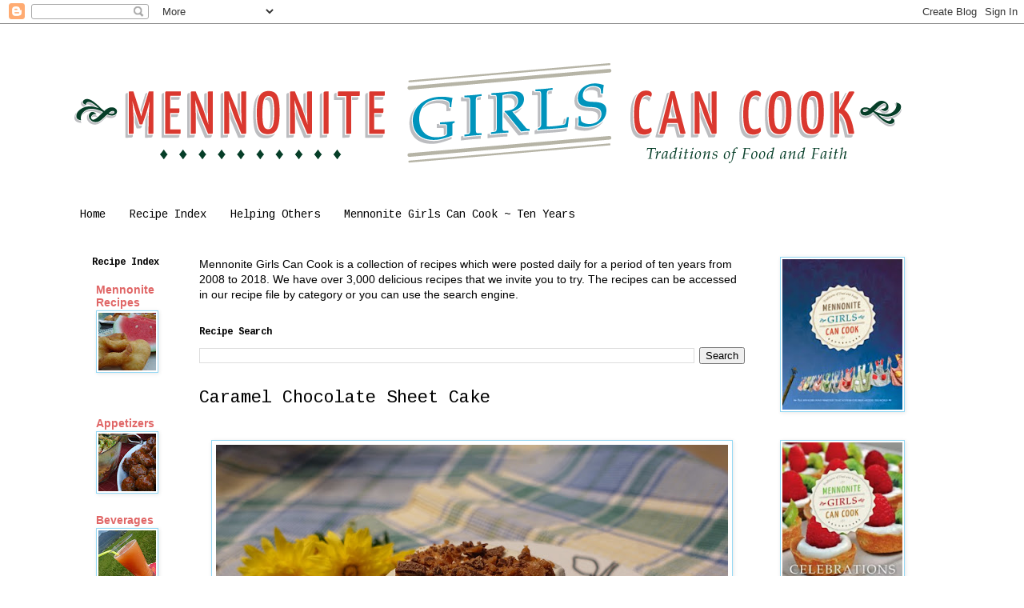

--- FILE ---
content_type: text/html; charset=UTF-8
request_url: http://www.mennonitegirlscancook.ca/2009/01/caramel-chocolate-sheet-cake.html
body_size: 28226
content:
<!DOCTYPE html>
<html class='v2' dir='ltr' lang='en' xmlns='http://www.w3.org/1999/xhtml' xmlns:b='http://www.google.com/2005/gml/b' xmlns:data='http://www.google.com/2005/gml/data' xmlns:expr='http://www.google.com/2005/gml/expr'>
<head>
<link href='https://www.blogger.com/static/v1/widgets/335934321-css_bundle_v2.css' rel='stylesheet' type='text/css'/>
<meta content='width=1100' name='viewport'/>
<meta content='text/html; charset=UTF-8' http-equiv='Content-Type'/>
<meta content='blogger' name='generator'/>
<link href='http://www.mennonitegirlscancook.ca/favicon.ico' rel='icon' type='image/x-icon'/>
<link href='http://www.mennonitegirlscancook.ca/2009/01/caramel-chocolate-sheet-cake.html' rel='canonical'/>
<link rel="alternate" type="application/atom+xml" title="Mennonite Girls Can Cook - Atom" href="http://www.mennonitegirlscancook.ca/feeds/posts/default" />
<link rel="alternate" type="application/rss+xml" title="Mennonite Girls Can Cook - RSS" href="http://www.mennonitegirlscancook.ca/feeds/posts/default?alt=rss" />
<link rel="service.post" type="application/atom+xml" title="Mennonite Girls Can Cook - Atom" href="https://www.blogger.com/feeds/6454531829676162260/posts/default" />

<link rel="alternate" type="application/atom+xml" title="Mennonite Girls Can Cook - Atom" href="http://www.mennonitegirlscancook.ca/feeds/7176807259323019913/comments/default" />
<!--Can't find substitution for tag [blog.ieCssRetrofitLinks]-->
<link href='https://blogger.googleusercontent.com/img/b/R29vZ2xl/AVvXsEitbB1X4jqaXnFLaViKlA4Trnv5UOZy9NuNRsKiesxDbayf_bwfcXXlAnWKLb83UidGuN_zdVDAi6hBqFzhzBVUpa2vsVX3ZcNb6HU5l8182r2SF3F8_lcsMGf-Ja70Trwbvua9iQ-GxS4L/s640/Caramel+Chocolate+Sheet+Cake.JPG' rel='image_src'/>
<meta content='http://www.mennonitegirlscancook.ca/2009/01/caramel-chocolate-sheet-cake.html' property='og:url'/>
<meta content='Caramel Chocolate Sheet Cake' property='og:title'/>
<meta content='      I served this cake at my husband&#39;s 60th birthday party this weekend and had so many requests for the recipe that I said I&#39;d post it he...' property='og:description'/>
<meta content='https://blogger.googleusercontent.com/img/b/R29vZ2xl/AVvXsEitbB1X4jqaXnFLaViKlA4Trnv5UOZy9NuNRsKiesxDbayf_bwfcXXlAnWKLb83UidGuN_zdVDAi6hBqFzhzBVUpa2vsVX3ZcNb6HU5l8182r2SF3F8_lcsMGf-Ja70Trwbvua9iQ-GxS4L/w1200-h630-p-k-no-nu/Caramel+Chocolate+Sheet+Cake.JPG' property='og:image'/>
<title>Mennonite Girls Can Cook: Caramel Chocolate Sheet Cake</title>
<style type='text/css'>@font-face{font-family:'Cousine';font-style:normal;font-weight:400;font-display:swap;src:url(//fonts.gstatic.com/s/cousine/v29/d6lIkaiiRdih4SpP_SkvzBTu39hchw.woff2)format('woff2');unicode-range:U+0460-052F,U+1C80-1C8A,U+20B4,U+2DE0-2DFF,U+A640-A69F,U+FE2E-FE2F;}@font-face{font-family:'Cousine';font-style:normal;font-weight:400;font-display:swap;src:url(//fonts.gstatic.com/s/cousine/v29/d6lIkaiiRdih4SpP_SAvzBTu39hchw.woff2)format('woff2');unicode-range:U+0301,U+0400-045F,U+0490-0491,U+04B0-04B1,U+2116;}@font-face{font-family:'Cousine';font-style:normal;font-weight:400;font-display:swap;src:url(//fonts.gstatic.com/s/cousine/v29/d6lIkaiiRdih4SpP_SgvzBTu39hchw.woff2)format('woff2');unicode-range:U+1F00-1FFF;}@font-face{font-family:'Cousine';font-style:normal;font-weight:400;font-display:swap;src:url(//fonts.gstatic.com/s/cousine/v29/d6lIkaiiRdih4SpP_ScvzBTu39hchw.woff2)format('woff2');unicode-range:U+0370-0377,U+037A-037F,U+0384-038A,U+038C,U+038E-03A1,U+03A3-03FF;}@font-face{font-family:'Cousine';font-style:normal;font-weight:400;font-display:swap;src:url(//fonts.gstatic.com/s/cousine/v29/d6lIkaiiRdih4SpP_SYvzBTu39hchw.woff2)format('woff2');unicode-range:U+0307-0308,U+0590-05FF,U+200C-2010,U+20AA,U+25CC,U+FB1D-FB4F;}@font-face{font-family:'Cousine';font-style:normal;font-weight:400;font-display:swap;src:url(//fonts.gstatic.com/s/cousine/v29/d6lIkaiiRdih4SpP_SsvzBTu39hchw.woff2)format('woff2');unicode-range:U+0102-0103,U+0110-0111,U+0128-0129,U+0168-0169,U+01A0-01A1,U+01AF-01B0,U+0300-0301,U+0303-0304,U+0308-0309,U+0323,U+0329,U+1EA0-1EF9,U+20AB;}@font-face{font-family:'Cousine';font-style:normal;font-weight:400;font-display:swap;src:url(//fonts.gstatic.com/s/cousine/v29/d6lIkaiiRdih4SpP_SovzBTu39hchw.woff2)format('woff2');unicode-range:U+0100-02BA,U+02BD-02C5,U+02C7-02CC,U+02CE-02D7,U+02DD-02FF,U+0304,U+0308,U+0329,U+1D00-1DBF,U+1E00-1E9F,U+1EF2-1EFF,U+2020,U+20A0-20AB,U+20AD-20C0,U+2113,U+2C60-2C7F,U+A720-A7FF;}@font-face{font-family:'Cousine';font-style:normal;font-weight:400;font-display:swap;src:url(//fonts.gstatic.com/s/cousine/v29/d6lIkaiiRdih4SpP_SQvzBTu39g.woff2)format('woff2');unicode-range:U+0000-00FF,U+0131,U+0152-0153,U+02BB-02BC,U+02C6,U+02DA,U+02DC,U+0304,U+0308,U+0329,U+2000-206F,U+20AC,U+2122,U+2191,U+2193,U+2212,U+2215,U+FEFF,U+FFFD;}@font-face{font-family:'Cousine';font-style:normal;font-weight:700;font-display:swap;src:url(//fonts.gstatic.com/s/cousine/v29/d6lNkaiiRdih4SpP9Z8K2TTM0vJmjmVJOA.woff2)format('woff2');unicode-range:U+0460-052F,U+1C80-1C8A,U+20B4,U+2DE0-2DFF,U+A640-A69F,U+FE2E-FE2F;}@font-face{font-family:'Cousine';font-style:normal;font-weight:700;font-display:swap;src:url(//fonts.gstatic.com/s/cousine/v29/d6lNkaiiRdih4SpP9Z8K2T3M0vJmjmVJOA.woff2)format('woff2');unicode-range:U+0301,U+0400-045F,U+0490-0491,U+04B0-04B1,U+2116;}@font-face{font-family:'Cousine';font-style:normal;font-weight:700;font-display:swap;src:url(//fonts.gstatic.com/s/cousine/v29/d6lNkaiiRdih4SpP9Z8K2TXM0vJmjmVJOA.woff2)format('woff2');unicode-range:U+1F00-1FFF;}@font-face{font-family:'Cousine';font-style:normal;font-weight:700;font-display:swap;src:url(//fonts.gstatic.com/s/cousine/v29/d6lNkaiiRdih4SpP9Z8K2TrM0vJmjmVJOA.woff2)format('woff2');unicode-range:U+0370-0377,U+037A-037F,U+0384-038A,U+038C,U+038E-03A1,U+03A3-03FF;}@font-face{font-family:'Cousine';font-style:normal;font-weight:700;font-display:swap;src:url(//fonts.gstatic.com/s/cousine/v29/d6lNkaiiRdih4SpP9Z8K2TvM0vJmjmVJOA.woff2)format('woff2');unicode-range:U+0307-0308,U+0590-05FF,U+200C-2010,U+20AA,U+25CC,U+FB1D-FB4F;}@font-face{font-family:'Cousine';font-style:normal;font-weight:700;font-display:swap;src:url(//fonts.gstatic.com/s/cousine/v29/d6lNkaiiRdih4SpP9Z8K2TbM0vJmjmVJOA.woff2)format('woff2');unicode-range:U+0102-0103,U+0110-0111,U+0128-0129,U+0168-0169,U+01A0-01A1,U+01AF-01B0,U+0300-0301,U+0303-0304,U+0308-0309,U+0323,U+0329,U+1EA0-1EF9,U+20AB;}@font-face{font-family:'Cousine';font-style:normal;font-weight:700;font-display:swap;src:url(//fonts.gstatic.com/s/cousine/v29/d6lNkaiiRdih4SpP9Z8K2TfM0vJmjmVJOA.woff2)format('woff2');unicode-range:U+0100-02BA,U+02BD-02C5,U+02C7-02CC,U+02CE-02D7,U+02DD-02FF,U+0304,U+0308,U+0329,U+1D00-1DBF,U+1E00-1E9F,U+1EF2-1EFF,U+2020,U+20A0-20AB,U+20AD-20C0,U+2113,U+2C60-2C7F,U+A720-A7FF;}@font-face{font-family:'Cousine';font-style:normal;font-weight:700;font-display:swap;src:url(//fonts.gstatic.com/s/cousine/v29/d6lNkaiiRdih4SpP9Z8K2TnM0vJmjmU.woff2)format('woff2');unicode-range:U+0000-00FF,U+0131,U+0152-0153,U+02BB-02BC,U+02C6,U+02DA,U+02DC,U+0304,U+0308,U+0329,U+2000-206F,U+20AC,U+2122,U+2191,U+2193,U+2212,U+2215,U+FEFF,U+FFFD;}</style>
<style id='page-skin-1' type='text/css'><!--
/*
-----------------------------------------------
Blogger Template Style
Name:     Simple
Designer: Blogger
URL:      www.blogger.com
----------------------------------------------- */
/* Content
----------------------------------------------- */
body {
font: normal normal 14px 'Trebuchet MS', Trebuchet, sans-serif;
color: #000000;
background: #ffffff none repeat scroll top left;
padding: 0 0 0 0;
}
html body .region-inner {
min-width: 0;
max-width: 100%;
width: auto;
}
h2 {
font-size: 22px;
}
a:link {
text-decoration:none;
color: #e06666;
}
a:visited {
text-decoration:none;
color: #e06666;
}
a:hover {
text-decoration:underline;
color: #94d8f4;
}
.body-fauxcolumn-outer .fauxcolumn-inner {
background: transparent none repeat scroll top left;
_background-image: none;
}
.body-fauxcolumn-outer .cap-top {
position: absolute;
z-index: 1;
height: 400px;
width: 100%;
}
.body-fauxcolumn-outer .cap-top .cap-left {
width: 100%;
background: transparent none repeat-x scroll top left;
_background-image: none;
}
.content-outer {
-moz-box-shadow: 0 0 0 rgba(0, 0, 0, .15);
-webkit-box-shadow: 0 0 0 rgba(0, 0, 0, .15);
-goog-ms-box-shadow: 0 0 0 #333333;
box-shadow: 0 0 0 rgba(0, 0, 0, .15);
margin-bottom: 1px;
}
.content-inner {
padding: 10px 40px;
}
.content-inner {
background-color: #ffffff;
}
/* Header
----------------------------------------------- */
.header-outer {
background: transparent none repeat-x scroll 0 -400px;
_background-image: none;
}
.Header h1 {
font: normal normal 40px 'Trebuchet MS',Trebuchet,Verdana,sans-serif;
color: #000000;
text-shadow: 0 0 0 rgba(0, 0, 0, .2);
}
.Header h1 a {
color: #000000;
}
.Header .description {
font-size: 18px;
color: #000000;
}
.header-inner .Header .titlewrapper {
padding: 22px 0;
}
.header-inner .Header .descriptionwrapper {
padding: 0 0;
}
/* Tabs
----------------------------------------------- */
.tabs-inner .section:first-child {
border-top: 0 solid #ffffff;
}
.tabs-inner .section:first-child ul {
margin-top: -1px;
border-top: 1px solid #ffffff;
border-left: 1px solid #ffffff;
border-right: 1px solid #ffffff;
}
.tabs-inner .widget ul {
background: #ffffff none repeat-x scroll 0 -800px;
_background-image: none;
border-bottom: 1px solid #ffffff;
margin-top: 0;
margin-left: -30px;
margin-right: -30px;
}
.tabs-inner .widget li a {
display: inline-block;
padding: .6em 1em;
font: normal normal 14px Cousine;
color: #000000;
border-left: 1px solid #ffffff;
border-right: 1px solid #ffffff;
}
.tabs-inner .widget li:first-child a {
border-left: none;
}
.tabs-inner .widget li.selected a, .tabs-inner .widget li a:hover {
color: #e06666;
background-color: #ffffff;
text-decoration: none;
}
/* Columns
----------------------------------------------- */
.main-outer {
border-top: 0 solid #ffffff;
}
.fauxcolumn-left-outer .fauxcolumn-inner {
border-right: 1px solid #ffffff;
}
.fauxcolumn-right-outer .fauxcolumn-inner {
border-left: 1px solid #ffffff;
}
/* Headings
----------------------------------------------- */
div.widget > h2,
div.widget h2.title {
margin: 0 0 1em 0;
font: normal bold 12px Cousine;
color: #000000;
}
/* Widgets
----------------------------------------------- */
.widget .zippy {
color: #94d8f4;
text-shadow: 2px 2px 1px rgba(0, 0, 0, .1);
}
.widget .popular-posts ul {
list-style: none;
}
/* Posts
----------------------------------------------- */
h2.date-header {
font: normal bold 11px Arial, Tahoma, Helvetica, FreeSans, sans-serif;
}
.date-header span {
background-color: #ffffff;
color: #26441b;
padding: 0.4em;
letter-spacing: 3px;
margin: inherit;
}
.main-inner {
padding-top: 35px;
padding-bottom: 65px;
}
.main-inner .column-center-inner {
padding: 0 0;
}
.main-inner .column-center-inner .section {
margin: 0 1em;
}
.post {
margin: 0 0 45px 0;
}
h3.post-title, .comments h4 {
font: normal normal 22px Cousine;
margin: .75em 0 0;
}
.post-body {
font-size: 110%;
line-height: 1.4;
position: relative;
}
.post-body img, .post-body .tr-caption-container, .Profile img, .Image img,
.BlogList .item-thumbnail img {
padding: 2px;
background: #ffffff;
border: 1px solid #94d8f4;
-moz-box-shadow: 1px 1px 5px rgba(0, 0, 0, .1);
-webkit-box-shadow: 1px 1px 5px rgba(0, 0, 0, .1);
box-shadow: 1px 1px 5px rgba(0, 0, 0, .1);
}
.post-body img, .post-body .tr-caption-container {
padding: 5px;
}
.post-body .tr-caption-container {
color: #000000;
}
.post-body .tr-caption-container img {
padding: 0;
background: transparent;
border: none;
-moz-box-shadow: 0 0 0 rgba(0, 0, 0, .1);
-webkit-box-shadow: 0 0 0 rgba(0, 0, 0, .1);
box-shadow: 0 0 0 rgba(0, 0, 0, .1);
}
.post-header {
margin: 0 0 1.5em;
line-height: 1.6;
font-size: 90%;
}
.post-footer {
margin: 20px -2px 0;
padding: 5px 10px;
color: #ffffff;
background-color: #9ed9f4;
border-bottom: 1px solid #e06666;
line-height: 1.6;
font-size: 90%;
}
#comments .comment-author {
padding-top: 1.5em;
border-top: 1px solid #ffffff;
background-position: 0 1.5em;
}
#comments .comment-author:first-child {
padding-top: 0;
border-top: none;
}
.avatar-image-container {
margin: .2em 0 0;
}
#comments .avatar-image-container img {
border: 1px solid #94d8f4;
}
/* Comments
----------------------------------------------- */
.comments .comments-content .icon.blog-author {
background-repeat: no-repeat;
background-image: url([data-uri]);
}
.comments .comments-content .loadmore a {
border-top: 1px solid #94d8f4;
border-bottom: 1px solid #94d8f4;
}
.comments .comment-thread.inline-thread {
background-color: #9ed9f4;
}
.comments .continue {
border-top: 2px solid #94d8f4;
}
/* Accents
---------------------------------------------- */
.section-columns td.columns-cell {
border-left: 1px solid #ffffff;
}
.blog-pager {
background: transparent url(//www.blogblog.com/1kt/simple/paging_dot.png) repeat-x scroll top center;
}
.blog-pager-older-link, .home-link,
.blog-pager-newer-link {
background-color: #ffffff;
padding: 5px;
}
.footer-outer {
border-top: 1px dashed #bbbbbb;
}
/* Mobile
----------------------------------------------- */
body.mobile  {
background-size: auto;
}
.mobile .body-fauxcolumn-outer {
background: transparent none repeat scroll top left;
}
.mobile .body-fauxcolumn-outer .cap-top {
background-size: 100% auto;
}
.mobile .content-outer {
-webkit-box-shadow: 0 0 3px rgba(0, 0, 0, .15);
box-shadow: 0 0 3px rgba(0, 0, 0, .15);
}
.mobile .tabs-inner .widget ul {
margin-left: 0;
margin-right: 0;
}
.mobile .post {
margin: 0;
}
.mobile .main-inner .column-center-inner .section {
margin: 0;
}
.mobile .date-header span {
padding: 0.1em 10px;
margin: 0 -10px;
}
.mobile h3.post-title {
margin: 0;
}
.mobile .blog-pager {
background: transparent none no-repeat scroll top center;
}
.mobile .footer-outer {
border-top: none;
}
.mobile .main-inner, .mobile .footer-inner {
background-color: #ffffff;
}
.mobile-index-contents {
color: #000000;
}
.mobile-link-button {
background-color: #e06666;
}
.mobile-link-button a:link, .mobile-link-button a:visited {
color: #ffffff;
}
.mobile .tabs-inner .section:first-child {
border-top: none;
}
.mobile .tabs-inner .PageList .widget-content {
background-color: #ffffff;
color: #e06666;
border-top: 1px solid #ffffff;
border-bottom: 1px solid #ffffff;
}
.mobile .tabs-inner .PageList .widget-content .pagelist-arrow {
border-left: 1px solid #ffffff;
}

--></style>
<style id='template-skin-1' type='text/css'><!--
body {
min-width: 1190px;
}
.content-outer, .content-fauxcolumn-outer, .region-inner {
min-width: 1190px;
max-width: 1190px;
_width: 1190px;
}
.main-inner .columns {
padding-left: 150px;
padding-right: 250px;
}
.main-inner .fauxcolumn-center-outer {
left: 150px;
right: 250px;
/* IE6 does not respect left and right together */
_width: expression(this.parentNode.offsetWidth -
parseInt("150px") -
parseInt("250px") + 'px');
}
.main-inner .fauxcolumn-left-outer {
width: 150px;
}
.main-inner .fauxcolumn-right-outer {
width: 250px;
}
.main-inner .column-left-outer {
width: 150px;
right: 100%;
margin-left: -150px;
}
.main-inner .column-right-outer {
width: 250px;
margin-right: -250px;
}
#layout {
min-width: 0;
}
#layout .content-outer {
min-width: 0;
width: 800px;
}
#layout .region-inner {
min-width: 0;
width: auto;
}
body#layout div.add_widget {
padding: 8px;
}
body#layout div.add_widget a {
margin-left: 32px;
}
--></style>
<link href='https://www.blogger.com/dyn-css/authorization.css?targetBlogID=6454531829676162260&amp;zx=967924c9-7609-49fe-95a9-8abf56761864' media='none' onload='if(media!=&#39;all&#39;)media=&#39;all&#39;' rel='stylesheet'/><noscript><link href='https://www.blogger.com/dyn-css/authorization.css?targetBlogID=6454531829676162260&amp;zx=967924c9-7609-49fe-95a9-8abf56761864' rel='stylesheet'/></noscript>
<meta name='google-adsense-platform-account' content='ca-host-pub-1556223355139109'/>
<meta name='google-adsense-platform-domain' content='blogspot.com'/>

</head>
<body class='loading variant-simplysimple'>
<div class='navbar section' id='navbar' name='Navbar'><div class='widget Navbar' data-version='1' id='Navbar1'><script type="text/javascript">
    function setAttributeOnload(object, attribute, val) {
      if(window.addEventListener) {
        window.addEventListener('load',
          function(){ object[attribute] = val; }, false);
      } else {
        window.attachEvent('onload', function(){ object[attribute] = val; });
      }
    }
  </script>
<div id="navbar-iframe-container"></div>
<script type="text/javascript" src="https://apis.google.com/js/platform.js"></script>
<script type="text/javascript">
      gapi.load("gapi.iframes:gapi.iframes.style.bubble", function() {
        if (gapi.iframes && gapi.iframes.getContext) {
          gapi.iframes.getContext().openChild({
              url: 'https://www.blogger.com/navbar/6454531829676162260?po\x3d7176807259323019913\x26origin\x3dhttp://www.mennonitegirlscancook.ca',
              where: document.getElementById("navbar-iframe-container"),
              id: "navbar-iframe"
          });
        }
      });
    </script><script type="text/javascript">
(function() {
var script = document.createElement('script');
script.type = 'text/javascript';
script.src = '//pagead2.googlesyndication.com/pagead/js/google_top_exp.js';
var head = document.getElementsByTagName('head')[0];
if (head) {
head.appendChild(script);
}})();
</script>
</div></div>
<div class='body-fauxcolumns'>
<div class='fauxcolumn-outer body-fauxcolumn-outer'>
<div class='cap-top'>
<div class='cap-left'></div>
<div class='cap-right'></div>
</div>
<div class='fauxborder-left'>
<div class='fauxborder-right'></div>
<div class='fauxcolumn-inner'>
</div>
</div>
<div class='cap-bottom'>
<div class='cap-left'></div>
<div class='cap-right'></div>
</div>
</div>
</div>
<div class='content'>
<div class='content-fauxcolumns'>
<div class='fauxcolumn-outer content-fauxcolumn-outer'>
<div class='cap-top'>
<div class='cap-left'></div>
<div class='cap-right'></div>
</div>
<div class='fauxborder-left'>
<div class='fauxborder-right'></div>
<div class='fauxcolumn-inner'>
</div>
</div>
<div class='cap-bottom'>
<div class='cap-left'></div>
<div class='cap-right'></div>
</div>
</div>
</div>
<div class='content-outer'>
<div class='content-cap-top cap-top'>
<div class='cap-left'></div>
<div class='cap-right'></div>
</div>
<div class='fauxborder-left content-fauxborder-left'>
<div class='fauxborder-right content-fauxborder-right'></div>
<div class='content-inner'>
<header>
<div class='header-outer'>
<div class='header-cap-top cap-top'>
<div class='cap-left'></div>
<div class='cap-right'></div>
</div>
<div class='fauxborder-left header-fauxborder-left'>
<div class='fauxborder-right header-fauxborder-right'></div>
<div class='region-inner header-inner'>
<div class='header section' id='header' name='Header'><div class='widget Header' data-version='1' id='Header1'>
<div id='header-inner'>
<a href='http://www.mennonitegirlscancook.ca/' style='display: block'>
<img alt='Mennonite Girls Can Cook' height='212px; ' id='Header1_headerimg' src='https://blogger.googleusercontent.com/img/b/R29vZ2xl/AVvXsEhI7mvvKH_nD4x3IhFQkk_-FYCwNqFZDrL_5pBUSmvPRjkVktq8oaM2MF87kXkNLE82O0qcZYfvWrLPc_kHfnH81gGk7yEQO-r5EXq25A-x97zZCFafv1Oze3BFT_qC7istck9viJpgAydx/s1600/unnamed.png' style='display: block' width='1050px; '/>
</a>
</div>
</div></div>
</div>
</div>
<div class='header-cap-bottom cap-bottom'>
<div class='cap-left'></div>
<div class='cap-right'></div>
</div>
</div>
</header>
<div class='tabs-outer'>
<div class='tabs-cap-top cap-top'>
<div class='cap-left'></div>
<div class='cap-right'></div>
</div>
<div class='fauxborder-left tabs-fauxborder-left'>
<div class='fauxborder-right tabs-fauxborder-right'></div>
<div class='region-inner tabs-inner'>
<div class='tabs section' id='crosscol' name='Cross-Column'><div class='widget PageList' data-version='1' id='PageList2'>
<h2>Pages</h2>
<div class='widget-content'>
<ul>
<li>
<a href='http://www.mennonitegirlscancook.ca/'>Home</a>
</li>
<li>
<a href='http://www.mennonitegirlscancook.ca/p/recipe-index.html'>Recipe Index</a>
</li>
<li>
<a href='http://www.mennonitegirlscancook.ca/p/mission-music-ukraine.html'>Helping Others</a>
</li>
<li>
<a href='http://www.mennonitegirlscancook.ca/p/ten-years-ago-this-blog-began-on-whim.html'> Mennonite Girls Can Cook ~ Ten Years</a>
</li>
</ul>
<div class='clear'></div>
</div>
</div></div>
<div class='tabs no-items section' id='crosscol-overflow' name='Cross-Column 2'></div>
</div>
</div>
<div class='tabs-cap-bottom cap-bottom'>
<div class='cap-left'></div>
<div class='cap-right'></div>
</div>
</div>
<div class='main-outer'>
<div class='main-cap-top cap-top'>
<div class='cap-left'></div>
<div class='cap-right'></div>
</div>
<div class='fauxborder-left main-fauxborder-left'>
<div class='fauxborder-right main-fauxborder-right'></div>
<div class='region-inner main-inner'>
<div class='columns fauxcolumns'>
<div class='fauxcolumn-outer fauxcolumn-center-outer'>
<div class='cap-top'>
<div class='cap-left'></div>
<div class='cap-right'></div>
</div>
<div class='fauxborder-left'>
<div class='fauxborder-right'></div>
<div class='fauxcolumn-inner'>
</div>
</div>
<div class='cap-bottom'>
<div class='cap-left'></div>
<div class='cap-right'></div>
</div>
</div>
<div class='fauxcolumn-outer fauxcolumn-left-outer'>
<div class='cap-top'>
<div class='cap-left'></div>
<div class='cap-right'></div>
</div>
<div class='fauxborder-left'>
<div class='fauxborder-right'></div>
<div class='fauxcolumn-inner'>
</div>
</div>
<div class='cap-bottom'>
<div class='cap-left'></div>
<div class='cap-right'></div>
</div>
</div>
<div class='fauxcolumn-outer fauxcolumn-right-outer'>
<div class='cap-top'>
<div class='cap-left'></div>
<div class='cap-right'></div>
</div>
<div class='fauxborder-left'>
<div class='fauxborder-right'></div>
<div class='fauxcolumn-inner'>
</div>
</div>
<div class='cap-bottom'>
<div class='cap-left'></div>
<div class='cap-right'></div>
</div>
</div>
<!-- corrects IE6 width calculation -->
<div class='columns-inner'>
<div class='column-center-outer'>
<div class='column-center-inner'>
<div class='main section' id='main' name='Main'><div class='widget Text' data-version='1' id='Text3'>
<div class='widget-content'>
Mennonite Girls Can Cook is a collection of recipes which were posted daily for a period of ten years from 2008 to 2018.  We have over 3,000 delicious recipes that we invite you to try.  The recipes can be accessed in our recipe file by category or you can use the search engine. <br style="background-color: white; color: #222222; font-family: Arial, Helvetica, sans-serif; font-size: small;" /><span style="background-color: white;font-family:&quot;;font-size:small;color:#222222;"> </span>
</div>
<div class='clear'></div>
</div><div class='widget BlogSearch' data-version='1' id='BlogSearch2'>
<h2 class='title'>Recipe Search</h2>
<div class='widget-content'>
<div id='BlogSearch2_form'>
<form action='http://www.mennonitegirlscancook.ca/search' class='gsc-search-box' target='_top'>
<table cellpadding='0' cellspacing='0' class='gsc-search-box'>
<tbody>
<tr>
<td class='gsc-input'>
<input autocomplete='off' class='gsc-input' name='q' size='10' title='search' type='text' value=''/>
</td>
<td class='gsc-search-button'>
<input class='gsc-search-button' title='search' type='submit' value='Search'/>
</td>
</tr>
</tbody>
</table>
</form>
</div>
</div>
<div class='clear'></div>
</div><div class='widget Blog' data-version='1' id='Blog1'>
<div class='blog-posts hfeed'>

          <div class="date-outer">
        

          <div class="date-posts">
        
<div class='post-outer'>
<div class='post hentry uncustomized-post-template' itemprop='blogPost' itemscope='itemscope' itemtype='http://schema.org/BlogPosting'>
<meta content='https://blogger.googleusercontent.com/img/b/R29vZ2xl/AVvXsEitbB1X4jqaXnFLaViKlA4Trnv5UOZy9NuNRsKiesxDbayf_bwfcXXlAnWKLb83UidGuN_zdVDAi6hBqFzhzBVUpa2vsVX3ZcNb6HU5l8182r2SF3F8_lcsMGf-Ja70Trwbvua9iQ-GxS4L/s640/Caramel+Chocolate+Sheet+Cake.JPG' itemprop='image_url'/>
<meta content='6454531829676162260' itemprop='blogId'/>
<meta content='7176807259323019913' itemprop='postId'/>
<a name='7176807259323019913'></a>
<h3 class='post-title entry-title' itemprop='name'>
Caramel Chocolate Sheet Cake
</h3>
<div class='post-header'>
<div class='post-header-line-1'></div>
</div>
<div class='post-body entry-content' id='post-body-7176807259323019913' itemprop='description articleBody'>
<br />
<div style="text-align: center;">
<div class="separator" style="clear: both; text-align: center;">
<a href="https://blogger.googleusercontent.com/img/b/R29vZ2xl/AVvXsEitbB1X4jqaXnFLaViKlA4Trnv5UOZy9NuNRsKiesxDbayf_bwfcXXlAnWKLb83UidGuN_zdVDAi6hBqFzhzBVUpa2vsVX3ZcNb6HU5l8182r2SF3F8_lcsMGf-Ja70Trwbvua9iQ-GxS4L/s1600/Caramel+Chocolate+Sheet+Cake.JPG" imageanchor="1" style="margin-left: 1em; margin-right: 1em;"><img border="0" data-original-height="1200" data-original-width="1600" height="480" src="https://blogger.googleusercontent.com/img/b/R29vZ2xl/AVvXsEitbB1X4jqaXnFLaViKlA4Trnv5UOZy9NuNRsKiesxDbayf_bwfcXXlAnWKLb83UidGuN_zdVDAi6hBqFzhzBVUpa2vsVX3ZcNb6HU5l8182r2SF3F8_lcsMGf-Ja70Trwbvua9iQ-GxS4L/s640/Caramel+Chocolate+Sheet+Cake.JPG" width="640" /></a></div>
<br />
<br />
I served this cake at my husband's 60th birthday party this weekend and had so many requests for the recipe that I said I'd post it here. I got the recipe from my good friend Betti.&nbsp;</div>
<div style="text-align: center;">
The secret to the incredible taste is the caramel sauce poured over the warm cake and the Skor bar garnish of course. Read the recipe over before preparing.</div>
<br />
For the Cake:<br />
<ul>
<li>1 cup margarine</li>
<li>6 tablespoons cocoa</li>
<li>1 cup hot water</li>
<li>2 cups sugar</li>
<li>1 teaspoon baking soda</li>
<li>1/2 teaspoon salt</li>
<li>1 teaspoon vanilla</li>
<li>2 cups flour</li>
<li>2 eggs beaten</li>
<li>1/2 cup sour cream</li>
</ul>
For the Caramel sauce:<br />
<div>
<ul>
<li>3/4 cup margarine</li>
<li>3/4 cup brown sugar</li>
<li>3 tablespoons. corn syrup</li>
<li>1 can sweetened condensed milk</li>
</ul>
Top With:<br /><ul>
</ul>
<ul>
<li>1 1/2 cups Whipping Cream</li>
<li>2 or 3 Skor Chocolate Bars or another crunchy brittle style chocolate bar.</li>
</ul>
</div>
<ol>
<li>Melt margarine, add cocoa and hot water and bring to a boil.</li>
<li>Remove from heat and set aside.</li>
<li>Measure sugar,baking soda, salt, vanilla and flour into a large mixing bowl.</li>
<li>Add hot mixture to dry ingredients and beat until smooth</li>
<li>Add beaten eggs and sour cream and mix well.</li>
<li>Spread in jelly roll pan.&nbsp;</li>
<li>Bake at 350 degrees for 20 minutes or until done.&nbsp;</li>
<li>Meanwhile prepare Caramel sauce.</li>
<li>Melt margarine.</li>
<li>Add brown sugar, corn syrup and sweetened condensed milk.</li>
<li>Bring to a boil and cook<i>&nbsp;</i>for 2 minutes. Watch carefully as it scorches easily.</li>
<li>Remove&nbsp;cake from oven, let sit for 5 minutes.&nbsp;</li>
<li>Poke holes in cake with meat fork about 1/2-1 inch apart.</li>
<li>&nbsp;Spoon<em>&nbsp;</em>some of the caramel sauce over the cake, filling all the holes.</li>
<li>&nbsp;Let remaining sauce cool to spreading consistency. Then spread remainder of sauce over cake.</li>
<li>When cake is completely cool whip 1 1/2 cups heavy cream,</li>
<li>Spread over caramel layer.</li>
<li>Crumble&nbsp;&nbsp;Skor bars&nbsp;and sprinkle over cream layer.</li>
<li>Store in refrigerator until serving. Don't plan on leftovers!</li>
</ol>
<div>
This cake works well to make ahead. Freeze the cake after spreading the caramel mixture.<br />
Leave in Freezer until an hour or so before serving time. &nbsp;Whip cream, spread over caramel and sprinkle the Skor bar crumbles just before serving.</div>
<div style='clear: both;'></div>
</div>
<div class='post-footer'>
<div class='post-footer-line post-footer-line-1'>
<span class='post-author vcard'>
from the kitchen of
<span class='fn' itemprop='author' itemscope='itemscope' itemtype='http://schema.org/Person'>
<meta content='https://www.blogger.com/profile/01270938389792314932' itemprop='url'/>
<a class='g-profile' href='https://www.blogger.com/profile/01270938389792314932' rel='author' title='author profile'>
<span itemprop='name'>Bev K</span>
</a>
</span>
</span>
<span class='post-timestamp'>
</span>
<span class='post-comment-link'>
</span>
<span class='post-icons'>
<span class='item-control blog-admin pid-161355094'>
<a href='https://www.blogger.com/post-edit.g?blogID=6454531829676162260&postID=7176807259323019913&from=pencil' title='Edit Post'>
<img alt='' class='icon-action' height='18' src='https://resources.blogblog.com/img/icon18_edit_allbkg.gif' width='18'/>
</a>
</span>
</span>
<div class='post-share-buttons goog-inline-block'>
<a class='goog-inline-block share-button sb-email' href='https://www.blogger.com/share-post.g?blogID=6454531829676162260&postID=7176807259323019913&target=email' target='_blank' title='Email This'><span class='share-button-link-text'>Email This</span></a><a class='goog-inline-block share-button sb-blog' href='https://www.blogger.com/share-post.g?blogID=6454531829676162260&postID=7176807259323019913&target=blog' onclick='window.open(this.href, "_blank", "height=270,width=475"); return false;' target='_blank' title='BlogThis!'><span class='share-button-link-text'>BlogThis!</span></a><a class='goog-inline-block share-button sb-twitter' href='https://www.blogger.com/share-post.g?blogID=6454531829676162260&postID=7176807259323019913&target=twitter' target='_blank' title='Share to X'><span class='share-button-link-text'>Share to X</span></a><a class='goog-inline-block share-button sb-facebook' href='https://www.blogger.com/share-post.g?blogID=6454531829676162260&postID=7176807259323019913&target=facebook' onclick='window.open(this.href, "_blank", "height=430,width=640"); return false;' target='_blank' title='Share to Facebook'><span class='share-button-link-text'>Share to Facebook</span></a><a class='goog-inline-block share-button sb-pinterest' href='https://www.blogger.com/share-post.g?blogID=6454531829676162260&postID=7176807259323019913&target=pinterest' target='_blank' title='Share to Pinterest'><span class='share-button-link-text'>Share to Pinterest</span></a>
</div>
</div>
<div class='post-footer-line post-footer-line-2'>
<span class='post-labels'>
recipe file
<a href='http://www.mennonitegirlscancook.ca/search/label/cakes%20and%20frostings' rel='tag'>cakes and frostings</a>,
<a href='http://www.mennonitegirlscancook.ca/search/label/dessert' rel='tag'>dessert</a>
</span>
</div>
<div class='post-footer-line post-footer-line-3'>
<span class='post-location'>
</span>
</div>
<div class='author-profile' itemprop='author' itemscope='itemscope' itemtype='http://schema.org/Person'>
<img itemprop='image' src='//blogger.googleusercontent.com/img/b/R29vZ2xl/AVvXsEiyrY1h79AR_RNh9ykqi28Y-rJdOK8d3-0QEoiGA4W6voCM_SOrVXnXLuyl6xt5LnLR3irhfj_BbFGCVi7dlvHq6hdDFxqdQ76qjQ7PJuePBX74CkQUgSI_QA6MjksdjQ/s104/DSC06615b.JPG' width='50px'/>
<div>
<a class='g-profile' href='https://www.blogger.com/profile/01270938389792314932' itemprop='url' rel='author' title='author profile'>
<span itemprop='name'>Bev K</span>
</a>
</div>
<span itemprop='description'>I fill a lot of roles - wife, mother of 3, grandmother of 7, daughter, sister, and friend. I love cooking and entertaining, cardmaking, drawing, reading and traveling. Spending time with family and friends is a great joy in my life.  I'm grateful to God who is everything to me and who daily provides all of my needs.</span>
</div>
</div>
</div>
<div class='comments' id='comments'>
<a name='comments'></a>
<h4>20 comments:</h4>
<div class='comments-content'>
<script async='async' src='' type='text/javascript'></script>
<script type='text/javascript'>
    (function() {
      var items = null;
      var msgs = null;
      var config = {};

// <![CDATA[
      var cursor = null;
      if (items && items.length > 0) {
        cursor = parseInt(items[items.length - 1].timestamp) + 1;
      }

      var bodyFromEntry = function(entry) {
        var text = (entry &&
                    ((entry.content && entry.content.$t) ||
                     (entry.summary && entry.summary.$t))) ||
            '';
        if (entry && entry.gd$extendedProperty) {
          for (var k in entry.gd$extendedProperty) {
            if (entry.gd$extendedProperty[k].name == 'blogger.contentRemoved') {
              return '<span class="deleted-comment">' + text + '</span>';
            }
          }
        }
        return text;
      }

      var parse = function(data) {
        cursor = null;
        var comments = [];
        if (data && data.feed && data.feed.entry) {
          for (var i = 0, entry; entry = data.feed.entry[i]; i++) {
            var comment = {};
            // comment ID, parsed out of the original id format
            var id = /blog-(\d+).post-(\d+)/.exec(entry.id.$t);
            comment.id = id ? id[2] : null;
            comment.body = bodyFromEntry(entry);
            comment.timestamp = Date.parse(entry.published.$t) + '';
            if (entry.author && entry.author.constructor === Array) {
              var auth = entry.author[0];
              if (auth) {
                comment.author = {
                  name: (auth.name ? auth.name.$t : undefined),
                  profileUrl: (auth.uri ? auth.uri.$t : undefined),
                  avatarUrl: (auth.gd$image ? auth.gd$image.src : undefined)
                };
              }
            }
            if (entry.link) {
              if (entry.link[2]) {
                comment.link = comment.permalink = entry.link[2].href;
              }
              if (entry.link[3]) {
                var pid = /.*comments\/default\/(\d+)\?.*/.exec(entry.link[3].href);
                if (pid && pid[1]) {
                  comment.parentId = pid[1];
                }
              }
            }
            comment.deleteclass = 'item-control blog-admin';
            if (entry.gd$extendedProperty) {
              for (var k in entry.gd$extendedProperty) {
                if (entry.gd$extendedProperty[k].name == 'blogger.itemClass') {
                  comment.deleteclass += ' ' + entry.gd$extendedProperty[k].value;
                } else if (entry.gd$extendedProperty[k].name == 'blogger.displayTime') {
                  comment.displayTime = entry.gd$extendedProperty[k].value;
                }
              }
            }
            comments.push(comment);
          }
        }
        return comments;
      };

      var paginator = function(callback) {
        if (hasMore()) {
          var url = config.feed + '?alt=json&v=2&orderby=published&reverse=false&max-results=50';
          if (cursor) {
            url += '&published-min=' + new Date(cursor).toISOString();
          }
          window.bloggercomments = function(data) {
            var parsed = parse(data);
            cursor = parsed.length < 50 ? null
                : parseInt(parsed[parsed.length - 1].timestamp) + 1
            callback(parsed);
            window.bloggercomments = null;
          }
          url += '&callback=bloggercomments';
          var script = document.createElement('script');
          script.type = 'text/javascript';
          script.src = url;
          document.getElementsByTagName('head')[0].appendChild(script);
        }
      };
      var hasMore = function() {
        return !!cursor;
      };
      var getMeta = function(key, comment) {
        if ('iswriter' == key) {
          var matches = !!comment.author
              && comment.author.name == config.authorName
              && comment.author.profileUrl == config.authorUrl;
          return matches ? 'true' : '';
        } else if ('deletelink' == key) {
          return config.baseUri + '/comment/delete/'
               + config.blogId + '/' + comment.id;
        } else if ('deleteclass' == key) {
          return comment.deleteclass;
        }
        return '';
      };

      var replybox = null;
      var replyUrlParts = null;
      var replyParent = undefined;

      var onReply = function(commentId, domId) {
        if (replybox == null) {
          // lazily cache replybox, and adjust to suit this style:
          replybox = document.getElementById('comment-editor');
          if (replybox != null) {
            replybox.height = '250px';
            replybox.style.display = 'block';
            replyUrlParts = replybox.src.split('#');
          }
        }
        if (replybox && (commentId !== replyParent)) {
          replybox.src = '';
          document.getElementById(domId).insertBefore(replybox, null);
          replybox.src = replyUrlParts[0]
              + (commentId ? '&parentID=' + commentId : '')
              + '#' + replyUrlParts[1];
          replyParent = commentId;
        }
      };

      var hash = (window.location.hash || '#').substring(1);
      var startThread, targetComment;
      if (/^comment-form_/.test(hash)) {
        startThread = hash.substring('comment-form_'.length);
      } else if (/^c[0-9]+$/.test(hash)) {
        targetComment = hash.substring(1);
      }

      // Configure commenting API:
      var configJso = {
        'maxDepth': config.maxThreadDepth
      };
      var provider = {
        'id': config.postId,
        'data': items,
        'loadNext': paginator,
        'hasMore': hasMore,
        'getMeta': getMeta,
        'onReply': onReply,
        'rendered': true,
        'initComment': targetComment,
        'initReplyThread': startThread,
        'config': configJso,
        'messages': msgs
      };

      var render = function() {
        if (window.goog && window.goog.comments) {
          var holder = document.getElementById('comment-holder');
          window.goog.comments.render(holder, provider);
        }
      };

      // render now, or queue to render when library loads:
      if (window.goog && window.goog.comments) {
        render();
      } else {
        window.goog = window.goog || {};
        window.goog.comments = window.goog.comments || {};
        window.goog.comments.loadQueue = window.goog.comments.loadQueue || [];
        window.goog.comments.loadQueue.push(render);
      }
    })();
// ]]>
  </script>
<div id='comment-holder'>
<div class="comment-thread toplevel-thread"><ol id="top-ra"><li class="comment" id="c2666302548654703803"><div class="avatar-image-container"><img src="//blogger.googleusercontent.com/img/b/R29vZ2xl/AVvXsEgujCb_cnCwBi989FfUEaKabIEZ5Eb7Puz-fQScRgTCNhceDNX6EMf3PvuG9F6C_W_nxI1IXtqBlmb4aCt2Z8UqUGrbXWOvwh0f_-YsCF1OG4ugJcu199ocyE2cHdvlFuU/s45-c/Tea+in+Canada+019.JPG" alt=""/></div><div class="comment-block"><div class="comment-header"><cite class="user"><a href="https://www.blogger.com/profile/14531430948905935301" rel="nofollow">ellen b.</a></cite><span class="icon user "></span><span class="datetime secondary-text"><a rel="nofollow" href="http://www.mennonitegirlscancook.ca/2009/01/caramel-chocolate-sheet-cake.html?showComment=1232668080000#c2666302548654703803">January 22, 2009 at 3:48&#8239;PM</a></span></div><p class="comment-content">Bev I might have to try this for my brother's birthday dinner on Saturday. It looks so good!</p><span class="comment-actions secondary-text"><a class="comment-reply" target="_self" data-comment-id="2666302548654703803">Reply</a><span class="item-control blog-admin blog-admin pid-1729240665"><a target="_self" href="https://www.blogger.com/comment/delete/6454531829676162260/2666302548654703803">Delete</a></span></span></div><div class="comment-replies"><div id="c2666302548654703803-rt" class="comment-thread inline-thread hidden"><span class="thread-toggle thread-expanded"><span class="thread-arrow"></span><span class="thread-count"><a target="_self">Replies</a></span></span><ol id="c2666302548654703803-ra" class="thread-chrome thread-expanded"><div></div><div id="c2666302548654703803-continue" class="continue"><a class="comment-reply" target="_self" data-comment-id="2666302548654703803">Reply</a></div></ol></div></div><div class="comment-replybox-single" id="c2666302548654703803-ce"></div></li><li class="comment" id="c2695523420973936832"><div class="avatar-image-container"><img src="//4.bp.blogspot.com/-7sadkdq0bng/ZJ-q2VsNVaI/AAAAAAAA0uo/vD8qp2DGzp47vcrmRNs6J6700w4-WHRTACK4BGAYYCw/s35/596-7739168-001.jpg" alt=""/></div><div class="comment-block"><div class="comment-header"><cite class="user"><a href="https://www.blogger.com/profile/00929685771427155673" rel="nofollow">Judy </a></cite><span class="icon user "></span><span class="datetime secondary-text"><a rel="nofollow" href="http://www.mennonitegirlscancook.ca/2009/01/caramel-chocolate-sheet-cake.html?showComment=1232670960000#c2695523420973936832">January 22, 2009 at 4:36&#8239;PM</a></span></div><p class="comment-content">What a great recipe!  I bake the same chocolate sheet cake...but have never had it with this topping.  Thnaks for sharing your hubby's birthday cake with us.</p><span class="comment-actions secondary-text"><a class="comment-reply" target="_self" data-comment-id="2695523420973936832">Reply</a><span class="item-control blog-admin blog-admin pid-1647543199"><a target="_self" href="https://www.blogger.com/comment/delete/6454531829676162260/2695523420973936832">Delete</a></span></span></div><div class="comment-replies"><div id="c2695523420973936832-rt" class="comment-thread inline-thread hidden"><span class="thread-toggle thread-expanded"><span class="thread-arrow"></span><span class="thread-count"><a target="_self">Replies</a></span></span><ol id="c2695523420973936832-ra" class="thread-chrome thread-expanded"><div></div><div id="c2695523420973936832-continue" class="continue"><a class="comment-reply" target="_self" data-comment-id="2695523420973936832">Reply</a></div></ol></div></div><div class="comment-replybox-single" id="c2695523420973936832-ce"></div></li><li class="comment" id="c2096866374719464590"><div class="avatar-image-container"><img src="//3.bp.blogspot.com/-1KN6nJN4qoA/Z-8m1yOmRuI/AAAAAAABK3o/sayI69gop0gfRUJM0oTuWoqXZ_q9-IJRwCK4BGAYYCw/s35/kitchen%252520bio%2525202%252520crop.jpg" alt=""/></div><div class="comment-block"><div class="comment-header"><cite class="user"><a href="https://www.blogger.com/profile/10515629994766421233" rel="nofollow">Tina Butler</a></cite><span class="icon user "></span><span class="datetime secondary-text"><a rel="nofollow" href="http://www.mennonitegirlscancook.ca/2009/01/caramel-chocolate-sheet-cake.html?showComment=1232671980000#c2096866374719464590">January 22, 2009 at 4:53&#8239;PM</a></span></div><p class="comment-content">What a awesome recipe. I could bite right into that cake. I am definitly going to be making this recipe.</p><span class="comment-actions secondary-text"><a class="comment-reply" target="_self" data-comment-id="2096866374719464590">Reply</a><span class="item-control blog-admin blog-admin pid-679229775"><a target="_self" href="https://www.blogger.com/comment/delete/6454531829676162260/2096866374719464590">Delete</a></span></span></div><div class="comment-replies"><div id="c2096866374719464590-rt" class="comment-thread inline-thread hidden"><span class="thread-toggle thread-expanded"><span class="thread-arrow"></span><span class="thread-count"><a target="_self">Replies</a></span></span><ol id="c2096866374719464590-ra" class="thread-chrome thread-expanded"><div></div><div id="c2096866374719464590-continue" class="continue"><a class="comment-reply" target="_self" data-comment-id="2096866374719464590">Reply</a></div></ol></div></div><div class="comment-replybox-single" id="c2096866374719464590-ce"></div></li><li class="comment" id="c5425857277381707558"><div class="avatar-image-container"><img src="//resources.blogblog.com/img/blank.gif" alt=""/></div><div class="comment-block"><div class="comment-header"><cite class="user">Anonymous</cite><span class="icon user "></span><span class="datetime secondary-text"><a rel="nofollow" href="http://www.mennonitegirlscancook.ca/2009/01/caramel-chocolate-sheet-cake.html?showComment=1232672880000#c5425857277381707558">January 22, 2009 at 5:08&#8239;PM</a></span></div><p class="comment-content">I've made the cake too, but not with the caramel. I will try that next time. We were sorry to miss the party, we had a great time with the grandkids on the weekend. Kathy</p><span class="comment-actions secondary-text"><a class="comment-reply" target="_self" data-comment-id="5425857277381707558">Reply</a><span class="item-control blog-admin blog-admin pid-1164499971"><a target="_self" href="https://www.blogger.com/comment/delete/6454531829676162260/5425857277381707558">Delete</a></span></span></div><div class="comment-replies"><div id="c5425857277381707558-rt" class="comment-thread inline-thread hidden"><span class="thread-toggle thread-expanded"><span class="thread-arrow"></span><span class="thread-count"><a target="_self">Replies</a></span></span><ol id="c5425857277381707558-ra" class="thread-chrome thread-expanded"><div></div><div id="c5425857277381707558-continue" class="continue"><a class="comment-reply" target="_self" data-comment-id="5425857277381707558">Reply</a></div></ol></div></div><div class="comment-replybox-single" id="c5425857277381707558-ce"></div></li><li class="comment" id="c7455664095390168176"><div class="avatar-image-container"><img src="//www.blogger.com/img/blogger_logo_round_35.png" alt=""/></div><div class="comment-block"><div class="comment-header"><cite class="user"><a href="https://www.blogger.com/profile/02912655513896035138" rel="nofollow">Steve Buser</a></cite><span class="icon user "></span><span class="datetime secondary-text"><a rel="nofollow" href="http://www.mennonitegirlscancook.ca/2009/01/caramel-chocolate-sheet-cake.html?showComment=1232681760000#c7455664095390168176">January 22, 2009 at 7:36&#8239;PM</a></span></div><p class="comment-content">Looks absolutely delicious</p><span class="comment-actions secondary-text"><a class="comment-reply" target="_self" data-comment-id="7455664095390168176">Reply</a><span class="item-control blog-admin blog-admin pid-396426968"><a target="_self" href="https://www.blogger.com/comment/delete/6454531829676162260/7455664095390168176">Delete</a></span></span></div><div class="comment-replies"><div id="c7455664095390168176-rt" class="comment-thread inline-thread hidden"><span class="thread-toggle thread-expanded"><span class="thread-arrow"></span><span class="thread-count"><a target="_self">Replies</a></span></span><ol id="c7455664095390168176-ra" class="thread-chrome thread-expanded"><div></div><div id="c7455664095390168176-continue" class="continue"><a class="comment-reply" target="_self" data-comment-id="7455664095390168176">Reply</a></div></ol></div></div><div class="comment-replybox-single" id="c7455664095390168176-ce"></div></li><li class="comment" id="c2805277549530280694"><div class="avatar-image-container"><img src="//1.bp.blogspot.com/-dE3d05UzeDs/ZOLfAO0IFUI/AAAAAAAAAsk/iKDlmfgmkJMEGQWK1UmkZLnpEhceclNfQCK4BGAYYCw/s35/DSC_0022-002.JPG" alt=""/></div><div class="comment-block"><div class="comment-header"><cite class="user"><a href="https://www.blogger.com/profile/10288355284573379421" rel="nofollow">Anneliese</a></cite><span class="icon user "></span><span class="datetime secondary-text"><a rel="nofollow" href="http://www.mennonitegirlscancook.ca/2009/01/caramel-chocolate-sheet-cake.html?showComment=1232695320000#c2805277549530280694">January 22, 2009 at 11:22&#8239;PM</a></span></div><p class="comment-content">I have a similar chocolate sheet cake, with a chocolate topping. The caramel topping sounds delicious!</p><span class="comment-actions secondary-text"><a class="comment-reply" target="_self" data-comment-id="2805277549530280694">Reply</a><span class="item-control blog-admin blog-admin pid-2038931395"><a target="_self" href="https://www.blogger.com/comment/delete/6454531829676162260/2805277549530280694">Delete</a></span></span></div><div class="comment-replies"><div id="c2805277549530280694-rt" class="comment-thread inline-thread hidden"><span class="thread-toggle thread-expanded"><span class="thread-arrow"></span><span class="thread-count"><a target="_self">Replies</a></span></span><ol id="c2805277549530280694-ra" class="thread-chrome thread-expanded"><div></div><div id="c2805277549530280694-continue" class="continue"><a class="comment-reply" target="_self" data-comment-id="2805277549530280694">Reply</a></div></ol></div></div><div class="comment-replybox-single" id="c2805277549530280694-ce"></div></li><li class="comment" id="c7976314675443312806"><div class="avatar-image-container"><img src="//blogger.googleusercontent.com/img/b/R29vZ2xl/AVvXsEik1lYygIvJ2u_nDVFzQD_Vzx8f8YgAlEzlrrgAMYN9mnMv7J6ukkycmqVKYMwVGr51LnczN8Jrm4aLDzXQT6IKBIr7eC-CGBo0A1-4i1pqksW67XSdYc44yReQeCKVEg/s45-c/fairy_wings_blue_black.JPG" alt=""/></div><div class="comment-block"><div class="comment-header"><cite class="user"><a href="https://www.blogger.com/profile/16041802133929411556" rel="nofollow">Trish</a></cite><span class="icon user "></span><span class="datetime secondary-text"><a rel="nofollow" href="http://www.mennonitegirlscancook.ca/2009/01/caramel-chocolate-sheet-cake.html?showComment=1232717280000#c7976314675443312806">January 23, 2009 at 5:28&#8239;AM</a></span></div><p class="comment-content">This looks amazing.  What a great topping you have in this recipe.  Love it and it is all 'doable' from ingredients in the house...hmmmm... where ARE those SKOR bars :P</p><span class="comment-actions secondary-text"><a class="comment-reply" target="_self" data-comment-id="7976314675443312806">Reply</a><span class="item-control blog-admin blog-admin pid-1053394120"><a target="_self" href="https://www.blogger.com/comment/delete/6454531829676162260/7976314675443312806">Delete</a></span></span></div><div class="comment-replies"><div id="c7976314675443312806-rt" class="comment-thread inline-thread hidden"><span class="thread-toggle thread-expanded"><span class="thread-arrow"></span><span class="thread-count"><a target="_self">Replies</a></span></span><ol id="c7976314675443312806-ra" class="thread-chrome thread-expanded"><div></div><div id="c7976314675443312806-continue" class="continue"><a class="comment-reply" target="_self" data-comment-id="7976314675443312806">Reply</a></div></ol></div></div><div class="comment-replybox-single" id="c7976314675443312806-ce"></div></li><li class="comment" id="c2654027426127479792"><div class="avatar-image-container"><img src="//blogger.googleusercontent.com/img/b/R29vZ2xl/AVvXsEjHwGS0LtcaxCOBBfh_TGc_eRLYeUrGvxv7l5yIE0ygYlxcMaEtpZSioz9nsVCKoEQ5qq_6vCkFFOSu2z7AvNMVKjHXDrJIjzkWr--uYKDWRaO-d8FNGus-gP5Ysbk-hqc/s45-c/circleproflepic.jpg" alt=""/></div><div class="comment-block"><div class="comment-header"><cite class="user"><a href="https://www.blogger.com/profile/14216192397145462459" rel="nofollow">Jeanine - The Baking Beauties</a></cite><span class="icon user "></span><span class="datetime secondary-text"><a rel="nofollow" href="http://www.mennonitegirlscancook.ca/2009/01/caramel-chocolate-sheet-cake.html?showComment=1232722140000#c2654027426127479792">January 23, 2009 at 6:49&#8239;AM</a></span></div><p class="comment-content">Oh wow! Those are some brownies that are seriously kicked up! Nice!</p><span class="comment-actions secondary-text"><a class="comment-reply" target="_self" data-comment-id="2654027426127479792">Reply</a><span class="item-control blog-admin blog-admin pid-1660869114"><a target="_self" href="https://www.blogger.com/comment/delete/6454531829676162260/2654027426127479792">Delete</a></span></span></div><div class="comment-replies"><div id="c2654027426127479792-rt" class="comment-thread inline-thread hidden"><span class="thread-toggle thread-expanded"><span class="thread-arrow"></span><span class="thread-count"><a target="_self">Replies</a></span></span><ol id="c2654027426127479792-ra" class="thread-chrome thread-expanded"><div></div><div id="c2654027426127479792-continue" class="continue"><a class="comment-reply" target="_self" data-comment-id="2654027426127479792">Reply</a></div></ol></div></div><div class="comment-replybox-single" id="c2654027426127479792-ce"></div></li><li class="comment" id="c9069967421947271191"><div class="avatar-image-container"><img src="//www.blogger.com/img/blogger_logo_round_35.png" alt=""/></div><div class="comment-block"><div class="comment-header"><cite class="user"><a href="https://www.blogger.com/profile/07344585487350196621" rel="nofollow">Bridget</a></cite><span class="icon user "></span><span class="datetime secondary-text"><a rel="nofollow" href="http://www.mennonitegirlscancook.ca/2009/01/caramel-chocolate-sheet-cake.html?showComment=1232723880000#c9069967421947271191">January 23, 2009 at 7:18&#8239;AM</a></span></div><p class="comment-content">I am new to this blog and I have been looking through many of your older posted recipes and they all look so good.  I am anxious to try some of them.  Thank you for all of the work you put into posting these and the beautiful pictures you have added.<br><br>I will be back for more, Bridget</p><span class="comment-actions secondary-text"><a class="comment-reply" target="_self" data-comment-id="9069967421947271191">Reply</a><span class="item-control blog-admin blog-admin pid-851134066"><a target="_self" href="https://www.blogger.com/comment/delete/6454531829676162260/9069967421947271191">Delete</a></span></span></div><div class="comment-replies"><div id="c9069967421947271191-rt" class="comment-thread inline-thread hidden"><span class="thread-toggle thread-expanded"><span class="thread-arrow"></span><span class="thread-count"><a target="_self">Replies</a></span></span><ol id="c9069967421947271191-ra" class="thread-chrome thread-expanded"><div></div><div id="c9069967421947271191-continue" class="continue"><a class="comment-reply" target="_self" data-comment-id="9069967421947271191">Reply</a></div></ol></div></div><div class="comment-replybox-single" id="c9069967421947271191-ce"></div></li><li class="comment" id="c9002674020571146686"><div class="avatar-image-container"><img src="//www.blogger.com/img/blogger_logo_round_35.png" alt=""/></div><div class="comment-block"><div class="comment-header"><cite class="user"><a href="https://www.blogger.com/profile/11048116678193513487" rel="nofollow">charlotte mgcc</a></cite><span class="icon user "></span><span class="datetime secondary-text"><a rel="nofollow" href="http://www.mennonitegirlscancook.ca/2009/01/caramel-chocolate-sheet-cake.html?showComment=1232723940000#c9002674020571146686">January 23, 2009 at 7:19&#8239;AM</a></span></div><p class="comment-content">oh somebodies birthday has got to be real soon so i can make this and have a small piece.....i am sure that somebody has to have a birthday...think think think...;-)<br>looks so delish</p><span class="comment-actions secondary-text"><a class="comment-reply" target="_self" data-comment-id="9002674020571146686">Reply</a><span class="item-control blog-admin blog-admin pid-1709549640"><a target="_self" href="https://www.blogger.com/comment/delete/6454531829676162260/9002674020571146686">Delete</a></span></span></div><div class="comment-replies"><div id="c9002674020571146686-rt" class="comment-thread inline-thread hidden"><span class="thread-toggle thread-expanded"><span class="thread-arrow"></span><span class="thread-count"><a target="_self">Replies</a></span></span><ol id="c9002674020571146686-ra" class="thread-chrome thread-expanded"><div></div><div id="c9002674020571146686-continue" class="continue"><a class="comment-reply" target="_self" data-comment-id="9002674020571146686">Reply</a></div></ol></div></div><div class="comment-replybox-single" id="c9002674020571146686-ce"></div></li><li class="comment" id="c4435343702916245071"><div class="avatar-image-container"><img src="//blogger.googleusercontent.com/img/b/R29vZ2xl/AVvXsEiWvFT7Cs_TIZ-sFsUHz692GBC-mQCp-f2vuYdAaRCmKqChjkFWCEU1_bAy_lDhE0DAyNGc895RSmMNnEHTqc2kbv7HV4_Lm9MwHd9A-yDbC7R2RHX2tqJuRijMx-cyrbk/s45-c/IMG_7234.JPG" alt=""/></div><div class="comment-block"><div class="comment-header"><cite class="user"><a href="https://www.blogger.com/profile/13870567090244361779" rel="nofollow">Lovella &#9829;</a></cite><span class="icon user "></span><span class="datetime secondary-text"><a rel="nofollow" href="http://www.mennonitegirlscancook.ca/2009/01/caramel-chocolate-sheet-cake.html?showComment=1232732280000#c4435343702916245071">January 23, 2009 at 9:38&#8239;AM</a></span></div><p class="comment-content">This one I will definately have to make, it looks scrumptious .. .</p><span class="comment-actions secondary-text"><a class="comment-reply" target="_self" data-comment-id="4435343702916245071">Reply</a><span class="item-control blog-admin blog-admin pid-1016078370"><a target="_self" href="https://www.blogger.com/comment/delete/6454531829676162260/4435343702916245071">Delete</a></span></span></div><div class="comment-replies"><div id="c4435343702916245071-rt" class="comment-thread inline-thread hidden"><span class="thread-toggle thread-expanded"><span class="thread-arrow"></span><span class="thread-count"><a target="_self">Replies</a></span></span><ol id="c4435343702916245071-ra" class="thread-chrome thread-expanded"><div></div><div id="c4435343702916245071-continue" class="continue"><a class="comment-reply" target="_self" data-comment-id="4435343702916245071">Reply</a></div></ol></div></div><div class="comment-replybox-single" id="c4435343702916245071-ce"></div></li><li class="comment" id="c490820489234060543"><div class="avatar-image-container"><img src="//www.blogger.com/img/blogger_logo_round_35.png" alt=""/></div><div class="comment-block"><div class="comment-header"><cite class="user"><a href="https://www.blogger.com/profile/08782261786291024562" rel="nofollow">Kathi~Lavender, Lace and Thyme</a></cite><span class="icon user "></span><span class="datetime secondary-text"><a rel="nofollow" href="http://www.mennonitegirlscancook.ca/2009/01/caramel-chocolate-sheet-cake.html?showComment=1232735580000#c490820489234060543">January 23, 2009 at 10:33&#8239;AM</a></span></div><p class="comment-content">I sure enjoy your blog, thank you for sharing all the wonderful recipes :)<br><br>Blessings,<br>Kathi :)</p><span class="comment-actions secondary-text"><a class="comment-reply" target="_self" data-comment-id="490820489234060543">Reply</a><span class="item-control blog-admin blog-admin pid-954166751"><a target="_self" href="https://www.blogger.com/comment/delete/6454531829676162260/490820489234060543">Delete</a></span></span></div><div class="comment-replies"><div id="c490820489234060543-rt" class="comment-thread inline-thread hidden"><span class="thread-toggle thread-expanded"><span class="thread-arrow"></span><span class="thread-count"><a target="_self">Replies</a></span></span><ol id="c490820489234060543-ra" class="thread-chrome thread-expanded"><div></div><div id="c490820489234060543-continue" class="continue"><a class="comment-reply" target="_self" data-comment-id="490820489234060543">Reply</a></div></ol></div></div><div class="comment-replybox-single" id="c490820489234060543-ce"></div></li><li class="comment" id="c3389986746539685919"><div class="avatar-image-container"><img src="//blogger.googleusercontent.com/img/b/R29vZ2xl/AVvXsEgg4oPB1Gq-Y-lTfRBpPWShBEKXL-3dhw0nebVqdV66vb0iXeeqjFDHwtCz274shhVurbRsbJTQijYcf2A4CrPyMWasn5DiUmIieCZwTsdjreGoIJRzsG9l8HjH8GY8qCU/s45-c/2013Take2IMG_9699.jpg" alt=""/></div><div class="comment-block"><div class="comment-header"><cite class="user"><a href="https://www.blogger.com/profile/06298191144517740164" rel="nofollow">~Lavender Dreamer~</a></cite><span class="icon user "></span><span class="datetime secondary-text"><a rel="nofollow" href="http://www.mennonitegirlscancook.ca/2009/01/caramel-chocolate-sheet-cake.html?showComment=1232811240000#c3389986746539685919">January 24, 2009 at 7:34&#8239;AM</a></span></div><p class="comment-content">Another beautiful cake! Can I still bake myself a cake for my birthday? It was last week! heehee!</p><span class="comment-actions secondary-text"><a class="comment-reply" target="_self" data-comment-id="3389986746539685919">Reply</a><span class="item-control blog-admin blog-admin pid-1472262773"><a target="_self" href="https://www.blogger.com/comment/delete/6454531829676162260/3389986746539685919">Delete</a></span></span></div><div class="comment-replies"><div id="c3389986746539685919-rt" class="comment-thread inline-thread hidden"><span class="thread-toggle thread-expanded"><span class="thread-arrow"></span><span class="thread-count"><a target="_self">Replies</a></span></span><ol id="c3389986746539685919-ra" class="thread-chrome thread-expanded"><div></div><div id="c3389986746539685919-continue" class="continue"><a class="comment-reply" target="_self" data-comment-id="3389986746539685919">Reply</a></div></ol></div></div><div class="comment-replybox-single" id="c3389986746539685919-ce"></div></li><li class="comment" id="c4956701825048323510"><div class="avatar-image-container"><img src="//blogger.googleusercontent.com/img/b/R29vZ2xl/AVvXsEiMjVMVS67wr4iyvYa5xmEYQOpuz0sbrkCZcMQyW2b1YwFDSsWqEY3cmS-ubhviA37EIV2SlZNnIsQRaQu2_MdV3GyFnfswzvEFDQX_ad-E1wQ5L26hDpj33d85OmJ_6TE/s45-c/IMG_2675.JPG" alt=""/></div><div class="comment-block"><div class="comment-header"><cite class="user"><a href="https://www.blogger.com/profile/03309206778329712547" rel="nofollow">Marg</a></cite><span class="icon user "></span><span class="datetime secondary-text"><a rel="nofollow" href="http://www.mennonitegirlscancook.ca/2009/01/caramel-chocolate-sheet-cake.html?showComment=1232815800000#c4956701825048323510">January 24, 2009 at 8:50&#8239;AM</a></span></div><p class="comment-content">So many good cakes, so many birthdays, I want to make them all in one day and eat them all by myself...They look so good.<br>Ene mene miny oh....</p><span class="comment-actions secondary-text"><a class="comment-reply" target="_self" data-comment-id="4956701825048323510">Reply</a><span class="item-control blog-admin blog-admin pid-680394591"><a target="_self" href="https://www.blogger.com/comment/delete/6454531829676162260/4956701825048323510">Delete</a></span></span></div><div class="comment-replies"><div id="c4956701825048323510-rt" class="comment-thread inline-thread hidden"><span class="thread-toggle thread-expanded"><span class="thread-arrow"></span><span class="thread-count"><a target="_self">Replies</a></span></span><ol id="c4956701825048323510-ra" class="thread-chrome thread-expanded"><div></div><div id="c4956701825048323510-continue" class="continue"><a class="comment-reply" target="_self" data-comment-id="4956701825048323510">Reply</a></div></ol></div></div><div class="comment-replybox-single" id="c4956701825048323510-ce"></div></li><li class="comment" id="c581865925151425695"><div class="avatar-image-container"><img src="//www.blogger.com/img/blogger_logo_round_35.png" alt=""/></div><div class="comment-block"><div class="comment-header"><cite class="user"><a href="https://www.blogger.com/profile/05231821117305032817" rel="nofollow">by...K@ Ashcroft</a></cite><span class="icon user "></span><span class="datetime secondary-text"><a rel="nofollow" href="http://www.mennonitegirlscancook.ca/2009/01/caramel-chocolate-sheet-cake.html?showComment=1232816460000#c581865925151425695">January 24, 2009 at 9:01&#8239;AM</a></span></div><p class="comment-content">I have made this one before. The carmel sauce is a little different but the rest is basically the same. But we call it "better than sex" cake because well? it might just BE. :) Thanks for the great recipe's!</p><span class="comment-actions secondary-text"><a class="comment-reply" target="_self" data-comment-id="581865925151425695">Reply</a><span class="item-control blog-admin blog-admin pid-562125647"><a target="_self" href="https://www.blogger.com/comment/delete/6454531829676162260/581865925151425695">Delete</a></span></span></div><div class="comment-replies"><div id="c581865925151425695-rt" class="comment-thread inline-thread hidden"><span class="thread-toggle thread-expanded"><span class="thread-arrow"></span><span class="thread-count"><a target="_self">Replies</a></span></span><ol id="c581865925151425695-ra" class="thread-chrome thread-expanded"><div></div><div id="c581865925151425695-continue" class="continue"><a class="comment-reply" target="_self" data-comment-id="581865925151425695">Reply</a></div></ol></div></div><div class="comment-replybox-single" id="c581865925151425695-ce"></div></li><li class="comment" id="c5796330106264692991"><div class="avatar-image-container"><img src="//resources.blogblog.com/img/blank.gif" alt=""/></div><div class="comment-block"><div class="comment-header"><cite class="user">Anonymous</cite><span class="icon user "></span><span class="datetime secondary-text"><a rel="nofollow" href="http://www.mennonitegirlscancook.ca/2009/01/caramel-chocolate-sheet-cake.html?showComment=1232908440000#c5796330106264692991">January 25, 2009 at 10:34&#8239;AM</a></span></div><p class="comment-content">I made this cake for my mom's birthday last night and it was PHENOMENAL.  Everyone loved it.  It is definitely going into my recipe box to be made again... and again!<br>This blog is awesome by the way!  I've made a lot of things from here and they are always delish!</p><span class="comment-actions secondary-text"><a class="comment-reply" target="_self" data-comment-id="5796330106264692991">Reply</a><span class="item-control blog-admin blog-admin pid-1164499971"><a target="_self" href="https://www.blogger.com/comment/delete/6454531829676162260/5796330106264692991">Delete</a></span></span></div><div class="comment-replies"><div id="c5796330106264692991-rt" class="comment-thread inline-thread hidden"><span class="thread-toggle thread-expanded"><span class="thread-arrow"></span><span class="thread-count"><a target="_self">Replies</a></span></span><ol id="c5796330106264692991-ra" class="thread-chrome thread-expanded"><div></div><div id="c5796330106264692991-continue" class="continue"><a class="comment-reply" target="_self" data-comment-id="5796330106264692991">Reply</a></div></ol></div></div><div class="comment-replybox-single" id="c5796330106264692991-ce"></div></li><li class="comment" id="c2553343007331662604"><div class="avatar-image-container"><img src="//2.bp.blogspot.com/_Wogx5HqhL68/SlCvCMvnO-I/AAAAAAAAC-w/D7MtYDv4sF4/S45-s35/IMG_2228.jpg" alt=""/></div><div class="comment-block"><div class="comment-header"><cite class="user"><a href="https://www.blogger.com/profile/10302111888634922172" rel="nofollow">Betty</a></cite><span class="icon user "></span><span class="datetime secondary-text"><a rel="nofollow" href="http://www.mennonitegirlscancook.ca/2009/01/caramel-chocolate-sheet-cake.html?showComment=1234007940000#c2553343007331662604">February 7, 2009 at 3:59&#8239;AM</a></span></div><p class="comment-content">I just pulled this cake out of the oven. It&#180;s looks delicious and I can&#180;t wait to try it!<br>Thanks for the wonderful job of giving us these great ideas and new recipe&#180;s!!</p><span class="comment-actions secondary-text"><a class="comment-reply" target="_self" data-comment-id="2553343007331662604">Reply</a><span class="item-control blog-admin blog-admin pid-696159053"><a target="_self" href="https://www.blogger.com/comment/delete/6454531829676162260/2553343007331662604">Delete</a></span></span></div><div class="comment-replies"><div id="c2553343007331662604-rt" class="comment-thread inline-thread hidden"><span class="thread-toggle thread-expanded"><span class="thread-arrow"></span><span class="thread-count"><a target="_self">Replies</a></span></span><ol id="c2553343007331662604-ra" class="thread-chrome thread-expanded"><div></div><div id="c2553343007331662604-continue" class="continue"><a class="comment-reply" target="_self" data-comment-id="2553343007331662604">Reply</a></div></ol></div></div><div class="comment-replybox-single" id="c2553343007331662604-ce"></div></li><li class="comment" id="c2035443643970745548"><div class="avatar-image-container"><img src="//resources.blogblog.com/img/blank.gif" alt=""/></div><div class="comment-block"><div class="comment-header"><cite class="user">Connie</cite><span class="icon user "></span><span class="datetime secondary-text"><a rel="nofollow" href="http://www.mennonitegirlscancook.ca/2009/01/caramel-chocolate-sheet-cake.html?showComment=1254435740698#c2035443643970745548">October 1, 2009 at 3:22&#8239;PM</a></span></div><p class="comment-content">This definately has to be eaten cold, either frozen or out of the fridge. It&#39;s very sweet, with a scoup of icecream on top it tastes even better!</p><span class="comment-actions secondary-text"><a class="comment-reply" target="_self" data-comment-id="2035443643970745548">Reply</a><span class="item-control blog-admin blog-admin pid-1164499971"><a target="_self" href="https://www.blogger.com/comment/delete/6454531829676162260/2035443643970745548">Delete</a></span></span></div><div class="comment-replies"><div id="c2035443643970745548-rt" class="comment-thread inline-thread hidden"><span class="thread-toggle thread-expanded"><span class="thread-arrow"></span><span class="thread-count"><a target="_self">Replies</a></span></span><ol id="c2035443643970745548-ra" class="thread-chrome thread-expanded"><div></div><div id="c2035443643970745548-continue" class="continue"><a class="comment-reply" target="_self" data-comment-id="2035443643970745548">Reply</a></div></ol></div></div><div class="comment-replybox-single" id="c2035443643970745548-ce"></div></li><li class="comment" id="c1760945518571765086"><div class="avatar-image-container"><img src="//resources.blogblog.com/img/blank.gif" alt=""/></div><div class="comment-block"><div class="comment-header"><cite class="user">Anonymous</cite><span class="icon user "></span><span class="datetime secondary-text"><a rel="nofollow" href="http://www.mennonitegirlscancook.ca/2009/01/caramel-chocolate-sheet-cake.html?showComment=1276295389159#c1760945518571765086">June 11, 2010 at 3:29&#8239;PM</a></span></div><p class="comment-content">What size pan did you use?<br>can I use a 9x13 glass baking pan?</p><span class="comment-actions secondary-text"><a class="comment-reply" target="_self" data-comment-id="1760945518571765086">Reply</a><span class="item-control blog-admin blog-admin pid-1164499971"><a target="_self" href="https://www.blogger.com/comment/delete/6454531829676162260/1760945518571765086">Delete</a></span></span></div><div class="comment-replies"><div id="c1760945518571765086-rt" class="comment-thread inline-thread hidden"><span class="thread-toggle thread-expanded"><span class="thread-arrow"></span><span class="thread-count"><a target="_self">Replies</a></span></span><ol id="c1760945518571765086-ra" class="thread-chrome thread-expanded"><div></div><div id="c1760945518571765086-continue" class="continue"><a class="comment-reply" target="_self" data-comment-id="1760945518571765086">Reply</a></div></ol></div></div><div class="comment-replybox-single" id="c1760945518571765086-ce"></div></li><li class="comment" id="c1201699713110984237"><div class="avatar-image-container"><img src="//blogger.googleusercontent.com/img/b/R29vZ2xl/AVvXsEiyrY1h79AR_RNh9ykqi28Y-rJdOK8d3-0QEoiGA4W6voCM_SOrVXnXLuyl6xt5LnLR3irhfj_BbFGCVi7dlvHq6hdDFxqdQ76qjQ7PJuePBX74CkQUgSI_QA6MjksdjQ/s45-c/DSC06615b.JPG" alt=""/></div><div class="comment-block"><div class="comment-header"><cite class="user"><a href="https://www.blogger.com/profile/01270938389792314932" rel="nofollow">Bev K</a></cite><span class="icon user blog-author"></span><span class="datetime secondary-text"><a rel="nofollow" href="http://www.mennonitegirlscancook.ca/2009/01/caramel-chocolate-sheet-cake.html?showComment=1276723510315#c1201699713110984237">June 16, 2010 at 2:25&#8239;PM</a></span></div><p class="comment-content">A jelly roll pan is larger than a <br>9&quot; x 13&quot; pan.  Usually it&#39;s about the same size as a cookie sheet.  I use a pan about 11&quot; x 14&quot; or  a 12&quot;x 16&quot; pan.  It depends on how high you want the cake to be in proportion to the toppings.</p><span class="comment-actions secondary-text"><a class="comment-reply" target="_self" data-comment-id="1201699713110984237">Reply</a><span class="item-control blog-admin blog-admin pid-161355094"><a target="_self" href="https://www.blogger.com/comment/delete/6454531829676162260/1201699713110984237">Delete</a></span></span></div><div class="comment-replies"><div id="c1201699713110984237-rt" class="comment-thread inline-thread hidden"><span class="thread-toggle thread-expanded"><span class="thread-arrow"></span><span class="thread-count"><a target="_self">Replies</a></span></span><ol id="c1201699713110984237-ra" class="thread-chrome thread-expanded"><div></div><div id="c1201699713110984237-continue" class="continue"><a class="comment-reply" target="_self" data-comment-id="1201699713110984237">Reply</a></div></ol></div></div><div class="comment-replybox-single" id="c1201699713110984237-ce"></div></li></ol><div id="top-continue" class="continue"><a class="comment-reply" target="_self">Add comment</a></div><div class="comment-replybox-thread" id="top-ce"></div><div class="loadmore hidden" data-post-id="7176807259323019913"><a target="_self">Load more...</a></div></div>
</div>
</div>
<p class='comment-footer'>
<div class='comment-form'>
<a name='comment-form'></a>
<p>
</p>
<p>Note: Only a member of this blog may post a comment.</p>
<a href='https://www.blogger.com/comment/frame/6454531829676162260?po=7176807259323019913&hl=en&saa=85391&origin=http://www.mennonitegirlscancook.ca' id='comment-editor-src'></a>
<iframe allowtransparency='true' class='blogger-iframe-colorize blogger-comment-from-post' frameborder='0' height='410px' id='comment-editor' name='comment-editor' src='' width='100%'></iframe>
<script src='https://www.blogger.com/static/v1/jsbin/2830521187-comment_from_post_iframe.js' type='text/javascript'></script>
<script type='text/javascript'>
      BLOG_CMT_createIframe('https://www.blogger.com/rpc_relay.html');
    </script>
</div>
</p>
<div id='backlinks-container'>
<div id='Blog1_backlinks-container'>
</div>
</div>
</div>
</div>

        </div></div>
      
</div>
<div class='blog-pager' id='blog-pager'>
<span id='blog-pager-newer-link'>
<a class='blog-pager-newer-link' href='http://www.mennonitegirlscancook.ca/2009/01/creamy-macaroni-and-cheese.html' id='Blog1_blog-pager-newer-link' title='Newer Post'>Newer Post</a>
</span>
<span id='blog-pager-older-link'>
<a class='blog-pager-older-link' href='http://www.mennonitegirlscancook.ca/2009/01/smoked-salmon-with-cream-cheese-on-flat.html' id='Blog1_blog-pager-older-link' title='Older Post'>Older Post</a>
</span>
<a class='home-link' href='http://www.mennonitegirlscancook.ca/'>Home</a>
</div>
<div class='clear'></div>
<div class='post-feeds'>
<div class='feed-links'>
Subscribe to:
<a class='feed-link' href='http://www.mennonitegirlscancook.ca/feeds/7176807259323019913/comments/default' target='_blank' type='application/atom+xml'>Post Comments (Atom)</a>
</div>
</div>
</div></div>
</div>
</div>
<div class='column-left-outer'>
<div class='column-left-inner'>
<aside>
<div class='sidebar section' id='sidebar-left-1'><div class='widget BlogList' data-version='1' id='BlogList2'>
<h2 class='title'>Recipe Index</h2>
<div class='widget-content'>
<div class='blog-list-container' id='BlogList2_container'>
<ul id='BlogList2_blogs'>
<li style='display: block;'>
<div class='blog-icon'>
</div>
<div class='blog-content'>
<div class='blog-title'>
<a href='http://mennoniterecipes.blogspot.com/' target='_blank'>
Mennonite Recipes</a>
</div>
<div class='item-content'>
<div class='item-thumbnail'>
<a href='http://mennoniterecipes.blogspot.com/' target='_blank'>
<img alt='' border='0' height='72' src='http://1.bp.blogspot.com/-wF8IujJgTIQ/TaJCjcFhuQI/AAAAAAABhhE/14PyqHnwXLE/s72-c/DSC05411.JPG' width='72'/>
</a>
</div>
<span class='item-title'>
<a href='http://mennoniterecipes.blogspot.com/2011/04/blog-post_10.html' target='_blank'>
</a>
</span>
</div>
</div>
<div style='clear: both;'></div>
</li>
</ul>
<div class='clear'></div>
</div>
</div>
</div><div class='widget BlogList' data-version='1' id='BlogList1'>
<div class='widget-content'>
<div class='blog-list-container' id='BlogList1_container'>
<ul id='BlogList1_blogs'>
<li style='display: block;'>
<div class='blog-icon'>
</div>
<div class='blog-content'>
<div class='blog-title'>
<a href='http://mennonitegirlscancookappetizers.blogspot.com/' target='_blank'>
Appetizers</a>
</div>
<div class='item-content'>
<div class='item-thumbnail'>
<a href='http://mennonitegirlscancookappetizers.blogspot.com/' target='_blank'>
<img alt='' border='0' height='72' src='http://2.bp.blogspot.com/_GKXvEAj1d8k/SNq_gf_A1YI/AAAAAAAAPxU/78Uda9MDk0U/s72-c/apricot+glazed+brunch+meatballs+anneliese' width='72'/>
</a>
</div>
</div>
</div>
<div style='clear: both;'></div>
</li>
<li style='display: block;'>
<div class='blog-icon'>
</div>
<div class='blog-content'>
<div class='blog-title'>
<a href='http://mennonitegirlscancookbeverages.blogspot.com/' target='_blank'>
Beverages</a>
</div>
<div class='item-content'>
<div class='item-thumbnail'>
<a href='http://mennonitegirlscancookbeverages.blogspot.com/' target='_blank'>
<img alt='' border='0' height='72' src='http://3.bp.blogspot.com/-Ks5YFSys-d4/TaJhk2q1I1I/AAAAAAABhhs/dItKkRiHuZ8/s72-c/IMG_3227aa.jpg' width='72'/>
</a>
</div>
</div>
</div>
<div style='clear: both;'></div>
</li>
<li style='display: block;'>
<div class='blog-icon'>
</div>
<div class='blog-content'>
<div class='blog-title'>
<a href='http://mgccbreadforthejourney.blogspot.com/' target='_blank'>
Bread for the Journey</a>
</div>
<div class='item-content'>
<div class='item-thumbnail'>
<a href='http://mgccbreadforthejourney.blogspot.com/' target='_blank'>
<img alt='' border='0' height='72' src='http://3.bp.blogspot.com/-dGSQburGp9c/TaJia9tJlwI/AAAAAAABhhw/phdD9nt_Sbs/s72-c/IMG_4788aa.jpg' width='72'/>
</a>
</div>
</div>
</div>
<div style='clear: both;'></div>
</li>
<li style='display: block;'>
<div class='blog-icon'>
</div>
<div class='blog-content'>
<div class='blog-title'>
<a href='http://mennonitegirlscancookyeastbread.blogspot.com/' target='_blank'>
Breads</a>
</div>
<div class='item-content'>
<div class='item-thumbnail'>
<a href='http://mennonitegirlscancookyeastbread.blogspot.com/' target='_blank'>
<img alt='' border='0' height='72' src='http://4.bp.blogspot.com/-MAjaFaAsAaw/TaJ8X0Y0wUI/AAAAAAABhik/OIWS5tXF4BY/s72-c/SNC15289.JPG' width='72'/>
</a>
</div>
</div>
</div>
<div style='clear: both;'></div>
</li>
<li style='display: block;'>
<div class='blog-icon'>
</div>
<div class='blog-content'>
<div class='blog-title'>
<a href='http://mennonitegirlscancookbrunch.blogspot.com/' target='_blank'>
Brunch</a>
</div>
<div class='item-content'>
<div class='item-thumbnail'>
<a href='http://mennonitegirlscancookbrunch.blogspot.com/' target='_blank'>
<img alt='' border='0' height='72' src='http://4.bp.blogspot.com/-2hqZhHqB4qU/TaI11B70NgI/AAAAAAABhgw/RMycnR2ZJBA/s72-c/SNC13902.JPG' width='72'/>
</a>
</div>
</div>
</div>
<div style='clear: both;'></div>
</li>
<li style='display: none;'>
<div class='blog-icon'>
</div>
<div class='blog-content'>
<div class='blog-title'>
<a href='http://mennonitegirlscancookcakesandfrosting.blogspot.com/' target='_blank'>
Cakes and Frostings</a>
</div>
<div class='item-content'>
<div class='item-thumbnail'>
<a href='http://mennonitegirlscancookcakesandfrosting.blogspot.com/' target='_blank'>
<img alt='' border='0' height='72' src='http://4.bp.blogspot.com/-fwgPT_r2idA/TaJPbNuwJtI/AAAAAAABhhY/A4kvskhnZfg/s72-c/IMG_9242.JPG' width='72'/>
</a>
</div>
</div>
</div>
<div style='clear: both;'></div>
</li>
<li style='display: none;'>
<div class='blog-icon'>
</div>
<div class='blog-content'>
<div class='blog-title'>
<a href='http://mennonitegirlscancookcanning.blogspot.com/' target='_blank'>
Canning and Preserves</a>
</div>
<div class='item-content'>
<div class='item-thumbnail'>
<a href='http://mennonitegirlscancookcanning.blogspot.com/' target='_blank'>
<img alt='' border='0' height='72' src='http://3.bp.blogspot.com/-O-mGn6VMRDc/TaJylcnEf8I/AAAAAAABhiI/11J-yNbyRMI/s72-c/DSC01243-1.JPG' width='72'/>
</a>
</div>
</div>
</div>
<div style='clear: both;'></div>
</li>
<li style='display: none;'>
<div class='blog-icon'>
</div>
<div class='blog-content'>
<div class='blog-title'>
<a href='http://mennonitegirlscancookcasseroles.blogspot.com/' target='_blank'>
Casseroles</a>
</div>
<div class='item-content'>
<div class='item-thumbnail'>
<a href='http://mennonitegirlscancookcasseroles.blogspot.com/' target='_blank'>
<img alt='' border='0' height='72' src='http://2.bp.blogspot.com/--PFOXifiDtc/TaJQV3mOC9I/AAAAAAABhhc/1O5d_OoA9WQ/s72-c/IMG_7767_1aa.jpg' width='72'/>
</a>
</div>
</div>
</div>
<div style='clear: both;'></div>
</li>
<li style='display: none;'>
<div class='blog-icon'>
</div>
<div class='blog-content'>
<div class='blog-title'>
<a href='http://mennonitegirlscancookforacrowd.blogspot.com/' target='_blank'>
Cook for a Crowd</a>
</div>
<div class='item-content'>
<div class='item-thumbnail'>
<a href='http://mennonitegirlscancookforacrowd.blogspot.com/' target='_blank'>
<img alt='' border='0' height='72' src='http://1.bp.blogspot.com/_GKXvEAj1d8k/TRkOIDO1UMI/AAAAAAABa-M/lznLY7qR098/s72-c/DSC08719-2.JPG' width='72'/>
</a>
</div>
</div>
</div>
<div style='clear: both;'></div>
</li>
<li style='display: none;'>
<div class='blog-icon'>
</div>
<div class='blog-content'>
<div class='blog-title'>
<a href='http://mgcchistoryandmore.blogspot.com/' target='_blank'>
Cookbook, History, Having Fun</a>
</div>
<div class='item-content'>
<div class='item-thumbnail'>
<a href='http://mgcchistoryandmore.blogspot.com/' target='_blank'>
<img alt='' border='0' height='72' src='http://2.bp.blogspot.com/-uZW0cQopTHo/UQTO8q1ro6I/AAAAAAAB0RM/NUW4ZjCMcIE/s72-c/IMG_2833.JPG' width='72'/>
</a>
</div>
</div>
</div>
<div style='clear: both;'></div>
</li>
<li style='display: none;'>
<div class='blog-icon'>
</div>
<div class='blog-content'>
<div class='blog-title'>
<a href='http://mennonitegirlscancookcookiesandbars.blogspot.com/' target='_blank'>
Cookies and Bars</a>
</div>
<div class='item-content'>
<div class='item-thumbnail'>
<a href='http://mennonitegirlscancookcookiesandbars.blogspot.com/' target='_blank'>
<img alt='' border='0' height='72' src='http://3.bp.blogspot.com/-sTJD7ymxOgQ/TaJjWfBomOI/AAAAAAABhh0/ODtulLhBNlI/s72-c/IMG_3425aa.jpg' width='72'/>
</a>
</div>
</div>
</div>
<div style='clear: both;'></div>
</li>
<li style='display: none;'>
<div class='blog-icon'>
</div>
<div class='blog-content'>
<div class='blog-title'>
<a href='http://mennonitegirlscancookdesserts.blogspot.com/' target='_blank'>
Desserts</a>
</div>
<div class='item-content'>
<div class='item-thumbnail'>
<a href='http://mennonitegirlscancookdesserts.blogspot.com/' target='_blank'>
<img alt='' border='0' height='72' src='http://2.bp.blogspot.com/-RN64XvI5kX4/T77Kua3yJdI/AAAAAAABpdg/S__3bEHxxPs/s72-c/IMG_9334.jpg' width='72'/>
</a>
</div>
</div>
</div>
<div style='clear: both;'></div>
</li>
<li style='display: none;'>
<div class='blog-icon'>
</div>
<div class='blog-content'>
<div class='blog-title'>
<a href='http://mennonitegirlscancookdipsandsauces.blogspot.com/' target='_blank'>
Dips Sauces and Seasonings</a>
</div>
<div class='item-content'>
<div class='item-thumbnail'>
<a href='http://mennonitegirlscancookdipsandsauces.blogspot.com/' target='_blank'>
<img alt='' border='0' height='72' src='http://2.bp.blogspot.com/_GKXvEAj1d8k/SNwZWTxO0UI/AAAAAAAAP0c/UuX691jExpg/s72-c/Anneliese+Fruit+Dip' width='72'/>
</a>
</div>
</div>
</div>
<div style='clear: both;'></div>
</li>
<li style='display: none;'>
<div class='blog-icon'>
</div>
<div class='blog-content'>
<div class='blog-title'>
<a href='http://mennonitegirlscancookveggiesandsides.blogspot.com/' target='_blank'>
Fruits Veggies and Sides</a>
</div>
<div class='item-content'>
<div class='item-thumbnail'>
<a href='http://mennonitegirlscancookveggiesandsides.blogspot.com/' target='_blank'>
<img alt='' border='0' height='72' src='http://4.bp.blogspot.com/-jjQI9w13Jew/TaJRL4scUrI/AAAAAAABhhg/9cE3JZSrutw/s72-c/IMGP9239.JPG' width='72'/>
</a>
</div>
</div>
</div>
<div style='clear: both;'></div>
</li>
<li style='display: none;'>
<div class='blog-icon'>
</div>
<div class='blog-content'>
<div class='blog-title'>
<a href='http://mennonitegirlscancookglutenfree.blogspot.com/' target='_blank'>
Gluten Free</a>
</div>
<div class='item-content'>
<div class='item-thumbnail'>
<a href='http://mennonitegirlscancookglutenfree.blogspot.com/' target='_blank'>
<img alt='' border='0' height='72' src='http://4.bp.blogspot.com/_GKXvEAj1d8k/SNwYrLSBkvI/AAAAAAAAP0M/Dr1BSMsHuJY/s72-c/oatmeal_cookies.jpg' width='72'/>
</a>
</div>
</div>
</div>
<div style='clear: both;'></div>
</li>
<li style='display: none;'>
<div class='blog-icon'>
</div>
<div class='blog-content'>
<div class='blog-title'>
<a href='http://mennonitegirlscancookforholidays.blogspot.com/' target='_blank'>
Holiday  Cooking and Baking</a>
</div>
<div class='item-content'>
<div class='item-thumbnail'>
<a href='http://mennonitegirlscancookforholidays.blogspot.com/' target='_blank'>
<img alt='' border='0' height='72' src='http://3.bp.blogspot.com/-StuyTVBVvio/T77KFvS7xOI/AAAAAAABpdY/H8sWsb_R4gY/s72-c/IMG_9040.JPG' width='72'/>
</a>
</div>
</div>
</div>
<div style='clear: both;'></div>
</li>
<li style='display: none;'>
<div class='blog-icon'>
</div>
<div class='blog-content'>
<div class='blog-title'>
<a href='http://mennonitegirlscancookmaindishes.blogspot.com/' target='_blank'>
Main Dishes</a>
</div>
<div class='item-content'>
<div class='item-thumbnail'>
<a href='http://mennonitegirlscancookmaindishes.blogspot.com/' target='_blank'>
<img alt='' border='0' height='72' src='http://2.bp.blogspot.com/-MII5OkGIltA/TaJqkWnESdI/AAAAAAABhh8/GvOIqgR98lU/s72-c/IMG_6938.JPG' width='72'/>
</a>
</div>
</div>
</div>
<div style='clear: both;'></div>
</li>
<li style='display: none;'>
<div class='blog-icon'>
</div>
<div class='blog-content'>
<div class='blog-title'>
<a href='http://mennonitegirlscancookmeatandpoultry.blogspot.com/' target='_blank'>
Meat and Poultry</a>
</div>
<div class='item-content'>
<div class='item-thumbnail'>
<a href='http://mennonitegirlscancookmeatandpoultry.blogspot.com/' target='_blank'>
<img alt='' border='0' height='72' src='http://2.bp.blogspot.com/-ZKWW6Pzpbpg/TaJ9PXvp95I/AAAAAAABhio/csz4XFuwTJs/s72-c/IMG_8282aa.jpg' width='72'/>
</a>
</div>
</div>
</div>
<div style='clear: both;'></div>
</li>
<li style='display: none;'>
<div class='blog-icon'>
</div>
<div class='blog-content'>
<div class='blog-title'>
<a href='http://mennoniterecipes.blogspot.com/' target='_blank'>
Mennonite Recipes</a>
</div>
<div class='item-content'>
<div class='item-thumbnail'>
<a href='http://mennoniterecipes.blogspot.com/' target='_blank'>
<img alt='' border='0' height='72' src='http://1.bp.blogspot.com/-wF8IujJgTIQ/TaJCjcFhuQI/AAAAAAABhhE/14PyqHnwXLE/s72-c/DSC05411.JPG' width='72'/>
</a>
</div>
</div>
</div>
<div style='clear: both;'></div>
</li>
<li style='display: none;'>
<div class='blog-icon'>
</div>
<div class='blog-content'>
<div class='blog-title'>
<a href='http://mennonitegirlscancookpiesandpastry.blogspot.com/' target='_blank'>
Pies and Pastry</a>
</div>
<div class='item-content'>
<div class='item-thumbnail'>
<a href='http://mennonitegirlscancookpiesandpastry.blogspot.com/' target='_blank'>
<img alt='' border='0' height='72' src='http://3.bp.blogspot.com/-T3C0eKnXqlk/TaIs6D6VUvI/AAAAAAABhgU/rKwuEMwsoUI/s72-c/IMG_0593.JPG' width='72'/>
</a>
</div>
</div>
</div>
<div style='clear: both;'></div>
</li>
<li style='display: none;'>
<div class='blog-icon'>
</div>
<div class='blog-content'>
<div class='blog-title'>
<a href='http://mennonitegirlscancookpizzaandsandwich.blogspot.com/' target='_blank'>
Pizza and Sandwiches</a>
</div>
<div class='item-content'>
<div class='item-thumbnail'>
<a href='http://mennonitegirlscancookpizzaandsandwich.blogspot.com/' target='_blank'>
<img alt='' border='0' height='72' src='http://2.bp.blogspot.com/_GKXvEAj1d8k/SNv-azWZrZI/AAAAAAAAPy8/LsmB_9H4yKQ/s72-c/Anneliese+Pizza+Buns' width='72'/>
</a>
</div>
</div>
</div>
<div style='clear: both;'></div>
</li>
<li style='display: none;'>
<div class='blog-icon'>
</div>
<div class='blog-content'>
<div class='blog-title'>
<a href='https://mgccprayer.blogspot.com/' target='_blank'>
Prayers</a>
</div>
<div class='item-content'>
<div class='item-thumbnail'>
<a href='https://mgccprayer.blogspot.com/' target='_blank'>
<img alt='' border='0' height='72' src='http://3.bp.blogspot.com/-YoG23_dBHw8/UD62hUNllNI/AAAAAAABsKA/agZ4ZzVieq8/s72-c/IMG_7106.JPG' width='72'/>
</a>
</div>
</div>
</div>
<div style='clear: both;'></div>
</li>
<li style='display: none;'>
<div class='blog-icon'>
</div>
<div class='blog-content'>
<div class='blog-title'>
<a href='http://mennonitegirlscancookquickbreads.blogspot.com/' target='_blank'>
Quick Breads</a>
</div>
<div class='item-content'>
<div class='item-thumbnail'>
<a href='http://mennonitegirlscancookquickbreads.blogspot.com/' target='_blank'>
<img alt='' border='0' height='72' src='http://3.bp.blogspot.com/-6-MUQI15TR0/TaJmWbAAiqI/AAAAAAABhh4/G_iu40QUZU4/s72-c/IMG_9526.JPG' width='72'/>
</a>
</div>
</div>
</div>
<div style='clear: both;'></div>
</li>
<li style='display: none;'>
<div class='blog-icon'>
</div>
<div class='blog-content'>
<div class='blog-title'>
<a href='http://mennonitegirlscancooksalads.blogspot.com/' target='_blank'>
Salads and Dressings</a>
</div>
<div class='item-content'>
<div class='item-thumbnail'>
<a href='http://mennonitegirlscancooksalads.blogspot.com/' target='_blank'>
<img alt='' border='0' height='72' src='http://2.bp.blogspot.com/-JhOy0CKXgkw/TaJ_l95LE_I/AAAAAAABhis/I4DYu6qSi3g/s72-c/DSC01335-1.JPG' width='72'/>
</a>
</div>
</div>
</div>
<div style='clear: both;'></div>
</li>
<li style='display: none;'>
<div class='blog-icon'>
</div>
<div class='blog-content'>
<div class='blog-title'>
<a href='http://mennonitegirlscancookseafood.blogspot.com/' target='_blank'>
Seafood</a>
</div>
<div class='item-content'>
<div class='item-thumbnail'>
<a href='http://mennonitegirlscancookseafood.blogspot.com/' target='_blank'>
<img alt='' border='0' height='72' src='http://2.bp.blogspot.com/-2R5MRNyyps0/TaI26dOScpI/AAAAAAABhg0/YRmFmnHb054/s72-c/Spicy+Shrimp+and+Salmon.jpg' width='72'/>
</a>
</div>
</div>
</div>
<div style='clear: both;'></div>
</li>
<li style='display: none;'>
<div class='blog-icon'>
</div>
<div class='blog-content'>
<div class='blog-title'>
<a href='http://mennonitegirlscancooksoups.blogspot.com/' target='_blank'>
Soups</a>
</div>
<div class='item-content'>
<div class='item-thumbnail'>
<a href='http://mennonitegirlscancooksoups.blogspot.com/' target='_blank'>
<img alt='' border='0' height='72' src='http://4.bp.blogspot.com/_GKXvEAj1d8k/SOFehmImeGI/AAAAAAAAP24/yAHWA4Ex2Hk/s72-c/black+bean+soup' width='72'/>
</a>
</div>
</div>
</div>
<div style='clear: both;'></div>
</li>
<li style='display: none;'>
<div class='blog-icon'>
</div>
<div class='blog-content'>
<div class='blog-title'>
<a href='http://mgcctips.blogspot.com/' target='_blank'>
Tips and Information</a>
</div>
<div class='item-content'>
<div class='item-thumbnail'>
<a href='http://mgcctips.blogspot.com/' target='_blank'>
<img alt='' border='0' height='72' src='http://2.bp.blogspot.com/-LhoceCX_bWs/UPSnFNX2vJI/AAAAAAAB0B8/K5v-mkbAo3A/s72-c/leveling+baking+powder.JPG' width='72'/>
</a>
</div>
</div>
</div>
<div style='clear: both;'></div>
</li>
</ul>
<div class='show-option'>
<span id='BlogList1_show-n' style='display: none;'>
<a href='javascript:void(0)' onclick='return false;'>
Show 5
</a>
</span>
<span id='BlogList1_show-all' style='margin-left: 5px;'>
<a href='javascript:void(0)' onclick='return false;'>
Show All
</a>
</span>
</div>
<div class='clear'></div>
</div>
</div>
</div><div class='widget Text' data-version='1' id='Text2'>
<h2 class='title'>PRINT BUTTON</h2>
<div class='widget-content'>
To print a recipe click on the Title.  You will find the Print button at the bottom of the recipe.
</div>
<div class='clear'></div>
</div></div>
</aside>
</div>
</div>
<div class='column-right-outer'>
<div class='column-right-inner'>
<aside>
<div class='sidebar section' id='sidebar-right-1'><div class='widget Image' data-version='1' id='Image3'>
<div class='widget-content'>
<a href='http://store.mennomedia.org/Mennonite-Girls-Can-Cook-C1437.aspx'>
<img alt='' height='188' id='Image3_img' src='https://blogger.googleusercontent.com/img/b/R29vZ2xl/AVvXsEgC54lbB1BAUZB4pg8j90tWp3Y77O2rNQnOJ2btGLOr4koAFFmCVMKkMZ45pTTee25Y7BtD2DDcg2XuvjJGk6lEVS0WW2p2Jwn3umWi3Q7NiQtfVIE3x5_Mpc5yBL1xQBnNDcUz8p7e98sI/s220/9553.jpg' width='150'/>
</a>
<br/>
</div>
<div class='clear'></div>
</div><div class='widget Image' data-version='1' id='Image1'>
<div class='widget-content'>
<a href='http://store.mennomedia.org/Mennonite-Girls-Can-Cook-C1437.aspx'>
<img alt='' height='188' id='Image1_img' src='https://blogger.googleusercontent.com/img/b/R29vZ2xl/AVvXsEgArWox3qSyG_RfEsRuoV_nKP5YqcOFJQFep-Qff1uRYdRm3swv8tyveNVqV-NJYQLIPrtu5cH306HYVaBbxcLxauU6W6Qkjp7gVg1mzJlTWqDtlIvfwWg5113AjXUCK4XjjEqK9q9IbkgL/s220/9675.jpg' width='150'/>
</a>
<br/>
</div>
<div class='clear'></div>
</div><div class='widget Image' data-version='1' id='Image10'>
<div class='widget-content'>
<a href='http://store.mennomedia.org/Bread-for-the-Journey-P4729.aspx'>
<img alt='' height='201' id='Image10_img' src='https://blogger.googleusercontent.com/img/b/R29vZ2xl/AVvXsEgu7PgtqiSDxNRVi1xJz6VxXtnL92_sHVP3ZoAIXobeq87zpoucULeR-6_fN-CqgRVY7VGqojI3DxGog5ls6WG4wExiu9TJZnhGqtvFccHd9amSxeqPo2iHdrD_T9Ub4xXtXwQHF_t98Rbg/s230/74866a54-7b88-4890-afcc-92c8ecf4708f.jpeg' width='150'/>
</a>
<br/>
</div>
<div class='clear'></div>
</div><div class='widget Text' data-version='1' id='Text1'>
<div class='widget-content'>
<span =""  style="font-size:100%;">We welcome you to enjoy these recipes for your</span><br /><strong> personal use only</strong>.  Please do not post our photos or recipes on your website without written permission and credit to MGCC. <div><br /><span>MennoniteGirlsCanCook</span><span><strong><span> &#169; 2008 - 2018</span></strong></span><br /><br /><br /></div>
</div>
<div class='clear'></div>
</div><div class='widget BlogList' data-version='1' id='BlogList3'>
<div class='widget-content'>
<div class='blog-list-container' id='BlogList3_container'>
<ul id='BlogList3_blogs'>
<li style='display: block;'>
<div class='blog-icon'>
</div>
<div class='blog-content'>
<div class='blog-title'>
<a href='https://happywonderer.com' target='_blank'>
The Happy Wonderer</a>
</div>
<div class='item-content'>
<span class='item-title'>
<a href='https://happywonderer.com/2026/01/27/tuesdays-with-moisi-pop-and-baba/' target='_blank'>
Tuesdays With Moisi ~Dzeda and Baba
</a>
</span>

                      -
                    
<span class='item-snippet'>
A memory popped up on Facebook that our niece Michelle shared while our Pop 
was still alive. I wanted to make sure and add it to my &#8216;Tuesdays With 
Moisi&#8217; p...
</span>
</div>
</div>
<div style='clear: both;'></div>
</li>
<li style='display: block;'>
<div class='blog-icon'>
</div>
<div class='blog-content'>
<div class='blog-title'>
<a href='http://pearlsinanutshell.blogspot.com/' target='_blank'>
Pearls in a Nutshell</a>
</div>
<div class='item-content'>
<div class='item-thumbnail'>
<a href='http://pearlsinanutshell.blogspot.com/' target='_blank'>
<img alt='' border='0' height='72' src='https://blogger.googleusercontent.com/img/a/AVvXsEh3yhXzKrKV6LFJNlYqntbVSgPW0kuZdVKp1ERZRgPcsh9s7jxN83WOoyayPxC4YpEozSB10lgN5DJSwrpqaKJNtdqAd9rGA_1DBRxzaD4WvrN2TdlMvBQtzDsYmQrqfJ7G60UrzgRPQbE4WXjOPIgfc_0uQ4k_ZQ5QHAx2_-6sIm6HKjBGsr17bHaOwxE=s72-c' width='72'/>
</a>
</div>
<span class='item-title'>
<a href='http://pearlsinanutshell.blogspot.com/2025/11/gods-love-and-wisdom-on-display-i-am.html' target='_blank'>
</a>
</span>

                      -
                    
<span class='item-snippet'>


 *God's Love and Wisdom on Display*


I am always so awed by how very intentionally God reveals Himself in His 
creation.  I came across one such example t...
</span>
</div>
</div>
<div style='clear: both;'></div>
</li>
<li style='display: block;'>
<div class='blog-icon'>
</div>
<div class='blog-content'>
<div class='blog-title'>
<a href='http://judys-front-porch.blogspot.com/' target='_blank'>
My Front Porch</a>
</div>
<div class='item-content'>
<div class='item-thumbnail'>
<a href='http://judys-front-porch.blogspot.com/' target='_blank'>
<img alt='' border='0' height='72' src='https://blogger.googleusercontent.com/img/b/R29vZ2xl/AVvXsEhtLawgwylysnyaXToKc262S7M8n375ftrZedkaC3corLsT4icqseCmimUq4LqcZmcVT9dNeT9gK_Z5-tIP7pyujCktyXKQ6dodq-iS-EJ0Cqo56VoPVOpgp_5s4X54QM4d4HSClT1YJYiDWrEfedRoJXWuUdOiMEUFPGDj6xcfBt5ulPUtFtqBTRUY10Y2/s72-w640-h480-c/IMG_E1130.JPG' width='72'/>
</a>
</div>
<span class='item-title'>
<a href='http://judys-front-porch.blogspot.com/2024/12/the-last-chapter-2024.html' target='_blank'>
The Last Chapter ~ 2024
</a>
</span>

                      -
                    
<span class='item-snippet'>
Once again we have reached the end of the year....and it's time to close 
the book on 2024. 


The snow covers the peaks and the white swans are back in our ...
</span>
</div>
</div>
<div style='clear: both;'></div>
</li>
<li style='display: block;'>
<div class='blog-icon'>
</div>
<div class='blog-content'>
<div class='blog-title'>
<a href='https://foreverythingaseason.blogspot.com/' target='_blank'>
For Everything A Season</a>
</div>
<div class='item-content'>
<div class='item-thumbnail'>
<a href='https://foreverythingaseason.blogspot.com/' target='_blank'>
<img alt='' border='0' height='72' src='https://blogger.googleusercontent.com/img/b/R29vZ2xl/AVvXsEgIwPMugbj_HkSToIWUCJXpWj8qvHVesowenYVCmzhPob4JsHDyBSHItpRvcClJi9GRHxDmv7JRHgHolbvYOyjOLPOogAdR8P82Hy6UkU6Mypb4rOrvoOtRpIfpp1MVWKsLV7DYjVnJS8ehJUQV1jDvdtn244CjGDW7xpk-j9zmiTNu_4QaUDJ_4Jus56M/s72-w488-h640-c/IMG_2186%20(1)-001.jpg' width='72'/>
</a>
</div>
<span class='item-title'>
<a href='https://foreverythingaseason.blogspot.com/2023/11/capturing-end-of-this-season.html' target='_blank'>
Farewell to For Everything a Season
</a>
</span>

                      -
                    
<span class='item-snippet'>


I don't know if it's a sign of my age or why it is that I feel like every 
other day the weekend is here again! The thing is, I love weekends but they 
nev...
</span>
</div>
</div>
<div style='clear: both;'></div>
</li>
<li style='display: block;'>
<div class='blog-icon'>
</div>
<div class='blog-content'>
<div class='blog-title'>
<a href='http://www.lovella.ca/' target='_blank'>
What Matters Most</a>
</div>
<div class='item-content'>
<div class='item-thumbnail'>
<a href='http://www.lovella.ca/' target='_blank'>
<img alt='' border='0' height='72' src='https://blogger.googleusercontent.com/img/b/R29vZ2xl/AVvXsEhr06aOYk80uFsqpTZvGbVyT1jBucZfy2H8Owwg3dw4aKeT1NxeRgdJ0JrWQt5rgkEF8iNpLAB7C3zNh-K3fxlnV6enchSdub8_9lP9fZ5dDim9EKnWa-Uh02x2qohENtuNhg5D/s72-c/BibleLens_2019_05_01_09_25_09_8670.jpg' width='72'/>
</a>
</div>
<span class='item-title'>
<a href='http://www.lovella.ca/2019/07/may-2019.html' target='_blank'>
May 2019
</a>
</span>

                      -
                    
<span class='item-snippet'>
</span>
</div>
</div>
<div style='clear: both;'></div>
</li>
<li style='display: block;'>
<div class='blog-icon'>
</div>
<div class='blog-content'>
<div class='blog-title'>
<a href='http://jonandts.blogspot.com/' target='_blank'>
Life with Tuberous Sclerosis</a>
</div>
<div class='item-content'>
<div class='item-thumbnail'>
<a href='http://jonandts.blogspot.com/' target='_blank'>
<img alt='' border='0' height='72' src='https://4.bp.blogspot.com/-uxSfqsMlZ5k/V3Fb-Aohr6I/AAAAAAAAQfI/CGRB7lGxG8sNNjxq41MiwlqqjshTZ7wzQCLcB/s72-c/20160627_114311.jpg' width='72'/>
</a>
</div>
<span class='item-title'>
<a href='http://jonandts.blogspot.com/2016/06/marble-maze-repairs.html' target='_blank'>
Marble Maze Repairs
</a>
</span>

                      -
                    
<span class='item-snippet'>
 

Hardly any words needed:) Jon once again managed to take apart a marble 
maze. We've lost count how many that is. And his Dad faithfully and 
lovingly put...
</span>
</div>
</div>
<div style='clear: both;'></div>
</li>
</ul>
<div class='clear'></div>
</div>
</div>
</div><div class='widget BlogArchive' data-version='1' id='BlogArchive1'>
<h2>Blog Archive</h2>
<div class='widget-content'>
<div id='ArchiveList'>
<div id='BlogArchive1_ArchiveList'>
<ul class='hierarchy'>
<li class='archivedate collapsed'>
<a class='toggle' href='javascript:void(0)'>
<span class='zippy'>

        &#9658;&#160;
      
</span>
</a>
<a class='post-count-link' href='http://www.mennonitegirlscancook.ca/2026/'>
2026
</a>
<span class='post-count' dir='ltr'>(24)</span>
<ul class='hierarchy'>
<li class='archivedate collapsed'>
<a class='toggle' href='javascript:void(0)'>
<span class='zippy'>

        &#9658;&#160;
      
</span>
</a>
<a class='post-count-link' href='http://www.mennonitegirlscancook.ca/2026/01/'>
January
</a>
<span class='post-count' dir='ltr'>(24)</span>
</li>
</ul>
</li>
</ul>
<ul class='hierarchy'>
<li class='archivedate collapsed'>
<a class='toggle' href='javascript:void(0)'>
<span class='zippy'>

        &#9658;&#160;
      
</span>
</a>
<a class='post-count-link' href='http://www.mennonitegirlscancook.ca/2025/'>
2025
</a>
<span class='post-count' dir='ltr'>(345)</span>
<ul class='hierarchy'>
<li class='archivedate collapsed'>
<a class='toggle' href='javascript:void(0)'>
<span class='zippy'>

        &#9658;&#160;
      
</span>
</a>
<a class='post-count-link' href='http://www.mennonitegirlscancook.ca/2025/12/'>
December
</a>
<span class='post-count' dir='ltr'>(29)</span>
</li>
</ul>
<ul class='hierarchy'>
<li class='archivedate collapsed'>
<a class='toggle' href='javascript:void(0)'>
<span class='zippy'>

        &#9658;&#160;
      
</span>
</a>
<a class='post-count-link' href='http://www.mennonitegirlscancook.ca/2025/11/'>
November
</a>
<span class='post-count' dir='ltr'>(30)</span>
</li>
</ul>
<ul class='hierarchy'>
<li class='archivedate collapsed'>
<a class='toggle' href='javascript:void(0)'>
<span class='zippy'>

        &#9658;&#160;
      
</span>
</a>
<a class='post-count-link' href='http://www.mennonitegirlscancook.ca/2025/10/'>
October
</a>
<span class='post-count' dir='ltr'>(29)</span>
</li>
</ul>
<ul class='hierarchy'>
<li class='archivedate collapsed'>
<a class='toggle' href='javascript:void(0)'>
<span class='zippy'>

        &#9658;&#160;
      
</span>
</a>
<a class='post-count-link' href='http://www.mennonitegirlscancook.ca/2025/09/'>
September
</a>
<span class='post-count' dir='ltr'>(28)</span>
</li>
</ul>
<ul class='hierarchy'>
<li class='archivedate collapsed'>
<a class='toggle' href='javascript:void(0)'>
<span class='zippy'>

        &#9658;&#160;
      
</span>
</a>
<a class='post-count-link' href='http://www.mennonitegirlscancook.ca/2025/08/'>
August
</a>
<span class='post-count' dir='ltr'>(31)</span>
</li>
</ul>
<ul class='hierarchy'>
<li class='archivedate collapsed'>
<a class='toggle' href='javascript:void(0)'>
<span class='zippy'>

        &#9658;&#160;
      
</span>
</a>
<a class='post-count-link' href='http://www.mennonitegirlscancook.ca/2025/07/'>
July
</a>
<span class='post-count' dir='ltr'>(31)</span>
</li>
</ul>
<ul class='hierarchy'>
<li class='archivedate collapsed'>
<a class='toggle' href='javascript:void(0)'>
<span class='zippy'>

        &#9658;&#160;
      
</span>
</a>
<a class='post-count-link' href='http://www.mennonitegirlscancook.ca/2025/06/'>
June
</a>
<span class='post-count' dir='ltr'>(30)</span>
</li>
</ul>
<ul class='hierarchy'>
<li class='archivedate collapsed'>
<a class='toggle' href='javascript:void(0)'>
<span class='zippy'>

        &#9658;&#160;
      
</span>
</a>
<a class='post-count-link' href='http://www.mennonitegirlscancook.ca/2025/05/'>
May
</a>
<span class='post-count' dir='ltr'>(28)</span>
</li>
</ul>
<ul class='hierarchy'>
<li class='archivedate collapsed'>
<a class='toggle' href='javascript:void(0)'>
<span class='zippy'>

        &#9658;&#160;
      
</span>
</a>
<a class='post-count-link' href='http://www.mennonitegirlscancook.ca/2025/04/'>
April
</a>
<span class='post-count' dir='ltr'>(29)</span>
</li>
</ul>
<ul class='hierarchy'>
<li class='archivedate collapsed'>
<a class='toggle' href='javascript:void(0)'>
<span class='zippy'>

        &#9658;&#160;
      
</span>
</a>
<a class='post-count-link' href='http://www.mennonitegirlscancook.ca/2025/03/'>
March
</a>
<span class='post-count' dir='ltr'>(26)</span>
</li>
</ul>
<ul class='hierarchy'>
<li class='archivedate collapsed'>
<a class='toggle' href='javascript:void(0)'>
<span class='zippy'>

        &#9658;&#160;
      
</span>
</a>
<a class='post-count-link' href='http://www.mennonitegirlscancook.ca/2025/02/'>
February
</a>
<span class='post-count' dir='ltr'>(24)</span>
</li>
</ul>
<ul class='hierarchy'>
<li class='archivedate collapsed'>
<a class='toggle' href='javascript:void(0)'>
<span class='zippy'>

        &#9658;&#160;
      
</span>
</a>
<a class='post-count-link' href='http://www.mennonitegirlscancook.ca/2025/01/'>
January
</a>
<span class='post-count' dir='ltr'>(30)</span>
</li>
</ul>
</li>
</ul>
<ul class='hierarchy'>
<li class='archivedate collapsed'>
<a class='toggle' href='javascript:void(0)'>
<span class='zippy'>

        &#9658;&#160;
      
</span>
</a>
<a class='post-count-link' href='http://www.mennonitegirlscancook.ca/2024/'>
2024
</a>
<span class='post-count' dir='ltr'>(297)</span>
<ul class='hierarchy'>
<li class='archivedate collapsed'>
<a class='toggle' href='javascript:void(0)'>
<span class='zippy'>

        &#9658;&#160;
      
</span>
</a>
<a class='post-count-link' href='http://www.mennonitegirlscancook.ca/2024/12/'>
December
</a>
<span class='post-count' dir='ltr'>(22)</span>
</li>
</ul>
<ul class='hierarchy'>
<li class='archivedate collapsed'>
<a class='toggle' href='javascript:void(0)'>
<span class='zippy'>

        &#9658;&#160;
      
</span>
</a>
<a class='post-count-link' href='http://www.mennonitegirlscancook.ca/2024/11/'>
November
</a>
<span class='post-count' dir='ltr'>(23)</span>
</li>
</ul>
<ul class='hierarchy'>
<li class='archivedate collapsed'>
<a class='toggle' href='javascript:void(0)'>
<span class='zippy'>

        &#9658;&#160;
      
</span>
</a>
<a class='post-count-link' href='http://www.mennonitegirlscancook.ca/2024/10/'>
October
</a>
<span class='post-count' dir='ltr'>(28)</span>
</li>
</ul>
<ul class='hierarchy'>
<li class='archivedate collapsed'>
<a class='toggle' href='javascript:void(0)'>
<span class='zippy'>

        &#9658;&#160;
      
</span>
</a>
<a class='post-count-link' href='http://www.mennonitegirlscancook.ca/2024/09/'>
September
</a>
<span class='post-count' dir='ltr'>(19)</span>
</li>
</ul>
<ul class='hierarchy'>
<li class='archivedate collapsed'>
<a class='toggle' href='javascript:void(0)'>
<span class='zippy'>

        &#9658;&#160;
      
</span>
</a>
<a class='post-count-link' href='http://www.mennonitegirlscancook.ca/2024/08/'>
August
</a>
<span class='post-count' dir='ltr'>(24)</span>
</li>
</ul>
<ul class='hierarchy'>
<li class='archivedate collapsed'>
<a class='toggle' href='javascript:void(0)'>
<span class='zippy'>

        &#9658;&#160;
      
</span>
</a>
<a class='post-count-link' href='http://www.mennonitegirlscancook.ca/2024/07/'>
July
</a>
<span class='post-count' dir='ltr'>(24)</span>
</li>
</ul>
<ul class='hierarchy'>
<li class='archivedate collapsed'>
<a class='toggle' href='javascript:void(0)'>
<span class='zippy'>

        &#9658;&#160;
      
</span>
</a>
<a class='post-count-link' href='http://www.mennonitegirlscancook.ca/2024/06/'>
June
</a>
<span class='post-count' dir='ltr'>(25)</span>
</li>
</ul>
<ul class='hierarchy'>
<li class='archivedate collapsed'>
<a class='toggle' href='javascript:void(0)'>
<span class='zippy'>

        &#9658;&#160;
      
</span>
</a>
<a class='post-count-link' href='http://www.mennonitegirlscancook.ca/2024/05/'>
May
</a>
<span class='post-count' dir='ltr'>(28)</span>
</li>
</ul>
<ul class='hierarchy'>
<li class='archivedate collapsed'>
<a class='toggle' href='javascript:void(0)'>
<span class='zippy'>

        &#9658;&#160;
      
</span>
</a>
<a class='post-count-link' href='http://www.mennonitegirlscancook.ca/2024/04/'>
April
</a>
<span class='post-count' dir='ltr'>(27)</span>
</li>
</ul>
<ul class='hierarchy'>
<li class='archivedate collapsed'>
<a class='toggle' href='javascript:void(0)'>
<span class='zippy'>

        &#9658;&#160;
      
</span>
</a>
<a class='post-count-link' href='http://www.mennonitegirlscancook.ca/2024/03/'>
March
</a>
<span class='post-count' dir='ltr'>(20)</span>
</li>
</ul>
<ul class='hierarchy'>
<li class='archivedate collapsed'>
<a class='toggle' href='javascript:void(0)'>
<span class='zippy'>

        &#9658;&#160;
      
</span>
</a>
<a class='post-count-link' href='http://www.mennonitegirlscancook.ca/2024/02/'>
February
</a>
<span class='post-count' dir='ltr'>(29)</span>
</li>
</ul>
<ul class='hierarchy'>
<li class='archivedate collapsed'>
<a class='toggle' href='javascript:void(0)'>
<span class='zippy'>

        &#9658;&#160;
      
</span>
</a>
<a class='post-count-link' href='http://www.mennonitegirlscancook.ca/2024/01/'>
January
</a>
<span class='post-count' dir='ltr'>(28)</span>
</li>
</ul>
</li>
</ul>
<ul class='hierarchy'>
<li class='archivedate collapsed'>
<a class='toggle' href='javascript:void(0)'>
<span class='zippy'>

        &#9658;&#160;
      
</span>
</a>
<a class='post-count-link' href='http://www.mennonitegirlscancook.ca/2023/'>
2023
</a>
<span class='post-count' dir='ltr'>(110)</span>
<ul class='hierarchy'>
<li class='archivedate collapsed'>
<a class='toggle' href='javascript:void(0)'>
<span class='zippy'>

        &#9658;&#160;
      
</span>
</a>
<a class='post-count-link' href='http://www.mennonitegirlscancook.ca/2023/12/'>
December
</a>
<span class='post-count' dir='ltr'>(25)</span>
</li>
</ul>
<ul class='hierarchy'>
<li class='archivedate collapsed'>
<a class='toggle' href='javascript:void(0)'>
<span class='zippy'>

        &#9658;&#160;
      
</span>
</a>
<a class='post-count-link' href='http://www.mennonitegirlscancook.ca/2023/11/'>
November
</a>
<span class='post-count' dir='ltr'>(23)</span>
</li>
</ul>
<ul class='hierarchy'>
<li class='archivedate collapsed'>
<a class='toggle' href='javascript:void(0)'>
<span class='zippy'>

        &#9658;&#160;
      
</span>
</a>
<a class='post-count-link' href='http://www.mennonitegirlscancook.ca/2023/10/'>
October
</a>
<span class='post-count' dir='ltr'>(13)</span>
</li>
</ul>
<ul class='hierarchy'>
<li class='archivedate collapsed'>
<a class='toggle' href='javascript:void(0)'>
<span class='zippy'>

        &#9658;&#160;
      
</span>
</a>
<a class='post-count-link' href='http://www.mennonitegirlscancook.ca/2023/09/'>
September
</a>
<span class='post-count' dir='ltr'>(13)</span>
</li>
</ul>
<ul class='hierarchy'>
<li class='archivedate collapsed'>
<a class='toggle' href='javascript:void(0)'>
<span class='zippy'>

        &#9658;&#160;
      
</span>
</a>
<a class='post-count-link' href='http://www.mennonitegirlscancook.ca/2023/08/'>
August
</a>
<span class='post-count' dir='ltr'>(12)</span>
</li>
</ul>
<ul class='hierarchy'>
<li class='archivedate collapsed'>
<a class='toggle' href='javascript:void(0)'>
<span class='zippy'>

        &#9658;&#160;
      
</span>
</a>
<a class='post-count-link' href='http://www.mennonitegirlscancook.ca/2023/07/'>
July
</a>
<span class='post-count' dir='ltr'>(7)</span>
</li>
</ul>
<ul class='hierarchy'>
<li class='archivedate collapsed'>
<a class='toggle' href='javascript:void(0)'>
<span class='zippy'>

        &#9658;&#160;
      
</span>
</a>
<a class='post-count-link' href='http://www.mennonitegirlscancook.ca/2023/06/'>
June
</a>
<span class='post-count' dir='ltr'>(5)</span>
</li>
</ul>
<ul class='hierarchy'>
<li class='archivedate collapsed'>
<a class='toggle' href='javascript:void(0)'>
<span class='zippy'>

        &#9658;&#160;
      
</span>
</a>
<a class='post-count-link' href='http://www.mennonitegirlscancook.ca/2023/05/'>
May
</a>
<span class='post-count' dir='ltr'>(5)</span>
</li>
</ul>
<ul class='hierarchy'>
<li class='archivedate collapsed'>
<a class='toggle' href='javascript:void(0)'>
<span class='zippy'>

        &#9658;&#160;
      
</span>
</a>
<a class='post-count-link' href='http://www.mennonitegirlscancook.ca/2023/04/'>
April
</a>
<span class='post-count' dir='ltr'>(3)</span>
</li>
</ul>
<ul class='hierarchy'>
<li class='archivedate collapsed'>
<a class='toggle' href='javascript:void(0)'>
<span class='zippy'>

        &#9658;&#160;
      
</span>
</a>
<a class='post-count-link' href='http://www.mennonitegirlscancook.ca/2023/03/'>
March
</a>
<span class='post-count' dir='ltr'>(1)</span>
</li>
</ul>
<ul class='hierarchy'>
<li class='archivedate collapsed'>
<a class='toggle' href='javascript:void(0)'>
<span class='zippy'>

        &#9658;&#160;
      
</span>
</a>
<a class='post-count-link' href='http://www.mennonitegirlscancook.ca/2023/02/'>
February
</a>
<span class='post-count' dir='ltr'>(2)</span>
</li>
</ul>
<ul class='hierarchy'>
<li class='archivedate collapsed'>
<a class='toggle' href='javascript:void(0)'>
<span class='zippy'>

        &#9658;&#160;
      
</span>
</a>
<a class='post-count-link' href='http://www.mennonitegirlscancook.ca/2023/01/'>
January
</a>
<span class='post-count' dir='ltr'>(1)</span>
</li>
</ul>
</li>
</ul>
<ul class='hierarchy'>
<li class='archivedate collapsed'>
<a class='toggle' href='javascript:void(0)'>
<span class='zippy'>

        &#9658;&#160;
      
</span>
</a>
<a class='post-count-link' href='http://www.mennonitegirlscancook.ca/2022/'>
2022
</a>
<span class='post-count' dir='ltr'>(8)</span>
<ul class='hierarchy'>
<li class='archivedate collapsed'>
<a class='toggle' href='javascript:void(0)'>
<span class='zippy'>

        &#9658;&#160;
      
</span>
</a>
<a class='post-count-link' href='http://www.mennonitegirlscancook.ca/2022/12/'>
December
</a>
<span class='post-count' dir='ltr'>(1)</span>
</li>
</ul>
<ul class='hierarchy'>
<li class='archivedate collapsed'>
<a class='toggle' href='javascript:void(0)'>
<span class='zippy'>

        &#9658;&#160;
      
</span>
</a>
<a class='post-count-link' href='http://www.mennonitegirlscancook.ca/2022/11/'>
November
</a>
<span class='post-count' dir='ltr'>(1)</span>
</li>
</ul>
<ul class='hierarchy'>
<li class='archivedate collapsed'>
<a class='toggle' href='javascript:void(0)'>
<span class='zippy'>

        &#9658;&#160;
      
</span>
</a>
<a class='post-count-link' href='http://www.mennonitegirlscancook.ca/2022/10/'>
October
</a>
<span class='post-count' dir='ltr'>(1)</span>
</li>
</ul>
<ul class='hierarchy'>
<li class='archivedate collapsed'>
<a class='toggle' href='javascript:void(0)'>
<span class='zippy'>

        &#9658;&#160;
      
</span>
</a>
<a class='post-count-link' href='http://www.mennonitegirlscancook.ca/2022/09/'>
September
</a>
<span class='post-count' dir='ltr'>(2)</span>
</li>
</ul>
<ul class='hierarchy'>
<li class='archivedate collapsed'>
<a class='toggle' href='javascript:void(0)'>
<span class='zippy'>

        &#9658;&#160;
      
</span>
</a>
<a class='post-count-link' href='http://www.mennonitegirlscancook.ca/2022/08/'>
August
</a>
<span class='post-count' dir='ltr'>(1)</span>
</li>
</ul>
<ul class='hierarchy'>
<li class='archivedate collapsed'>
<a class='toggle' href='javascript:void(0)'>
<span class='zippy'>

        &#9658;&#160;
      
</span>
</a>
<a class='post-count-link' href='http://www.mennonitegirlscancook.ca/2022/07/'>
July
</a>
<span class='post-count' dir='ltr'>(1)</span>
</li>
</ul>
<ul class='hierarchy'>
<li class='archivedate collapsed'>
<a class='toggle' href='javascript:void(0)'>
<span class='zippy'>

        &#9658;&#160;
      
</span>
</a>
<a class='post-count-link' href='http://www.mennonitegirlscancook.ca/2022/02/'>
February
</a>
<span class='post-count' dir='ltr'>(1)</span>
</li>
</ul>
</li>
</ul>
<ul class='hierarchy'>
<li class='archivedate collapsed'>
<a class='toggle' href='javascript:void(0)'>
<span class='zippy'>

        &#9658;&#160;
      
</span>
</a>
<a class='post-count-link' href='http://www.mennonitegirlscancook.ca/2021/'>
2021
</a>
<span class='post-count' dir='ltr'>(4)</span>
<ul class='hierarchy'>
<li class='archivedate collapsed'>
<a class='toggle' href='javascript:void(0)'>
<span class='zippy'>

        &#9658;&#160;
      
</span>
</a>
<a class='post-count-link' href='http://www.mennonitegirlscancook.ca/2021/11/'>
November
</a>
<span class='post-count' dir='ltr'>(1)</span>
</li>
</ul>
<ul class='hierarchy'>
<li class='archivedate collapsed'>
<a class='toggle' href='javascript:void(0)'>
<span class='zippy'>

        &#9658;&#160;
      
</span>
</a>
<a class='post-count-link' href='http://www.mennonitegirlscancook.ca/2021/04/'>
April
</a>
<span class='post-count' dir='ltr'>(1)</span>
</li>
</ul>
<ul class='hierarchy'>
<li class='archivedate collapsed'>
<a class='toggle' href='javascript:void(0)'>
<span class='zippy'>

        &#9658;&#160;
      
</span>
</a>
<a class='post-count-link' href='http://www.mennonitegirlscancook.ca/2021/01/'>
January
</a>
<span class='post-count' dir='ltr'>(2)</span>
</li>
</ul>
</li>
</ul>
<ul class='hierarchy'>
<li class='archivedate collapsed'>
<a class='toggle' href='javascript:void(0)'>
<span class='zippy'>

        &#9658;&#160;
      
</span>
</a>
<a class='post-count-link' href='http://www.mennonitegirlscancook.ca/2020/'>
2020
</a>
<span class='post-count' dir='ltr'>(6)</span>
<ul class='hierarchy'>
<li class='archivedate collapsed'>
<a class='toggle' href='javascript:void(0)'>
<span class='zippy'>

        &#9658;&#160;
      
</span>
</a>
<a class='post-count-link' href='http://www.mennonitegirlscancook.ca/2020/12/'>
December
</a>
<span class='post-count' dir='ltr'>(1)</span>
</li>
</ul>
<ul class='hierarchy'>
<li class='archivedate collapsed'>
<a class='toggle' href='javascript:void(0)'>
<span class='zippy'>

        &#9658;&#160;
      
</span>
</a>
<a class='post-count-link' href='http://www.mennonitegirlscancook.ca/2020/11/'>
November
</a>
<span class='post-count' dir='ltr'>(1)</span>
</li>
</ul>
<ul class='hierarchy'>
<li class='archivedate collapsed'>
<a class='toggle' href='javascript:void(0)'>
<span class='zippy'>

        &#9658;&#160;
      
</span>
</a>
<a class='post-count-link' href='http://www.mennonitegirlscancook.ca/2020/07/'>
July
</a>
<span class='post-count' dir='ltr'>(1)</span>
</li>
</ul>
<ul class='hierarchy'>
<li class='archivedate collapsed'>
<a class='toggle' href='javascript:void(0)'>
<span class='zippy'>

        &#9658;&#160;
      
</span>
</a>
<a class='post-count-link' href='http://www.mennonitegirlscancook.ca/2020/04/'>
April
</a>
<span class='post-count' dir='ltr'>(1)</span>
</li>
</ul>
<ul class='hierarchy'>
<li class='archivedate collapsed'>
<a class='toggle' href='javascript:void(0)'>
<span class='zippy'>

        &#9658;&#160;
      
</span>
</a>
<a class='post-count-link' href='http://www.mennonitegirlscancook.ca/2020/03/'>
March
</a>
<span class='post-count' dir='ltr'>(1)</span>
</li>
</ul>
<ul class='hierarchy'>
<li class='archivedate collapsed'>
<a class='toggle' href='javascript:void(0)'>
<span class='zippy'>

        &#9658;&#160;
      
</span>
</a>
<a class='post-count-link' href='http://www.mennonitegirlscancook.ca/2020/02/'>
February
</a>
<span class='post-count' dir='ltr'>(1)</span>
</li>
</ul>
</li>
</ul>
<ul class='hierarchy'>
<li class='archivedate collapsed'>
<a class='toggle' href='javascript:void(0)'>
<span class='zippy'>

        &#9658;&#160;
      
</span>
</a>
<a class='post-count-link' href='http://www.mennonitegirlscancook.ca/2019/'>
2019
</a>
<span class='post-count' dir='ltr'>(7)</span>
<ul class='hierarchy'>
<li class='archivedate collapsed'>
<a class='toggle' href='javascript:void(0)'>
<span class='zippy'>

        &#9658;&#160;
      
</span>
</a>
<a class='post-count-link' href='http://www.mennonitegirlscancook.ca/2019/12/'>
December
</a>
<span class='post-count' dir='ltr'>(1)</span>
</li>
</ul>
<ul class='hierarchy'>
<li class='archivedate collapsed'>
<a class='toggle' href='javascript:void(0)'>
<span class='zippy'>

        &#9658;&#160;
      
</span>
</a>
<a class='post-count-link' href='http://www.mennonitegirlscancook.ca/2019/10/'>
October
</a>
<span class='post-count' dir='ltr'>(2)</span>
</li>
</ul>
<ul class='hierarchy'>
<li class='archivedate collapsed'>
<a class='toggle' href='javascript:void(0)'>
<span class='zippy'>

        &#9658;&#160;
      
</span>
</a>
<a class='post-count-link' href='http://www.mennonitegirlscancook.ca/2019/09/'>
September
</a>
<span class='post-count' dir='ltr'>(1)</span>
</li>
</ul>
<ul class='hierarchy'>
<li class='archivedate collapsed'>
<a class='toggle' href='javascript:void(0)'>
<span class='zippy'>

        &#9658;&#160;
      
</span>
</a>
<a class='post-count-link' href='http://www.mennonitegirlscancook.ca/2019/08/'>
August
</a>
<span class='post-count' dir='ltr'>(1)</span>
</li>
</ul>
<ul class='hierarchy'>
<li class='archivedate collapsed'>
<a class='toggle' href='javascript:void(0)'>
<span class='zippy'>

        &#9658;&#160;
      
</span>
</a>
<a class='post-count-link' href='http://www.mennonitegirlscancook.ca/2019/05/'>
May
</a>
<span class='post-count' dir='ltr'>(1)</span>
</li>
</ul>
<ul class='hierarchy'>
<li class='archivedate collapsed'>
<a class='toggle' href='javascript:void(0)'>
<span class='zippy'>

        &#9658;&#160;
      
</span>
</a>
<a class='post-count-link' href='http://www.mennonitegirlscancook.ca/2019/04/'>
April
</a>
<span class='post-count' dir='ltr'>(1)</span>
</li>
</ul>
</li>
</ul>
<ul class='hierarchy'>
<li class='archivedate collapsed'>
<a class='toggle' href='javascript:void(0)'>
<span class='zippy'>

        &#9658;&#160;
      
</span>
</a>
<a class='post-count-link' href='http://www.mennonitegirlscancook.ca/2018/'>
2018
</a>
<span class='post-count' dir='ltr'>(133)</span>
<ul class='hierarchy'>
<li class='archivedate collapsed'>
<a class='toggle' href='javascript:void(0)'>
<span class='zippy'>

        &#9658;&#160;
      
</span>
</a>
<a class='post-count-link' href='http://www.mennonitegirlscancook.ca/2018/12/'>
December
</a>
<span class='post-count' dir='ltr'>(12)</span>
</li>
</ul>
<ul class='hierarchy'>
<li class='archivedate collapsed'>
<a class='toggle' href='javascript:void(0)'>
<span class='zippy'>

        &#9658;&#160;
      
</span>
</a>
<a class='post-count-link' href='http://www.mennonitegirlscancook.ca/2018/11/'>
November
</a>
<span class='post-count' dir='ltr'>(8)</span>
</li>
</ul>
<ul class='hierarchy'>
<li class='archivedate collapsed'>
<a class='toggle' href='javascript:void(0)'>
<span class='zippy'>

        &#9658;&#160;
      
</span>
</a>
<a class='post-count-link' href='http://www.mennonitegirlscancook.ca/2018/09/'>
September
</a>
<span class='post-count' dir='ltr'>(4)</span>
</li>
</ul>
<ul class='hierarchy'>
<li class='archivedate collapsed'>
<a class='toggle' href='javascript:void(0)'>
<span class='zippy'>

        &#9658;&#160;
      
</span>
</a>
<a class='post-count-link' href='http://www.mennonitegirlscancook.ca/2018/07/'>
July
</a>
<span class='post-count' dir='ltr'>(3)</span>
</li>
</ul>
<ul class='hierarchy'>
<li class='archivedate collapsed'>
<a class='toggle' href='javascript:void(0)'>
<span class='zippy'>

        &#9658;&#160;
      
</span>
</a>
<a class='post-count-link' href='http://www.mennonitegirlscancook.ca/2018/06/'>
June
</a>
<span class='post-count' dir='ltr'>(9)</span>
</li>
</ul>
<ul class='hierarchy'>
<li class='archivedate collapsed'>
<a class='toggle' href='javascript:void(0)'>
<span class='zippy'>

        &#9658;&#160;
      
</span>
</a>
<a class='post-count-link' href='http://www.mennonitegirlscancook.ca/2018/05/'>
May
</a>
<span class='post-count' dir='ltr'>(21)</span>
</li>
</ul>
<ul class='hierarchy'>
<li class='archivedate collapsed'>
<a class='toggle' href='javascript:void(0)'>
<span class='zippy'>

        &#9658;&#160;
      
</span>
</a>
<a class='post-count-link' href='http://www.mennonitegirlscancook.ca/2018/04/'>
April
</a>
<span class='post-count' dir='ltr'>(19)</span>
</li>
</ul>
<ul class='hierarchy'>
<li class='archivedate collapsed'>
<a class='toggle' href='javascript:void(0)'>
<span class='zippy'>

        &#9658;&#160;
      
</span>
</a>
<a class='post-count-link' href='http://www.mennonitegirlscancook.ca/2018/03/'>
March
</a>
<span class='post-count' dir='ltr'>(20)</span>
</li>
</ul>
<ul class='hierarchy'>
<li class='archivedate collapsed'>
<a class='toggle' href='javascript:void(0)'>
<span class='zippy'>

        &#9658;&#160;
      
</span>
</a>
<a class='post-count-link' href='http://www.mennonitegirlscancook.ca/2018/02/'>
February
</a>
<span class='post-count' dir='ltr'>(19)</span>
</li>
</ul>
<ul class='hierarchy'>
<li class='archivedate collapsed'>
<a class='toggle' href='javascript:void(0)'>
<span class='zippy'>

        &#9658;&#160;
      
</span>
</a>
<a class='post-count-link' href='http://www.mennonitegirlscancook.ca/2018/01/'>
January
</a>
<span class='post-count' dir='ltr'>(18)</span>
</li>
</ul>
</li>
</ul>
<ul class='hierarchy'>
<li class='archivedate collapsed'>
<a class='toggle' href='javascript:void(0)'>
<span class='zippy'>

        &#9658;&#160;
      
</span>
</a>
<a class='post-count-link' href='http://www.mennonitegirlscancook.ca/2017/'>
2017
</a>
<span class='post-count' dir='ltr'>(256)</span>
<ul class='hierarchy'>
<li class='archivedate collapsed'>
<a class='toggle' href='javascript:void(0)'>
<span class='zippy'>

        &#9658;&#160;
      
</span>
</a>
<a class='post-count-link' href='http://www.mennonitegirlscancook.ca/2017/12/'>
December
</a>
<span class='post-count' dir='ltr'>(15)</span>
</li>
</ul>
<ul class='hierarchy'>
<li class='archivedate collapsed'>
<a class='toggle' href='javascript:void(0)'>
<span class='zippy'>

        &#9658;&#160;
      
</span>
</a>
<a class='post-count-link' href='http://www.mennonitegirlscancook.ca/2017/11/'>
November
</a>
<span class='post-count' dir='ltr'>(22)</span>
</li>
</ul>
<ul class='hierarchy'>
<li class='archivedate collapsed'>
<a class='toggle' href='javascript:void(0)'>
<span class='zippy'>

        &#9658;&#160;
      
</span>
</a>
<a class='post-count-link' href='http://www.mennonitegirlscancook.ca/2017/10/'>
October
</a>
<span class='post-count' dir='ltr'>(18)</span>
</li>
</ul>
<ul class='hierarchy'>
<li class='archivedate collapsed'>
<a class='toggle' href='javascript:void(0)'>
<span class='zippy'>

        &#9658;&#160;
      
</span>
</a>
<a class='post-count-link' href='http://www.mennonitegirlscancook.ca/2017/09/'>
September
</a>
<span class='post-count' dir='ltr'>(20)</span>
</li>
</ul>
<ul class='hierarchy'>
<li class='archivedate collapsed'>
<a class='toggle' href='javascript:void(0)'>
<span class='zippy'>

        &#9658;&#160;
      
</span>
</a>
<a class='post-count-link' href='http://www.mennonitegirlscancook.ca/2017/08/'>
August
</a>
<span class='post-count' dir='ltr'>(20)</span>
</li>
</ul>
<ul class='hierarchy'>
<li class='archivedate collapsed'>
<a class='toggle' href='javascript:void(0)'>
<span class='zippy'>

        &#9658;&#160;
      
</span>
</a>
<a class='post-count-link' href='http://www.mennonitegirlscancook.ca/2017/07/'>
July
</a>
<span class='post-count' dir='ltr'>(20)</span>
</li>
</ul>
<ul class='hierarchy'>
<li class='archivedate collapsed'>
<a class='toggle' href='javascript:void(0)'>
<span class='zippy'>

        &#9658;&#160;
      
</span>
</a>
<a class='post-count-link' href='http://www.mennonitegirlscancook.ca/2017/06/'>
June
</a>
<span class='post-count' dir='ltr'>(19)</span>
</li>
</ul>
<ul class='hierarchy'>
<li class='archivedate collapsed'>
<a class='toggle' href='javascript:void(0)'>
<span class='zippy'>

        &#9658;&#160;
      
</span>
</a>
<a class='post-count-link' href='http://www.mennonitegirlscancook.ca/2017/05/'>
May
</a>
<span class='post-count' dir='ltr'>(21)</span>
</li>
</ul>
<ul class='hierarchy'>
<li class='archivedate collapsed'>
<a class='toggle' href='javascript:void(0)'>
<span class='zippy'>

        &#9658;&#160;
      
</span>
</a>
<a class='post-count-link' href='http://www.mennonitegirlscancook.ca/2017/04/'>
April
</a>
<span class='post-count' dir='ltr'>(23)</span>
</li>
</ul>
<ul class='hierarchy'>
<li class='archivedate collapsed'>
<a class='toggle' href='javascript:void(0)'>
<span class='zippy'>

        &#9658;&#160;
      
</span>
</a>
<a class='post-count-link' href='http://www.mennonitegirlscancook.ca/2017/03/'>
March
</a>
<span class='post-count' dir='ltr'>(24)</span>
</li>
</ul>
<ul class='hierarchy'>
<li class='archivedate collapsed'>
<a class='toggle' href='javascript:void(0)'>
<span class='zippy'>

        &#9658;&#160;
      
</span>
</a>
<a class='post-count-link' href='http://www.mennonitegirlscancook.ca/2017/02/'>
February
</a>
<span class='post-count' dir='ltr'>(25)</span>
</li>
</ul>
<ul class='hierarchy'>
<li class='archivedate collapsed'>
<a class='toggle' href='javascript:void(0)'>
<span class='zippy'>

        &#9658;&#160;
      
</span>
</a>
<a class='post-count-link' href='http://www.mennonitegirlscancook.ca/2017/01/'>
January
</a>
<span class='post-count' dir='ltr'>(29)</span>
</li>
</ul>
</li>
</ul>
<ul class='hierarchy'>
<li class='archivedate collapsed'>
<a class='toggle' href='javascript:void(0)'>
<span class='zippy'>

        &#9658;&#160;
      
</span>
</a>
<a class='post-count-link' href='http://www.mennonitegirlscancook.ca/2016/'>
2016
</a>
<span class='post-count' dir='ltr'>(297)</span>
<ul class='hierarchy'>
<li class='archivedate collapsed'>
<a class='toggle' href='javascript:void(0)'>
<span class='zippy'>

        &#9658;&#160;
      
</span>
</a>
<a class='post-count-link' href='http://www.mennonitegirlscancook.ca/2016/12/'>
December
</a>
<span class='post-count' dir='ltr'>(23)</span>
</li>
</ul>
<ul class='hierarchy'>
<li class='archivedate collapsed'>
<a class='toggle' href='javascript:void(0)'>
<span class='zippy'>

        &#9658;&#160;
      
</span>
</a>
<a class='post-count-link' href='http://www.mennonitegirlscancook.ca/2016/11/'>
November
</a>
<span class='post-count' dir='ltr'>(26)</span>
</li>
</ul>
<ul class='hierarchy'>
<li class='archivedate collapsed'>
<a class='toggle' href='javascript:void(0)'>
<span class='zippy'>

        &#9658;&#160;
      
</span>
</a>
<a class='post-count-link' href='http://www.mennonitegirlscancook.ca/2016/10/'>
October
</a>
<span class='post-count' dir='ltr'>(24)</span>
</li>
</ul>
<ul class='hierarchy'>
<li class='archivedate collapsed'>
<a class='toggle' href='javascript:void(0)'>
<span class='zippy'>

        &#9658;&#160;
      
</span>
</a>
<a class='post-count-link' href='http://www.mennonitegirlscancook.ca/2016/09/'>
September
</a>
<span class='post-count' dir='ltr'>(24)</span>
</li>
</ul>
<ul class='hierarchy'>
<li class='archivedate collapsed'>
<a class='toggle' href='javascript:void(0)'>
<span class='zippy'>

        &#9658;&#160;
      
</span>
</a>
<a class='post-count-link' href='http://www.mennonitegirlscancook.ca/2016/08/'>
August
</a>
<span class='post-count' dir='ltr'>(26)</span>
</li>
</ul>
<ul class='hierarchy'>
<li class='archivedate collapsed'>
<a class='toggle' href='javascript:void(0)'>
<span class='zippy'>

        &#9658;&#160;
      
</span>
</a>
<a class='post-count-link' href='http://www.mennonitegirlscancook.ca/2016/07/'>
July
</a>
<span class='post-count' dir='ltr'>(27)</span>
</li>
</ul>
<ul class='hierarchy'>
<li class='archivedate collapsed'>
<a class='toggle' href='javascript:void(0)'>
<span class='zippy'>

        &#9658;&#160;
      
</span>
</a>
<a class='post-count-link' href='http://www.mennonitegirlscancook.ca/2016/06/'>
June
</a>
<span class='post-count' dir='ltr'>(21)</span>
</li>
</ul>
<ul class='hierarchy'>
<li class='archivedate collapsed'>
<a class='toggle' href='javascript:void(0)'>
<span class='zippy'>

        &#9658;&#160;
      
</span>
</a>
<a class='post-count-link' href='http://www.mennonitegirlscancook.ca/2016/05/'>
May
</a>
<span class='post-count' dir='ltr'>(26)</span>
</li>
</ul>
<ul class='hierarchy'>
<li class='archivedate collapsed'>
<a class='toggle' href='javascript:void(0)'>
<span class='zippy'>

        &#9658;&#160;
      
</span>
</a>
<a class='post-count-link' href='http://www.mennonitegirlscancook.ca/2016/04/'>
April
</a>
<span class='post-count' dir='ltr'>(25)</span>
</li>
</ul>
<ul class='hierarchy'>
<li class='archivedate collapsed'>
<a class='toggle' href='javascript:void(0)'>
<span class='zippy'>

        &#9658;&#160;
      
</span>
</a>
<a class='post-count-link' href='http://www.mennonitegirlscancook.ca/2016/03/'>
March
</a>
<span class='post-count' dir='ltr'>(28)</span>
</li>
</ul>
<ul class='hierarchy'>
<li class='archivedate collapsed'>
<a class='toggle' href='javascript:void(0)'>
<span class='zippy'>

        &#9658;&#160;
      
</span>
</a>
<a class='post-count-link' href='http://www.mennonitegirlscancook.ca/2016/02/'>
February
</a>
<span class='post-count' dir='ltr'>(24)</span>
</li>
</ul>
<ul class='hierarchy'>
<li class='archivedate collapsed'>
<a class='toggle' href='javascript:void(0)'>
<span class='zippy'>

        &#9658;&#160;
      
</span>
</a>
<a class='post-count-link' href='http://www.mennonitegirlscancook.ca/2016/01/'>
January
</a>
<span class='post-count' dir='ltr'>(23)</span>
</li>
</ul>
</li>
</ul>
<ul class='hierarchy'>
<li class='archivedate collapsed'>
<a class='toggle' href='javascript:void(0)'>
<span class='zippy'>

        &#9658;&#160;
      
</span>
</a>
<a class='post-count-link' href='http://www.mennonitegirlscancook.ca/2015/'>
2015
</a>
<span class='post-count' dir='ltr'>(289)</span>
<ul class='hierarchy'>
<li class='archivedate collapsed'>
<a class='toggle' href='javascript:void(0)'>
<span class='zippy'>

        &#9658;&#160;
      
</span>
</a>
<a class='post-count-link' href='http://www.mennonitegirlscancook.ca/2015/12/'>
December
</a>
<span class='post-count' dir='ltr'>(21)</span>
</li>
</ul>
<ul class='hierarchy'>
<li class='archivedate collapsed'>
<a class='toggle' href='javascript:void(0)'>
<span class='zippy'>

        &#9658;&#160;
      
</span>
</a>
<a class='post-count-link' href='http://www.mennonitegirlscancook.ca/2015/11/'>
November
</a>
<span class='post-count' dir='ltr'>(21)</span>
</li>
</ul>
<ul class='hierarchy'>
<li class='archivedate collapsed'>
<a class='toggle' href='javascript:void(0)'>
<span class='zippy'>

        &#9658;&#160;
      
</span>
</a>
<a class='post-count-link' href='http://www.mennonitegirlscancook.ca/2015/10/'>
October
</a>
<span class='post-count' dir='ltr'>(25)</span>
</li>
</ul>
<ul class='hierarchy'>
<li class='archivedate collapsed'>
<a class='toggle' href='javascript:void(0)'>
<span class='zippy'>

        &#9658;&#160;
      
</span>
</a>
<a class='post-count-link' href='http://www.mennonitegirlscancook.ca/2015/09/'>
September
</a>
<span class='post-count' dir='ltr'>(25)</span>
</li>
</ul>
<ul class='hierarchy'>
<li class='archivedate collapsed'>
<a class='toggle' href='javascript:void(0)'>
<span class='zippy'>

        &#9658;&#160;
      
</span>
</a>
<a class='post-count-link' href='http://www.mennonitegirlscancook.ca/2015/08/'>
August
</a>
<span class='post-count' dir='ltr'>(29)</span>
</li>
</ul>
<ul class='hierarchy'>
<li class='archivedate collapsed'>
<a class='toggle' href='javascript:void(0)'>
<span class='zippy'>

        &#9658;&#160;
      
</span>
</a>
<a class='post-count-link' href='http://www.mennonitegirlscancook.ca/2015/07/'>
July
</a>
<span class='post-count' dir='ltr'>(24)</span>
</li>
</ul>
<ul class='hierarchy'>
<li class='archivedate collapsed'>
<a class='toggle' href='javascript:void(0)'>
<span class='zippy'>

        &#9658;&#160;
      
</span>
</a>
<a class='post-count-link' href='http://www.mennonitegirlscancook.ca/2015/06/'>
June
</a>
<span class='post-count' dir='ltr'>(26)</span>
</li>
</ul>
<ul class='hierarchy'>
<li class='archivedate collapsed'>
<a class='toggle' href='javascript:void(0)'>
<span class='zippy'>

        &#9658;&#160;
      
</span>
</a>
<a class='post-count-link' href='http://www.mennonitegirlscancook.ca/2015/05/'>
May
</a>
<span class='post-count' dir='ltr'>(28)</span>
</li>
</ul>
<ul class='hierarchy'>
<li class='archivedate collapsed'>
<a class='toggle' href='javascript:void(0)'>
<span class='zippy'>

        &#9658;&#160;
      
</span>
</a>
<a class='post-count-link' href='http://www.mennonitegirlscancook.ca/2015/04/'>
April
</a>
<span class='post-count' dir='ltr'>(24)</span>
</li>
</ul>
<ul class='hierarchy'>
<li class='archivedate collapsed'>
<a class='toggle' href='javascript:void(0)'>
<span class='zippy'>

        &#9658;&#160;
      
</span>
</a>
<a class='post-count-link' href='http://www.mennonitegirlscancook.ca/2015/03/'>
March
</a>
<span class='post-count' dir='ltr'>(28)</span>
</li>
</ul>
<ul class='hierarchy'>
<li class='archivedate collapsed'>
<a class='toggle' href='javascript:void(0)'>
<span class='zippy'>

        &#9658;&#160;
      
</span>
</a>
<a class='post-count-link' href='http://www.mennonitegirlscancook.ca/2015/02/'>
February
</a>
<span class='post-count' dir='ltr'>(18)</span>
</li>
</ul>
<ul class='hierarchy'>
<li class='archivedate collapsed'>
<a class='toggle' href='javascript:void(0)'>
<span class='zippy'>

        &#9658;&#160;
      
</span>
</a>
<a class='post-count-link' href='http://www.mennonitegirlscancook.ca/2015/01/'>
January
</a>
<span class='post-count' dir='ltr'>(20)</span>
</li>
</ul>
</li>
</ul>
<ul class='hierarchy'>
<li class='archivedate collapsed'>
<a class='toggle' href='javascript:void(0)'>
<span class='zippy'>

        &#9658;&#160;
      
</span>
</a>
<a class='post-count-link' href='http://www.mennonitegirlscancook.ca/2014/'>
2014
</a>
<span class='post-count' dir='ltr'>(273)</span>
<ul class='hierarchy'>
<li class='archivedate collapsed'>
<a class='toggle' href='javascript:void(0)'>
<span class='zippy'>

        &#9658;&#160;
      
</span>
</a>
<a class='post-count-link' href='http://www.mennonitegirlscancook.ca/2014/12/'>
December
</a>
<span class='post-count' dir='ltr'>(24)</span>
</li>
</ul>
<ul class='hierarchy'>
<li class='archivedate collapsed'>
<a class='toggle' href='javascript:void(0)'>
<span class='zippy'>

        &#9658;&#160;
      
</span>
</a>
<a class='post-count-link' href='http://www.mennonitegirlscancook.ca/2014/11/'>
November
</a>
<span class='post-count' dir='ltr'>(20)</span>
</li>
</ul>
<ul class='hierarchy'>
<li class='archivedate collapsed'>
<a class='toggle' href='javascript:void(0)'>
<span class='zippy'>

        &#9658;&#160;
      
</span>
</a>
<a class='post-count-link' href='http://www.mennonitegirlscancook.ca/2014/10/'>
October
</a>
<span class='post-count' dir='ltr'>(18)</span>
</li>
</ul>
<ul class='hierarchy'>
<li class='archivedate collapsed'>
<a class='toggle' href='javascript:void(0)'>
<span class='zippy'>

        &#9658;&#160;
      
</span>
</a>
<a class='post-count-link' href='http://www.mennonitegirlscancook.ca/2014/09/'>
September
</a>
<span class='post-count' dir='ltr'>(21)</span>
</li>
</ul>
<ul class='hierarchy'>
<li class='archivedate collapsed'>
<a class='toggle' href='javascript:void(0)'>
<span class='zippy'>

        &#9658;&#160;
      
</span>
</a>
<a class='post-count-link' href='http://www.mennonitegirlscancook.ca/2014/08/'>
August
</a>
<span class='post-count' dir='ltr'>(25)</span>
</li>
</ul>
<ul class='hierarchy'>
<li class='archivedate collapsed'>
<a class='toggle' href='javascript:void(0)'>
<span class='zippy'>

        &#9658;&#160;
      
</span>
</a>
<a class='post-count-link' href='http://www.mennonitegirlscancook.ca/2014/07/'>
July
</a>
<span class='post-count' dir='ltr'>(25)</span>
</li>
</ul>
<ul class='hierarchy'>
<li class='archivedate collapsed'>
<a class='toggle' href='javascript:void(0)'>
<span class='zippy'>

        &#9658;&#160;
      
</span>
</a>
<a class='post-count-link' href='http://www.mennonitegirlscancook.ca/2014/06/'>
June
</a>
<span class='post-count' dir='ltr'>(28)</span>
</li>
</ul>
<ul class='hierarchy'>
<li class='archivedate collapsed'>
<a class='toggle' href='javascript:void(0)'>
<span class='zippy'>

        &#9658;&#160;
      
</span>
</a>
<a class='post-count-link' href='http://www.mennonitegirlscancook.ca/2014/05/'>
May
</a>
<span class='post-count' dir='ltr'>(23)</span>
</li>
</ul>
<ul class='hierarchy'>
<li class='archivedate collapsed'>
<a class='toggle' href='javascript:void(0)'>
<span class='zippy'>

        &#9658;&#160;
      
</span>
</a>
<a class='post-count-link' href='http://www.mennonitegirlscancook.ca/2014/04/'>
April
</a>
<span class='post-count' dir='ltr'>(18)</span>
</li>
</ul>
<ul class='hierarchy'>
<li class='archivedate collapsed'>
<a class='toggle' href='javascript:void(0)'>
<span class='zippy'>

        &#9658;&#160;
      
</span>
</a>
<a class='post-count-link' href='http://www.mennonitegirlscancook.ca/2014/03/'>
March
</a>
<span class='post-count' dir='ltr'>(24)</span>
</li>
</ul>
<ul class='hierarchy'>
<li class='archivedate collapsed'>
<a class='toggle' href='javascript:void(0)'>
<span class='zippy'>

        &#9658;&#160;
      
</span>
</a>
<a class='post-count-link' href='http://www.mennonitegirlscancook.ca/2014/02/'>
February
</a>
<span class='post-count' dir='ltr'>(22)</span>
</li>
</ul>
<ul class='hierarchy'>
<li class='archivedate collapsed'>
<a class='toggle' href='javascript:void(0)'>
<span class='zippy'>

        &#9658;&#160;
      
</span>
</a>
<a class='post-count-link' href='http://www.mennonitegirlscancook.ca/2014/01/'>
January
</a>
<span class='post-count' dir='ltr'>(25)</span>
</li>
</ul>
</li>
</ul>
<ul class='hierarchy'>
<li class='archivedate collapsed'>
<a class='toggle' href='javascript:void(0)'>
<span class='zippy'>

        &#9658;&#160;
      
</span>
</a>
<a class='post-count-link' href='http://www.mennonitegirlscancook.ca/2013/'>
2013
</a>
<span class='post-count' dir='ltr'>(279)</span>
<ul class='hierarchy'>
<li class='archivedate collapsed'>
<a class='toggle' href='javascript:void(0)'>
<span class='zippy'>

        &#9658;&#160;
      
</span>
</a>
<a class='post-count-link' href='http://www.mennonitegirlscancook.ca/2013/12/'>
December
</a>
<span class='post-count' dir='ltr'>(24)</span>
</li>
</ul>
<ul class='hierarchy'>
<li class='archivedate collapsed'>
<a class='toggle' href='javascript:void(0)'>
<span class='zippy'>

        &#9658;&#160;
      
</span>
</a>
<a class='post-count-link' href='http://www.mennonitegirlscancook.ca/2013/11/'>
November
</a>
<span class='post-count' dir='ltr'>(17)</span>
</li>
</ul>
<ul class='hierarchy'>
<li class='archivedate collapsed'>
<a class='toggle' href='javascript:void(0)'>
<span class='zippy'>

        &#9658;&#160;
      
</span>
</a>
<a class='post-count-link' href='http://www.mennonitegirlscancook.ca/2013/10/'>
October
</a>
<span class='post-count' dir='ltr'>(25)</span>
</li>
</ul>
<ul class='hierarchy'>
<li class='archivedate collapsed'>
<a class='toggle' href='javascript:void(0)'>
<span class='zippy'>

        &#9658;&#160;
      
</span>
</a>
<a class='post-count-link' href='http://www.mennonitegirlscancook.ca/2013/09/'>
September
</a>
<span class='post-count' dir='ltr'>(19)</span>
</li>
</ul>
<ul class='hierarchy'>
<li class='archivedate collapsed'>
<a class='toggle' href='javascript:void(0)'>
<span class='zippy'>

        &#9658;&#160;
      
</span>
</a>
<a class='post-count-link' href='http://www.mennonitegirlscancook.ca/2013/08/'>
August
</a>
<span class='post-count' dir='ltr'>(27)</span>
</li>
</ul>
<ul class='hierarchy'>
<li class='archivedate collapsed'>
<a class='toggle' href='javascript:void(0)'>
<span class='zippy'>

        &#9658;&#160;
      
</span>
</a>
<a class='post-count-link' href='http://www.mennonitegirlscancook.ca/2013/07/'>
July
</a>
<span class='post-count' dir='ltr'>(26)</span>
</li>
</ul>
<ul class='hierarchy'>
<li class='archivedate collapsed'>
<a class='toggle' href='javascript:void(0)'>
<span class='zippy'>

        &#9658;&#160;
      
</span>
</a>
<a class='post-count-link' href='http://www.mennonitegirlscancook.ca/2013/06/'>
June
</a>
<span class='post-count' dir='ltr'>(23)</span>
</li>
</ul>
<ul class='hierarchy'>
<li class='archivedate collapsed'>
<a class='toggle' href='javascript:void(0)'>
<span class='zippy'>

        &#9658;&#160;
      
</span>
</a>
<a class='post-count-link' href='http://www.mennonitegirlscancook.ca/2013/05/'>
May
</a>
<span class='post-count' dir='ltr'>(24)</span>
</li>
</ul>
<ul class='hierarchy'>
<li class='archivedate collapsed'>
<a class='toggle' href='javascript:void(0)'>
<span class='zippy'>

        &#9658;&#160;
      
</span>
</a>
<a class='post-count-link' href='http://www.mennonitegirlscancook.ca/2013/04/'>
April
</a>
<span class='post-count' dir='ltr'>(27)</span>
</li>
</ul>
<ul class='hierarchy'>
<li class='archivedate collapsed'>
<a class='toggle' href='javascript:void(0)'>
<span class='zippy'>

        &#9658;&#160;
      
</span>
</a>
<a class='post-count-link' href='http://www.mennonitegirlscancook.ca/2013/03/'>
March
</a>
<span class='post-count' dir='ltr'>(22)</span>
</li>
</ul>
<ul class='hierarchy'>
<li class='archivedate collapsed'>
<a class='toggle' href='javascript:void(0)'>
<span class='zippy'>

        &#9658;&#160;
      
</span>
</a>
<a class='post-count-link' href='http://www.mennonitegirlscancook.ca/2013/02/'>
February
</a>
<span class='post-count' dir='ltr'>(25)</span>
</li>
</ul>
<ul class='hierarchy'>
<li class='archivedate collapsed'>
<a class='toggle' href='javascript:void(0)'>
<span class='zippy'>

        &#9658;&#160;
      
</span>
</a>
<a class='post-count-link' href='http://www.mennonitegirlscancook.ca/2013/01/'>
January
</a>
<span class='post-count' dir='ltr'>(20)</span>
</li>
</ul>
</li>
</ul>
<ul class='hierarchy'>
<li class='archivedate collapsed'>
<a class='toggle' href='javascript:void(0)'>
<span class='zippy'>

        &#9658;&#160;
      
</span>
</a>
<a class='post-count-link' href='http://www.mennonitegirlscancook.ca/2012/'>
2012
</a>
<span class='post-count' dir='ltr'>(280)</span>
<ul class='hierarchy'>
<li class='archivedate collapsed'>
<a class='toggle' href='javascript:void(0)'>
<span class='zippy'>

        &#9658;&#160;
      
</span>
</a>
<a class='post-count-link' href='http://www.mennonitegirlscancook.ca/2012/12/'>
December
</a>
<span class='post-count' dir='ltr'>(19)</span>
</li>
</ul>
<ul class='hierarchy'>
<li class='archivedate collapsed'>
<a class='toggle' href='javascript:void(0)'>
<span class='zippy'>

        &#9658;&#160;
      
</span>
</a>
<a class='post-count-link' href='http://www.mennonitegirlscancook.ca/2012/11/'>
November
</a>
<span class='post-count' dir='ltr'>(18)</span>
</li>
</ul>
<ul class='hierarchy'>
<li class='archivedate collapsed'>
<a class='toggle' href='javascript:void(0)'>
<span class='zippy'>

        &#9658;&#160;
      
</span>
</a>
<a class='post-count-link' href='http://www.mennonitegirlscancook.ca/2012/10/'>
October
</a>
<span class='post-count' dir='ltr'>(24)</span>
</li>
</ul>
<ul class='hierarchy'>
<li class='archivedate collapsed'>
<a class='toggle' href='javascript:void(0)'>
<span class='zippy'>

        &#9658;&#160;
      
</span>
</a>
<a class='post-count-link' href='http://www.mennonitegirlscancook.ca/2012/09/'>
September
</a>
<span class='post-count' dir='ltr'>(21)</span>
</li>
</ul>
<ul class='hierarchy'>
<li class='archivedate collapsed'>
<a class='toggle' href='javascript:void(0)'>
<span class='zippy'>

        &#9658;&#160;
      
</span>
</a>
<a class='post-count-link' href='http://www.mennonitegirlscancook.ca/2012/08/'>
August
</a>
<span class='post-count' dir='ltr'>(25)</span>
</li>
</ul>
<ul class='hierarchy'>
<li class='archivedate collapsed'>
<a class='toggle' href='javascript:void(0)'>
<span class='zippy'>

        &#9658;&#160;
      
</span>
</a>
<a class='post-count-link' href='http://www.mennonitegirlscancook.ca/2012/07/'>
July
</a>
<span class='post-count' dir='ltr'>(26)</span>
</li>
</ul>
<ul class='hierarchy'>
<li class='archivedate collapsed'>
<a class='toggle' href='javascript:void(0)'>
<span class='zippy'>

        &#9658;&#160;
      
</span>
</a>
<a class='post-count-link' href='http://www.mennonitegirlscancook.ca/2012/06/'>
June
</a>
<span class='post-count' dir='ltr'>(24)</span>
</li>
</ul>
<ul class='hierarchy'>
<li class='archivedate collapsed'>
<a class='toggle' href='javascript:void(0)'>
<span class='zippy'>

        &#9658;&#160;
      
</span>
</a>
<a class='post-count-link' href='http://www.mennonitegirlscancook.ca/2012/05/'>
May
</a>
<span class='post-count' dir='ltr'>(25)</span>
</li>
</ul>
<ul class='hierarchy'>
<li class='archivedate collapsed'>
<a class='toggle' href='javascript:void(0)'>
<span class='zippy'>

        &#9658;&#160;
      
</span>
</a>
<a class='post-count-link' href='http://www.mennonitegirlscancook.ca/2012/04/'>
April
</a>
<span class='post-count' dir='ltr'>(22)</span>
</li>
</ul>
<ul class='hierarchy'>
<li class='archivedate collapsed'>
<a class='toggle' href='javascript:void(0)'>
<span class='zippy'>

        &#9658;&#160;
      
</span>
</a>
<a class='post-count-link' href='http://www.mennonitegirlscancook.ca/2012/03/'>
March
</a>
<span class='post-count' dir='ltr'>(24)</span>
</li>
</ul>
<ul class='hierarchy'>
<li class='archivedate collapsed'>
<a class='toggle' href='javascript:void(0)'>
<span class='zippy'>

        &#9658;&#160;
      
</span>
</a>
<a class='post-count-link' href='http://www.mennonitegirlscancook.ca/2012/02/'>
February
</a>
<span class='post-count' dir='ltr'>(26)</span>
</li>
</ul>
<ul class='hierarchy'>
<li class='archivedate collapsed'>
<a class='toggle' href='javascript:void(0)'>
<span class='zippy'>

        &#9658;&#160;
      
</span>
</a>
<a class='post-count-link' href='http://www.mennonitegirlscancook.ca/2012/01/'>
January
</a>
<span class='post-count' dir='ltr'>(26)</span>
</li>
</ul>
</li>
</ul>
<ul class='hierarchy'>
<li class='archivedate collapsed'>
<a class='toggle' href='javascript:void(0)'>
<span class='zippy'>

        &#9658;&#160;
      
</span>
</a>
<a class='post-count-link' href='http://www.mennonitegirlscancook.ca/2011/'>
2011
</a>
<span class='post-count' dir='ltr'>(262)</span>
<ul class='hierarchy'>
<li class='archivedate collapsed'>
<a class='toggle' href='javascript:void(0)'>
<span class='zippy'>

        &#9658;&#160;
      
</span>
</a>
<a class='post-count-link' href='http://www.mennonitegirlscancook.ca/2011/12/'>
December
</a>
<span class='post-count' dir='ltr'>(21)</span>
</li>
</ul>
<ul class='hierarchy'>
<li class='archivedate collapsed'>
<a class='toggle' href='javascript:void(0)'>
<span class='zippy'>

        &#9658;&#160;
      
</span>
</a>
<a class='post-count-link' href='http://www.mennonitegirlscancook.ca/2011/11/'>
November
</a>
<span class='post-count' dir='ltr'>(23)</span>
</li>
</ul>
<ul class='hierarchy'>
<li class='archivedate collapsed'>
<a class='toggle' href='javascript:void(0)'>
<span class='zippy'>

        &#9658;&#160;
      
</span>
</a>
<a class='post-count-link' href='http://www.mennonitegirlscancook.ca/2011/10/'>
October
</a>
<span class='post-count' dir='ltr'>(25)</span>
</li>
</ul>
<ul class='hierarchy'>
<li class='archivedate collapsed'>
<a class='toggle' href='javascript:void(0)'>
<span class='zippy'>

        &#9658;&#160;
      
</span>
</a>
<a class='post-count-link' href='http://www.mennonitegirlscancook.ca/2011/09/'>
September
</a>
<span class='post-count' dir='ltr'>(21)</span>
</li>
</ul>
<ul class='hierarchy'>
<li class='archivedate collapsed'>
<a class='toggle' href='javascript:void(0)'>
<span class='zippy'>

        &#9658;&#160;
      
</span>
</a>
<a class='post-count-link' href='http://www.mennonitegirlscancook.ca/2011/08/'>
August
</a>
<span class='post-count' dir='ltr'>(23)</span>
</li>
</ul>
<ul class='hierarchy'>
<li class='archivedate collapsed'>
<a class='toggle' href='javascript:void(0)'>
<span class='zippy'>

        &#9658;&#160;
      
</span>
</a>
<a class='post-count-link' href='http://www.mennonitegirlscancook.ca/2011/07/'>
July
</a>
<span class='post-count' dir='ltr'>(24)</span>
</li>
</ul>
<ul class='hierarchy'>
<li class='archivedate collapsed'>
<a class='toggle' href='javascript:void(0)'>
<span class='zippy'>

        &#9658;&#160;
      
</span>
</a>
<a class='post-count-link' href='http://www.mennonitegirlscancook.ca/2011/06/'>
June
</a>
<span class='post-count' dir='ltr'>(22)</span>
</li>
</ul>
<ul class='hierarchy'>
<li class='archivedate collapsed'>
<a class='toggle' href='javascript:void(0)'>
<span class='zippy'>

        &#9658;&#160;
      
</span>
</a>
<a class='post-count-link' href='http://www.mennonitegirlscancook.ca/2011/05/'>
May
</a>
<span class='post-count' dir='ltr'>(24)</span>
</li>
</ul>
<ul class='hierarchy'>
<li class='archivedate collapsed'>
<a class='toggle' href='javascript:void(0)'>
<span class='zippy'>

        &#9658;&#160;
      
</span>
</a>
<a class='post-count-link' href='http://www.mennonitegirlscancook.ca/2011/04/'>
April
</a>
<span class='post-count' dir='ltr'>(19)</span>
</li>
</ul>
<ul class='hierarchy'>
<li class='archivedate collapsed'>
<a class='toggle' href='javascript:void(0)'>
<span class='zippy'>

        &#9658;&#160;
      
</span>
</a>
<a class='post-count-link' href='http://www.mennonitegirlscancook.ca/2011/03/'>
March
</a>
<span class='post-count' dir='ltr'>(21)</span>
</li>
</ul>
<ul class='hierarchy'>
<li class='archivedate collapsed'>
<a class='toggle' href='javascript:void(0)'>
<span class='zippy'>

        &#9658;&#160;
      
</span>
</a>
<a class='post-count-link' href='http://www.mennonitegirlscancook.ca/2011/02/'>
February
</a>
<span class='post-count' dir='ltr'>(19)</span>
</li>
</ul>
<ul class='hierarchy'>
<li class='archivedate collapsed'>
<a class='toggle' href='javascript:void(0)'>
<span class='zippy'>

        &#9658;&#160;
      
</span>
</a>
<a class='post-count-link' href='http://www.mennonitegirlscancook.ca/2011/01/'>
January
</a>
<span class='post-count' dir='ltr'>(20)</span>
</li>
</ul>
</li>
</ul>
<ul class='hierarchy'>
<li class='archivedate collapsed'>
<a class='toggle' href='javascript:void(0)'>
<span class='zippy'>

        &#9658;&#160;
      
</span>
</a>
<a class='post-count-link' href='http://www.mennonitegirlscancook.ca/2010/'>
2010
</a>
<span class='post-count' dir='ltr'>(266)</span>
<ul class='hierarchy'>
<li class='archivedate collapsed'>
<a class='toggle' href='javascript:void(0)'>
<span class='zippy'>

        &#9658;&#160;
      
</span>
</a>
<a class='post-count-link' href='http://www.mennonitegirlscancook.ca/2010/12/'>
December
</a>
<span class='post-count' dir='ltr'>(20)</span>
</li>
</ul>
<ul class='hierarchy'>
<li class='archivedate collapsed'>
<a class='toggle' href='javascript:void(0)'>
<span class='zippy'>

        &#9658;&#160;
      
</span>
</a>
<a class='post-count-link' href='http://www.mennonitegirlscancook.ca/2010/11/'>
November
</a>
<span class='post-count' dir='ltr'>(16)</span>
</li>
</ul>
<ul class='hierarchy'>
<li class='archivedate collapsed'>
<a class='toggle' href='javascript:void(0)'>
<span class='zippy'>

        &#9658;&#160;
      
</span>
</a>
<a class='post-count-link' href='http://www.mennonitegirlscancook.ca/2010/10/'>
October
</a>
<span class='post-count' dir='ltr'>(21)</span>
</li>
</ul>
<ul class='hierarchy'>
<li class='archivedate collapsed'>
<a class='toggle' href='javascript:void(0)'>
<span class='zippy'>

        &#9658;&#160;
      
</span>
</a>
<a class='post-count-link' href='http://www.mennonitegirlscancook.ca/2010/09/'>
September
</a>
<span class='post-count' dir='ltr'>(23)</span>
</li>
</ul>
<ul class='hierarchy'>
<li class='archivedate collapsed'>
<a class='toggle' href='javascript:void(0)'>
<span class='zippy'>

        &#9658;&#160;
      
</span>
</a>
<a class='post-count-link' href='http://www.mennonitegirlscancook.ca/2010/08/'>
August
</a>
<span class='post-count' dir='ltr'>(25)</span>
</li>
</ul>
<ul class='hierarchy'>
<li class='archivedate collapsed'>
<a class='toggle' href='javascript:void(0)'>
<span class='zippy'>

        &#9658;&#160;
      
</span>
</a>
<a class='post-count-link' href='http://www.mennonitegirlscancook.ca/2010/07/'>
July
</a>
<span class='post-count' dir='ltr'>(25)</span>
</li>
</ul>
<ul class='hierarchy'>
<li class='archivedate collapsed'>
<a class='toggle' href='javascript:void(0)'>
<span class='zippy'>

        &#9658;&#160;
      
</span>
</a>
<a class='post-count-link' href='http://www.mennonitegirlscancook.ca/2010/06/'>
June
</a>
<span class='post-count' dir='ltr'>(22)</span>
</li>
</ul>
<ul class='hierarchy'>
<li class='archivedate collapsed'>
<a class='toggle' href='javascript:void(0)'>
<span class='zippy'>

        &#9658;&#160;
      
</span>
</a>
<a class='post-count-link' href='http://www.mennonitegirlscancook.ca/2010/05/'>
May
</a>
<span class='post-count' dir='ltr'>(24)</span>
</li>
</ul>
<ul class='hierarchy'>
<li class='archivedate collapsed'>
<a class='toggle' href='javascript:void(0)'>
<span class='zippy'>

        &#9658;&#160;
      
</span>
</a>
<a class='post-count-link' href='http://www.mennonitegirlscancook.ca/2010/04/'>
April
</a>
<span class='post-count' dir='ltr'>(23)</span>
</li>
</ul>
<ul class='hierarchy'>
<li class='archivedate collapsed'>
<a class='toggle' href='javascript:void(0)'>
<span class='zippy'>

        &#9658;&#160;
      
</span>
</a>
<a class='post-count-link' href='http://www.mennonitegirlscancook.ca/2010/03/'>
March
</a>
<span class='post-count' dir='ltr'>(23)</span>
</li>
</ul>
<ul class='hierarchy'>
<li class='archivedate collapsed'>
<a class='toggle' href='javascript:void(0)'>
<span class='zippy'>

        &#9658;&#160;
      
</span>
</a>
<a class='post-count-link' href='http://www.mennonitegirlscancook.ca/2010/02/'>
February
</a>
<span class='post-count' dir='ltr'>(23)</span>
</li>
</ul>
<ul class='hierarchy'>
<li class='archivedate collapsed'>
<a class='toggle' href='javascript:void(0)'>
<span class='zippy'>

        &#9658;&#160;
      
</span>
</a>
<a class='post-count-link' href='http://www.mennonitegirlscancook.ca/2010/01/'>
January
</a>
<span class='post-count' dir='ltr'>(21)</span>
</li>
</ul>
</li>
</ul>
<ul class='hierarchy'>
<li class='archivedate expanded'>
<a class='toggle' href='javascript:void(0)'>
<span class='zippy toggle-open'>

        &#9660;&#160;
      
</span>
</a>
<a class='post-count-link' href='http://www.mennonitegirlscancook.ca/2009/'>
2009
</a>
<span class='post-count' dir='ltr'>(241)</span>
<ul class='hierarchy'>
<li class='archivedate collapsed'>
<a class='toggle' href='javascript:void(0)'>
<span class='zippy'>

        &#9658;&#160;
      
</span>
</a>
<a class='post-count-link' href='http://www.mennonitegirlscancook.ca/2009/12/'>
December
</a>
<span class='post-count' dir='ltr'>(18)</span>
</li>
</ul>
<ul class='hierarchy'>
<li class='archivedate collapsed'>
<a class='toggle' href='javascript:void(0)'>
<span class='zippy'>

        &#9658;&#160;
      
</span>
</a>
<a class='post-count-link' href='http://www.mennonitegirlscancook.ca/2009/11/'>
November
</a>
<span class='post-count' dir='ltr'>(18)</span>
</li>
</ul>
<ul class='hierarchy'>
<li class='archivedate collapsed'>
<a class='toggle' href='javascript:void(0)'>
<span class='zippy'>

        &#9658;&#160;
      
</span>
</a>
<a class='post-count-link' href='http://www.mennonitegirlscancook.ca/2009/10/'>
October
</a>
<span class='post-count' dir='ltr'>(21)</span>
</li>
</ul>
<ul class='hierarchy'>
<li class='archivedate collapsed'>
<a class='toggle' href='javascript:void(0)'>
<span class='zippy'>

        &#9658;&#160;
      
</span>
</a>
<a class='post-count-link' href='http://www.mennonitegirlscancook.ca/2009/09/'>
September
</a>
<span class='post-count' dir='ltr'>(21)</span>
</li>
</ul>
<ul class='hierarchy'>
<li class='archivedate collapsed'>
<a class='toggle' href='javascript:void(0)'>
<span class='zippy'>

        &#9658;&#160;
      
</span>
</a>
<a class='post-count-link' href='http://www.mennonitegirlscancook.ca/2009/08/'>
August
</a>
<span class='post-count' dir='ltr'>(22)</span>
</li>
</ul>
<ul class='hierarchy'>
<li class='archivedate collapsed'>
<a class='toggle' href='javascript:void(0)'>
<span class='zippy'>

        &#9658;&#160;
      
</span>
</a>
<a class='post-count-link' href='http://www.mennonitegirlscancook.ca/2009/07/'>
July
</a>
<span class='post-count' dir='ltr'>(25)</span>
</li>
</ul>
<ul class='hierarchy'>
<li class='archivedate collapsed'>
<a class='toggle' href='javascript:void(0)'>
<span class='zippy'>

        &#9658;&#160;
      
</span>
</a>
<a class='post-count-link' href='http://www.mennonitegirlscancook.ca/2009/06/'>
June
</a>
<span class='post-count' dir='ltr'>(17)</span>
</li>
</ul>
<ul class='hierarchy'>
<li class='archivedate collapsed'>
<a class='toggle' href='javascript:void(0)'>
<span class='zippy'>

        &#9658;&#160;
      
</span>
</a>
<a class='post-count-link' href='http://www.mennonitegirlscancook.ca/2009/05/'>
May
</a>
<span class='post-count' dir='ltr'>(20)</span>
</li>
</ul>
<ul class='hierarchy'>
<li class='archivedate collapsed'>
<a class='toggle' href='javascript:void(0)'>
<span class='zippy'>

        &#9658;&#160;
      
</span>
</a>
<a class='post-count-link' href='http://www.mennonitegirlscancook.ca/2009/04/'>
April
</a>
<span class='post-count' dir='ltr'>(15)</span>
</li>
</ul>
<ul class='hierarchy'>
<li class='archivedate collapsed'>
<a class='toggle' href='javascript:void(0)'>
<span class='zippy'>

        &#9658;&#160;
      
</span>
</a>
<a class='post-count-link' href='http://www.mennonitegirlscancook.ca/2009/03/'>
March
</a>
<span class='post-count' dir='ltr'>(25)</span>
</li>
</ul>
<ul class='hierarchy'>
<li class='archivedate collapsed'>
<a class='toggle' href='javascript:void(0)'>
<span class='zippy'>

        &#9658;&#160;
      
</span>
</a>
<a class='post-count-link' href='http://www.mennonitegirlscancook.ca/2009/02/'>
February
</a>
<span class='post-count' dir='ltr'>(19)</span>
</li>
</ul>
<ul class='hierarchy'>
<li class='archivedate expanded'>
<a class='toggle' href='javascript:void(0)'>
<span class='zippy toggle-open'>

        &#9660;&#160;
      
</span>
</a>
<a class='post-count-link' href='http://www.mennonitegirlscancook.ca/2009/01/'>
January
</a>
<span class='post-count' dir='ltr'>(20)</span>
<ul class='posts'>
<li><a href='http://www.mennonitegirlscancook.ca/2009/01/date-loaf.html'>Date Loaf</a></li>
<li><a href='http://www.mennonitegirlscancook.ca/2009/01/knock-off-lovellas-genoa-cake-gluten.html'>Knock-off Lovella&#39;s Genoa Cake - Gluten-free !</a></li>
<li><a href='http://www.mennonitegirlscancook.ca/2009/01/sweet-spicy-chicken-stir-fry.html'>Sweet &amp; Spicy Chicken Stir Fry</a></li>
<li><a href='http://www.mennonitegirlscancook.ca/2009/01/tilapia-brushetta-tilapiaparmesan.html'>Tilapia Brushetta/ Tilapia Parmesan</a></li>
<li><a href='http://www.mennonitegirlscancook.ca/2009/01/lemon-basil-carrots.html'>Lemon Basil Carrots</a></li>
<li><a href='http://www.mennonitegirlscancook.ca/2009/01/waffled-cinnamon-raisin-french-toast.html'>Waffled Cinnamon Raisin French Toast</a></li>
<li><a href='http://www.mennonitegirlscancook.ca/2009/01/creamy-macaroni-and-cheese.html'>Creamy Macaroni and Cheese</a></li>
<li><a href='http://www.mennonitegirlscancook.ca/2009/01/caramel-chocolate-sheet-cake.html'>Caramel Chocolate Sheet Cake</a></li>
<li><a href='http://www.mennonitegirlscancook.ca/2009/01/smoked-salmon-with-cream-cheese-on-flat.html'>Smoked Salmon with Cream Cheese Pizza</a></li>
<li><a href='http://www.mennonitegirlscancook.ca/2009/01/lettuce-wraps.html'>Lettuce Wraps</a></li>
<li><a href='http://www.mennonitegirlscancook.ca/2009/01/nadias-blintzes.html'>Nadia&#39;s Blintzes</a></li>
<li><a href='http://www.mennonitegirlscancook.ca/2009/01/meatloaf.html'>Meatloaf</a></li>
<li><a href='http://www.mennonitegirlscancook.ca/2009/01/onion-potato-packages.html'>Onion Potato Packages</a></li>
<li><a href='http://www.mennonitegirlscancook.ca/2009/01/savory-cheddar-scones.html'>Savory Cheddar Scones</a></li>
<li><a href='http://www.mennonitegirlscancook.ca/2009/01/paraguayan-gellete-or-kokitos.html'>Paraguayan Gellete or Kokitos</a></li>
<li><a href='http://www.mennonitegirlscancook.ca/2009/01/turkey-stock.html'>Chicken or Turkey Stock and Soup</a></li>
<li><a href='http://www.mennonitegirlscancook.ca/2009/01/raspberry-slice.html'>Raspberry Slice</a></li>
<li><a href='http://www.mennonitegirlscancook.ca/2009/01/roast-chicken.html'>Roast Chicken</a></li>
<li><a href='http://www.mennonitegirlscancook.ca/2009/01/texas-caviarno-fish.html'>Texas Caviar..no fish</a></li>
<li><a href='http://www.mennonitegirlscancook.ca/2009/01/sopa-paraguaya-corn-and-cheese-bread.html'>Sopa Paraguaya (corn and cheese bread)</a></li>
</ul>
</li>
</ul>
</li>
</ul>
<ul class='hierarchy'>
<li class='archivedate collapsed'>
<a class='toggle' href='javascript:void(0)'>
<span class='zippy'>

        &#9658;&#160;
      
</span>
</a>
<a class='post-count-link' href='http://www.mennonitegirlscancook.ca/2008/'>
2008
</a>
<span class='post-count' dir='ltr'>(141)</span>
<ul class='hierarchy'>
<li class='archivedate collapsed'>
<a class='toggle' href='javascript:void(0)'>
<span class='zippy'>

        &#9658;&#160;
      
</span>
</a>
<a class='post-count-link' href='http://www.mennonitegirlscancook.ca/2008/12/'>
December
</a>
<span class='post-count' dir='ltr'>(17)</span>
</li>
</ul>
<ul class='hierarchy'>
<li class='archivedate collapsed'>
<a class='toggle' href='javascript:void(0)'>
<span class='zippy'>

        &#9658;&#160;
      
</span>
</a>
<a class='post-count-link' href='http://www.mennonitegirlscancook.ca/2008/11/'>
November
</a>
<span class='post-count' dir='ltr'>(19)</span>
</li>
</ul>
<ul class='hierarchy'>
<li class='archivedate collapsed'>
<a class='toggle' href='javascript:void(0)'>
<span class='zippy'>

        &#9658;&#160;
      
</span>
</a>
<a class='post-count-link' href='http://www.mennonitegirlscancook.ca/2008/10/'>
October
</a>
<span class='post-count' dir='ltr'>(15)</span>
</li>
</ul>
<ul class='hierarchy'>
<li class='archivedate collapsed'>
<a class='toggle' href='javascript:void(0)'>
<span class='zippy'>

        &#9658;&#160;
      
</span>
</a>
<a class='post-count-link' href='http://www.mennonitegirlscancook.ca/2008/09/'>
September
</a>
<span class='post-count' dir='ltr'>(28)</span>
</li>
</ul>
<ul class='hierarchy'>
<li class='archivedate collapsed'>
<a class='toggle' href='javascript:void(0)'>
<span class='zippy'>

        &#9658;&#160;
      
</span>
</a>
<a class='post-count-link' href='http://www.mennonitegirlscancook.ca/2008/08/'>
August
</a>
<span class='post-count' dir='ltr'>(13)</span>
</li>
</ul>
<ul class='hierarchy'>
<li class='archivedate collapsed'>
<a class='toggle' href='javascript:void(0)'>
<span class='zippy'>

        &#9658;&#160;
      
</span>
</a>
<a class='post-count-link' href='http://www.mennonitegirlscancook.ca/2008/07/'>
July
</a>
<span class='post-count' dir='ltr'>(30)</span>
</li>
</ul>
<ul class='hierarchy'>
<li class='archivedate collapsed'>
<a class='toggle' href='javascript:void(0)'>
<span class='zippy'>

        &#9658;&#160;
      
</span>
</a>
<a class='post-count-link' href='http://www.mennonitegirlscancook.ca/2008/06/'>
June
</a>
<span class='post-count' dir='ltr'>(19)</span>
</li>
</ul>
</li>
</ul>
</div>
</div>
<div class='clear'></div>
</div>
</div></div>
</aside>
</div>
</div>
</div>
<div style='clear: both'></div>
<!-- columns -->
</div>
<!-- main -->
</div>
</div>
<div class='main-cap-bottom cap-bottom'>
<div class='cap-left'></div>
<div class='cap-right'></div>
</div>
</div>
<footer>
<div class='footer-outer'>
<div class='footer-cap-top cap-top'>
<div class='cap-left'></div>
<div class='cap-right'></div>
</div>
<div class='fauxborder-left footer-fauxborder-left'>
<div class='fauxborder-right footer-fauxborder-right'></div>
<div class='region-inner footer-inner'>
<div class='foot no-items section' id='footer-1'></div>
<table border='0' cellpadding='0' cellspacing='0' class='section-columns columns-2'>
<tbody>
<tr>
<td class='first columns-cell'>
<div class='foot section' id='footer-2-1'><div class='widget Followers' data-version='1' id='Followers1'>
<div class='widget-content'>
<div id='Followers1-wrapper'>
<div style='margin-right:2px;'>
<div><script type="text/javascript" src="https://apis.google.com/js/platform.js"></script>
<div id="followers-iframe-container"></div>
<script type="text/javascript">
    window.followersIframe = null;
    function followersIframeOpen(url) {
      gapi.load("gapi.iframes", function() {
        if (gapi.iframes && gapi.iframes.getContext) {
          window.followersIframe = gapi.iframes.getContext().openChild({
            url: url,
            where: document.getElementById("followers-iframe-container"),
            messageHandlersFilter: gapi.iframes.CROSS_ORIGIN_IFRAMES_FILTER,
            messageHandlers: {
              '_ready': function(obj) {
                window.followersIframe.getIframeEl().height = obj.height;
              },
              'reset': function() {
                window.followersIframe.close();
                followersIframeOpen("https://www.blogger.com/followers/frame/6454531829676162260?colors\x3dCgt0cmFuc3BhcmVudBILdHJhbnNwYXJlbnQaByMwMDAwMDAiByNlMDY2NjYqByNmZmZmZmYyByMwMDAwMDA6ByMwMDAwMDBCByNlMDY2NjZKByM5NGQ4ZjRSByNlMDY2NjZaC3RyYW5zcGFyZW50\x26pageSize\x3d21\x26hl\x3den\x26origin\x3dhttp://www.mennonitegirlscancook.ca");
              },
              'open': function(url) {
                window.followersIframe.close();
                followersIframeOpen(url);
              }
            }
          });
        }
      });
    }
    followersIframeOpen("https://www.blogger.com/followers/frame/6454531829676162260?colors\x3dCgt0cmFuc3BhcmVudBILdHJhbnNwYXJlbnQaByMwMDAwMDAiByNlMDY2NjYqByNmZmZmZmYyByMwMDAwMDA6ByMwMDAwMDBCByNlMDY2NjZKByM5NGQ4ZjRSByNlMDY2NjZaC3RyYW5zcGFyZW50\x26pageSize\x3d21\x26hl\x3den\x26origin\x3dhttp://www.mennonitegirlscancook.ca");
  </script></div>
</div>
</div>
<div class='clear'></div>
</div>
</div><div class='widget Translate' data-version='1' id='Translate1'>
<h2 class='title'>Translate</h2>
<div id='google_translate_element'></div>
<script>
    function googleTranslateElementInit() {
      new google.translate.TranslateElement({
        pageLanguage: 'en',
        autoDisplay: 'true',
        layout: google.translate.TranslateElement.InlineLayout.VERTICAL
      }, 'google_translate_element');
    }
  </script>
<script src='//translate.google.com/translate_a/element.js?cb=googleTranslateElementInit'></script>
<div class='clear'></div>
</div></div>
</td>
<td class='columns-cell'>
<div class='foot section' id='footer-2-2'><div class='widget HTML' data-version='1' id='HTML2'>
<div class='widget-content'>
<iframe width="280" height="260" src="https://www.youtube.com/embed/TybBM98WlzY" frameborder="0" allowfullscreen></iframe>
</div>
<div class='clear'></div>
</div><div class='widget HTML' data-version='1' id='HTML7'>
<h2 class='title'>Print Friendly</h2>
<div class='widget-content'>
<script>var pfHeaderImgUrl = '';var pfHeaderTagline = '';var pfdisableClickToDel = 0;var pfHideImages = 0;var pfImageDisplayStyle = 'right';var pfDisablePDF = 0;var pfDisableEmail = 0;var pfDisablePrint = 0;var pfCustomCSS = '';var pfBtVersion='1';(function(){var js, pf;pf = document.createElement('script');pf.type = 'text/javascript';if('https:' == document.location.protocol){js='https://pf-cdn.printfriendly.com/ssl/main.js'}else{js='http://cdn.printfriendly.com/printfriendly.js'}pf.src=js;document.getElementsByTagName('head')[0].appendChild(pf)})();</script><script type="text/javascript">document.doAT = function(cl){var myclass = new RegExp("hentry");var myTitleContainer = new RegExp("post-title");var myPostContent = new RegExp("post-footer");var elem = this.getElementsByTagName("div");for (var i = 0; i < elem.length; i++){var classes = elem[i].className;if (myclass.test(classes)){var container = elem[i];for (var b = 0; b < container.childNodes.length; b++){var item = container.childNodes[b].className;if (myTitleContainer.test(item)){var link = container.childNodes[b].getElementsByTagName("a");if (typeof(link[0]) != "undefined"){var url = link[0].href;var index_page = true;}else{var url = document.url;var index_page = false;}if (typeof(url) == "undefined"|| url == "undefined" ){url = window.location.href;var index_page = false;}}if (myPostContent.test(item)){var footer = container.childNodes[b];}}var n = document.createElement("div");if (index_page == true) { var at = ''; }else {var at = '<a href="http://www.printfriendly.com" style="float:left; margin-right: 1em; color:#6D9F00; text-decoration:none;" class="printfriendly" onclick="window.print(); return false;" title="Printer Friendly and PDF"><img style="border:none;-webkit-box-shadow:none;box-shadow:none;" src="http://cdn.printfriendly.com/button-print-gry20.png" alt="Print Friendly and PDF"/></a>';}n.innerHTML = at;var origFooter = footer.innerHTML;footer.innerHTML = n.innerHTML + origFooter;footer.style.overflow = "hidden";}}return true;};document.doAT("hentry");</script>
</div>
<div class='clear'></div>
</div></div>
</td>
</tr>
</tbody>
</table>
<!-- outside of the include in order to lock Attribution widget -->
<div class='foot section' id='footer-3' name='Footer'><div class='widget Attribution' data-version='1' id='Attribution1'>
<div class='widget-content' style='text-align: center;'>
Simple theme. Powered by <a href='https://www.blogger.com' target='_blank'>Blogger</a>.
</div>
<div class='clear'></div>
</div></div>
</div>
</div>
<div class='footer-cap-bottom cap-bottom'>
<div class='cap-left'></div>
<div class='cap-right'></div>
</div>
</div>
</footer>
<!-- content -->
</div>
</div>
<div class='content-cap-bottom cap-bottom'>
<div class='cap-left'></div>
<div class='cap-right'></div>
</div>
</div>
</div>
<script type='text/javascript'>
    window.setTimeout(function() {
        document.body.className = document.body.className.replace('loading', '');
      }, 10);
  </script>

<script type="text/javascript" src="https://www.blogger.com/static/v1/widgets/2028843038-widgets.js"></script>
<script type='text/javascript'>
window['__wavt'] = 'AOuZoY56KQT_s9U9TfYwQABbdDdB9dC_ww:1769548452473';_WidgetManager._Init('//www.blogger.com/rearrange?blogID\x3d6454531829676162260','//www.mennonitegirlscancook.ca/2009/01/caramel-chocolate-sheet-cake.html','6454531829676162260');
_WidgetManager._SetDataContext([{'name': 'blog', 'data': {'blogId': '6454531829676162260', 'title': 'Mennonite Girls Can Cook', 'url': 'http://www.mennonitegirlscancook.ca/2009/01/caramel-chocolate-sheet-cake.html', 'canonicalUrl': 'http://www.mennonitegirlscancook.ca/2009/01/caramel-chocolate-sheet-cake.html', 'homepageUrl': 'http://www.mennonitegirlscancook.ca/', 'searchUrl': 'http://www.mennonitegirlscancook.ca/search', 'canonicalHomepageUrl': 'http://www.mennonitegirlscancook.ca/', 'blogspotFaviconUrl': 'http://www.mennonitegirlscancook.ca/favicon.ico', 'bloggerUrl': 'https://www.blogger.com', 'hasCustomDomain': true, 'httpsEnabled': false, 'enabledCommentProfileImages': true, 'gPlusViewType': 'FILTERED_POSTMOD', 'adultContent': false, 'analyticsAccountNumber': '', 'encoding': 'UTF-8', 'locale': 'en', 'localeUnderscoreDelimited': 'en', 'languageDirection': 'ltr', 'isPrivate': false, 'isMobile': false, 'isMobileRequest': false, 'mobileClass': '', 'isPrivateBlog': false, 'isDynamicViewsAvailable': true, 'feedLinks': '\x3clink rel\x3d\x22alternate\x22 type\x3d\x22application/atom+xml\x22 title\x3d\x22Mennonite Girls Can Cook - Atom\x22 href\x3d\x22http://www.mennonitegirlscancook.ca/feeds/posts/default\x22 /\x3e\n\x3clink rel\x3d\x22alternate\x22 type\x3d\x22application/rss+xml\x22 title\x3d\x22Mennonite Girls Can Cook - RSS\x22 href\x3d\x22http://www.mennonitegirlscancook.ca/feeds/posts/default?alt\x3drss\x22 /\x3e\n\x3clink rel\x3d\x22service.post\x22 type\x3d\x22application/atom+xml\x22 title\x3d\x22Mennonite Girls Can Cook - Atom\x22 href\x3d\x22https://www.blogger.com/feeds/6454531829676162260/posts/default\x22 /\x3e\n\n\x3clink rel\x3d\x22alternate\x22 type\x3d\x22application/atom+xml\x22 title\x3d\x22Mennonite Girls Can Cook - Atom\x22 href\x3d\x22http://www.mennonitegirlscancook.ca/feeds/7176807259323019913/comments/default\x22 /\x3e\n', 'meTag': '', 'adsenseHostId': 'ca-host-pub-1556223355139109', 'adsenseHasAds': false, 'adsenseAutoAds': false, 'boqCommentIframeForm': true, 'loginRedirectParam': '', 'view': '', 'dynamicViewsCommentsSrc': '//www.blogblog.com/dynamicviews/4224c15c4e7c9321/js/comments.js', 'dynamicViewsScriptSrc': '//www.blogblog.com/dynamicviews/6e0d22adcfa5abea', 'plusOneApiSrc': 'https://apis.google.com/js/platform.js', 'disableGComments': true, 'interstitialAccepted': false, 'sharing': {'platforms': [{'name': 'Get link', 'key': 'link', 'shareMessage': 'Get link', 'target': ''}, {'name': 'Facebook', 'key': 'facebook', 'shareMessage': 'Share to Facebook', 'target': 'facebook'}, {'name': 'BlogThis!', 'key': 'blogThis', 'shareMessage': 'BlogThis!', 'target': 'blog'}, {'name': 'X', 'key': 'twitter', 'shareMessage': 'Share to X', 'target': 'twitter'}, {'name': 'Pinterest', 'key': 'pinterest', 'shareMessage': 'Share to Pinterest', 'target': 'pinterest'}, {'name': 'Email', 'key': 'email', 'shareMessage': 'Email', 'target': 'email'}], 'disableGooglePlus': true, 'googlePlusShareButtonWidth': 0, 'googlePlusBootstrap': '\x3cscript type\x3d\x22text/javascript\x22\x3ewindow.___gcfg \x3d {\x27lang\x27: \x27en\x27};\x3c/script\x3e'}, 'hasCustomJumpLinkMessage': false, 'jumpLinkMessage': 'Read more', 'pageType': 'item', 'postId': '7176807259323019913', 'postImageThumbnailUrl': 'https://blogger.googleusercontent.com/img/b/R29vZ2xl/AVvXsEitbB1X4jqaXnFLaViKlA4Trnv5UOZy9NuNRsKiesxDbayf_bwfcXXlAnWKLb83UidGuN_zdVDAi6hBqFzhzBVUpa2vsVX3ZcNb6HU5l8182r2SF3F8_lcsMGf-Ja70Trwbvua9iQ-GxS4L/s72-c/Caramel+Chocolate+Sheet+Cake.JPG', 'postImageUrl': 'https://blogger.googleusercontent.com/img/b/R29vZ2xl/AVvXsEitbB1X4jqaXnFLaViKlA4Trnv5UOZy9NuNRsKiesxDbayf_bwfcXXlAnWKLb83UidGuN_zdVDAi6hBqFzhzBVUpa2vsVX3ZcNb6HU5l8182r2SF3F8_lcsMGf-Ja70Trwbvua9iQ-GxS4L/s640/Caramel+Chocolate+Sheet+Cake.JPG', 'pageName': 'Caramel Chocolate Sheet Cake', 'pageTitle': 'Mennonite Girls Can Cook: Caramel Chocolate Sheet Cake'}}, {'name': 'features', 'data': {}}, {'name': 'messages', 'data': {'edit': 'Edit', 'linkCopiedToClipboard': 'Link copied to clipboard!', 'ok': 'Ok', 'postLink': 'Post Link'}}, {'name': 'template', 'data': {'name': 'custom', 'localizedName': 'Custom', 'isResponsive': false, 'isAlternateRendering': false, 'isCustom': true, 'variant': 'simplysimple', 'variantId': 'simplysimple'}}, {'name': 'view', 'data': {'classic': {'name': 'classic', 'url': '?view\x3dclassic'}, 'flipcard': {'name': 'flipcard', 'url': '?view\x3dflipcard'}, 'magazine': {'name': 'magazine', 'url': '?view\x3dmagazine'}, 'mosaic': {'name': 'mosaic', 'url': '?view\x3dmosaic'}, 'sidebar': {'name': 'sidebar', 'url': '?view\x3dsidebar'}, 'snapshot': {'name': 'snapshot', 'url': '?view\x3dsnapshot'}, 'timeslide': {'name': 'timeslide', 'url': '?view\x3dtimeslide'}, 'isMobile': false, 'title': 'Caramel Chocolate Sheet Cake', 'description': '      I served this cake at my husband\x27s 60th birthday party this weekend and had so many requests for the recipe that I said I\x27d post it he...', 'featuredImage': 'https://blogger.googleusercontent.com/img/b/R29vZ2xl/AVvXsEitbB1X4jqaXnFLaViKlA4Trnv5UOZy9NuNRsKiesxDbayf_bwfcXXlAnWKLb83UidGuN_zdVDAi6hBqFzhzBVUpa2vsVX3ZcNb6HU5l8182r2SF3F8_lcsMGf-Ja70Trwbvua9iQ-GxS4L/s640/Caramel+Chocolate+Sheet+Cake.JPG', 'url': 'http://www.mennonitegirlscancook.ca/2009/01/caramel-chocolate-sheet-cake.html', 'type': 'item', 'isSingleItem': true, 'isMultipleItems': false, 'isError': false, 'isPage': false, 'isPost': true, 'isHomepage': false, 'isArchive': false, 'isLabelSearch': false, 'postId': 7176807259323019913}}]);
_WidgetManager._RegisterWidget('_NavbarView', new _WidgetInfo('Navbar1', 'navbar', document.getElementById('Navbar1'), {}, 'displayModeFull'));
_WidgetManager._RegisterWidget('_HeaderView', new _WidgetInfo('Header1', 'header', document.getElementById('Header1'), {}, 'displayModeFull'));
_WidgetManager._RegisterWidget('_PageListView', new _WidgetInfo('PageList2', 'crosscol', document.getElementById('PageList2'), {'title': 'Pages', 'links': [{'isCurrentPage': false, 'href': 'http://www.mennonitegirlscancook.ca/', 'title': 'Home'}, {'isCurrentPage': false, 'href': 'http://www.mennonitegirlscancook.ca/p/recipe-index.html', 'id': '3477105089482570315', 'title': 'Recipe Index'}, {'isCurrentPage': false, 'href': 'http://www.mennonitegirlscancook.ca/p/mission-music-ukraine.html', 'id': '8258773836170011084', 'title': 'Helping Others'}, {'isCurrentPage': false, 'href': 'http://www.mennonitegirlscancook.ca/p/ten-years-ago-this-blog-began-on-whim.html', 'id': '3643203092705122415', 'title': ' Mennonite Girls Can Cook ~ Ten Years'}], 'mobile': false, 'showPlaceholder': true, 'hasCurrentPage': false}, 'displayModeFull'));
_WidgetManager._RegisterWidget('_TextView', new _WidgetInfo('Text3', 'main', document.getElementById('Text3'), {}, 'displayModeFull'));
_WidgetManager._RegisterWidget('_BlogSearchView', new _WidgetInfo('BlogSearch2', 'main', document.getElementById('BlogSearch2'), {}, 'displayModeFull'));
_WidgetManager._RegisterWidget('_BlogView', new _WidgetInfo('Blog1', 'main', document.getElementById('Blog1'), {'cmtInteractionsEnabled': false, 'lightboxEnabled': true, 'lightboxModuleUrl': 'https://www.blogger.com/static/v1/jsbin/4049919853-lbx.js', 'lightboxCssUrl': 'https://www.blogger.com/static/v1/v-css/828616780-lightbox_bundle.css'}, 'displayModeFull'));
_WidgetManager._RegisterWidget('_BlogListView', new _WidgetInfo('BlogList2', 'sidebar-left-1', document.getElementById('BlogList2'), {'numItemsToShow': 5, 'totalItems': 1}, 'displayModeFull'));
_WidgetManager._RegisterWidget('_BlogListView', new _WidgetInfo('BlogList1', 'sidebar-left-1', document.getElementById('BlogList1'), {'numItemsToShow': 5, 'totalItems': 27}, 'displayModeFull'));
_WidgetManager._RegisterWidget('_TextView', new _WidgetInfo('Text2', 'sidebar-left-1', document.getElementById('Text2'), {}, 'displayModeFull'));
_WidgetManager._RegisterWidget('_ImageView', new _WidgetInfo('Image3', 'sidebar-right-1', document.getElementById('Image3'), {'resize': true}, 'displayModeFull'));
_WidgetManager._RegisterWidget('_ImageView', new _WidgetInfo('Image1', 'sidebar-right-1', document.getElementById('Image1'), {'resize': true}, 'displayModeFull'));
_WidgetManager._RegisterWidget('_ImageView', new _WidgetInfo('Image10', 'sidebar-right-1', document.getElementById('Image10'), {'resize': true}, 'displayModeFull'));
_WidgetManager._RegisterWidget('_TextView', new _WidgetInfo('Text1', 'sidebar-right-1', document.getElementById('Text1'), {}, 'displayModeFull'));
_WidgetManager._RegisterWidget('_BlogListView', new _WidgetInfo('BlogList3', 'sidebar-right-1', document.getElementById('BlogList3'), {'numItemsToShow': 0, 'totalItems': 6}, 'displayModeFull'));
_WidgetManager._RegisterWidget('_BlogArchiveView', new _WidgetInfo('BlogArchive1', 'sidebar-right-1', document.getElementById('BlogArchive1'), {'languageDirection': 'ltr', 'loadingMessage': 'Loading\x26hellip;'}, 'displayModeFull'));
_WidgetManager._RegisterWidget('_FollowersView', new _WidgetInfo('Followers1', 'footer-2-1', document.getElementById('Followers1'), {}, 'displayModeFull'));
_WidgetManager._RegisterWidget('_TranslateView', new _WidgetInfo('Translate1', 'footer-2-1', document.getElementById('Translate1'), {}, 'displayModeFull'));
_WidgetManager._RegisterWidget('_HTMLView', new _WidgetInfo('HTML2', 'footer-2-2', document.getElementById('HTML2'), {}, 'displayModeFull'));
_WidgetManager._RegisterWidget('_HTMLView', new _WidgetInfo('HTML7', 'footer-2-2', document.getElementById('HTML7'), {}, 'displayModeFull'));
_WidgetManager._RegisterWidget('_AttributionView', new _WidgetInfo('Attribution1', 'footer-3', document.getElementById('Attribution1'), {}, 'displayModeFull'));
</script>
</body>
</html>